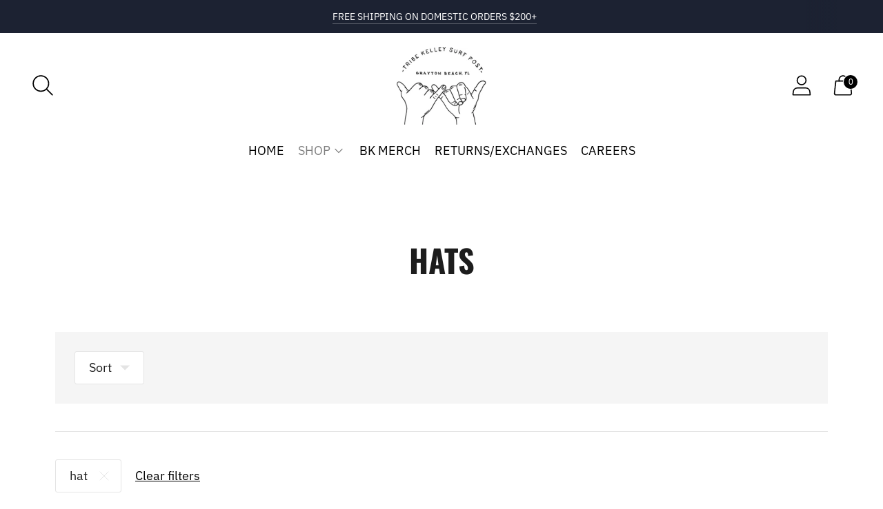

--- FILE ---
content_type: text/html; charset=utf-8
request_url: https://tribekelleysurfpost.com/collections/hats/hat
body_size: 31904
content:
<!doctype html>

<!--
      ___                       ___           ___           ___
     /  /\                     /__/\         /  /\         /  /\
    /  /:/_                    \  \:\       /  /:/        /  /::\
   /  /:/ /\  ___     ___       \  \:\     /  /:/        /  /:/\:\
  /  /:/ /:/ /__/\   /  /\  ___  \  \:\   /  /:/  ___   /  /:/  \:\
 /__/:/ /:/  \  \:\ /  /:/ /__/\  \__\:\ /__/:/  /  /\ /__/:/ \__\:\
 \  \:\/:/    \  \:\  /:/  \  \:\ /  /:/ \  \:\ /  /:/ \  \:\ /  /:/
  \  \::/      \  \:\/:/    \  \:\  /:/   \  \:\  /:/   \  \:\  /:/
   \  \:\       \  \::/      \  \:\/:/     \  \:\/:/     \  \:\/:/
    \  \:\       \__\/        \  \::/       \  \::/       \  \::/
     \__\/                     \__\/         \__\/         \__\/

--------------------------------------------------------------------
#  Spark v1.2.0
#  Documentation: https://fluorescent.co/help/spark/
#  Purchase: https://themes.shopify.com/themes/spark/
#  A product by Fluorescent: https://fluorescent.co/
--------------------------------------------------------------------

-->

<html class="no-js" lang="en" style="--announcement-height: 1px;">
<head>
  <meta charset="UTF-8">
  <meta http-equiv="X-UA-Compatible" content="IE=edge,chrome=1">
  <meta name="viewport" content="width=device-width,initial-scale=1">
  <link rel="canonical" href="https://tribekelleysurfpost.com/collections/hats/hat"><link rel="shortcut icon" href="//tribekelleysurfpost.com/cdn/shop/files/Surf_Post_Logo_-_Black_1_32x32.jpg?v=1661455739" type="image/png"><title>Hats
&ndash; Tagged &quot;hat&quot;&ndash; Tribe Kelley Surf Post</title>





  
  




<meta name="description" content="Tribe Kelley Surf Post" />
<meta property="og:url" content="https://tribekelleysurfpost.com/collections/hats/hat">
<meta property="og:site_name" content="Tribe Kelley Surf Post">
<meta property="og:type" content="website">
<meta property="og:title" content="Hats">
<meta property="og:description" content="Tribe Kelley Surf Post">
<meta property="og:image" content="http://tribekelleysurfpost.com/cdn/shop/files/SURF_POST_LOGO_cc4380d1-4eed-49c5-9b18-0cec0f62a135_2768x2467.png?v=1631119147">
<meta property="og:image:secure_url" content="https://tribekelleysurfpost.com/cdn/shop/files/SURF_POST_LOGO_cc4380d1-4eed-49c5-9b18-0cec0f62a135_2768x2467.png?v=1631119147">



<meta name="twitter:title" content="Hats">
<meta name="twitter:description" content="Tribe Kelley Surf Post">
<meta name="twitter:card" content="summary_large_image">
<meta name="twitter:image" content="https://tribekelleysurfpost.com/cdn/shop/files/SURF_POST_LOGO_cc4380d1-4eed-49c5-9b18-0cec0f62a135_2768x2467.png?v=1631119147">
<meta name="twitter:image:width" content="480">
<meta name="twitter:image:height" content="480">


  <script>
  console.log('Spark v1.2.0 by Fluorescent');

  document.documentElement.className = document.documentElement.className.replace('no-js', '');

  window.theme = {
    version: 'v1.2.0',
    moneyFormat: "${{amount}}",
    strings: {
      name: "Tribe Kelley Surf Post",
      accessibility: {
        play_video: "Play",
        pause_video: "Pause"
      },
      product: {
        no_shipping_rates: "Shipping rate unavailable",
        country_placeholder: "Country\/Region",
        review: "Write a review"
      },
      products: {
        product: {
          unavailable: "Unavailable",
          unitPrice: "Unit price",
          unitPriceSeparator: "per",
          sku: "SKU"
        }
      },
      search: {
        headings: {
          articles: "Articles",
          pages: "Pages",
          products: "Products"
        },
        view_all: "View all",
        no_results: "We found no search results",
      },
      quickCart: {
        addProductQuantity: "Subtract product quantity",
        removeProductQuantity: "Add product quantity",
        removeProduct: "Remove",
        quantity: "Quantity"
      }
    },
    routes: {
      root: "/",
      cart: {
        base: "/cart",
        add: "/cart/add",
        change: "/cart/change",
        clear: "/cart/clear",
        // Manual routes until Shopify adds support
        shipping: "/cart/shipping_rates",
      },
      // Manual routes until Shopify adds support
      products: "/products",
      productRecommendations: "/recommendations/products"
    },
  }

  
</script>

  <style>
  @font-face {
  font-family: Oswald;
  font-weight: 700;
  font-style: normal;
  src: url("//tribekelleysurfpost.com/cdn/fonts/oswald/oswald_n7.b3ba3d6f1b341d51018e3cfba146932b55221727.woff2") format("woff2"),
       url("//tribekelleysurfpost.com/cdn/fonts/oswald/oswald_n7.6cec6bed2bb070310ad90e19ea7a56b65fd83c0b.woff") format("woff");
}

  @font-face {
  font-family: Oswald;
  font-weight: 700;
  font-style: normal;
  src: url("//tribekelleysurfpost.com/cdn/fonts/oswald/oswald_n7.b3ba3d6f1b341d51018e3cfba146932b55221727.woff2") format("woff2"),
       url("//tribekelleysurfpost.com/cdn/fonts/oswald/oswald_n7.6cec6bed2bb070310ad90e19ea7a56b65fd83c0b.woff") format("woff");
}

  @font-face {
  font-family: Oswald;
  font-weight: 400;
  font-style: normal;
  src: url("//tribekelleysurfpost.com/cdn/fonts/oswald/oswald_n4.7760ed7a63e536050f64bb0607ff70ce07a480bd.woff2") format("woff2"),
       url("//tribekelleysurfpost.com/cdn/fonts/oswald/oswald_n4.ae5e497f60fc686568afe76e9ff1872693c533e9.woff") format("woff");
}

  @font-face {
  font-family: "IBM Plex Sans";
  font-weight: 400;
  font-style: normal;
  src: url("//tribekelleysurfpost.com/cdn/fonts/ibm_plex_sans/ibmplexsans_n4.4633946c9236bd5cc5d0394ad07b807eb7ca1b32.woff2") format("woff2"),
       url("//tribekelleysurfpost.com/cdn/fonts/ibm_plex_sans/ibmplexsans_n4.6c6923eb6151e62a09e8a1ff83eaa1ce2a563a30.woff") format("woff");
}

  @font-face {
  font-family: "IBM Plex Sans";
  font-weight: 700;
  font-style: normal;
  src: url("//tribekelleysurfpost.com/cdn/fonts/ibm_plex_sans/ibmplexsans_n7.a8d2465074d254d8c167d5599b02fc2f97912fc9.woff2") format("woff2"),
       url("//tribekelleysurfpost.com/cdn/fonts/ibm_plex_sans/ibmplexsans_n7.75e7a78a86c7afd1eb5becd99b7802136f0ed528.woff") format("woff");
}

  @font-face {
  font-family: "IBM Plex Sans";
  font-weight: 400;
  font-style: italic;
  src: url("//tribekelleysurfpost.com/cdn/fonts/ibm_plex_sans/ibmplexsans_i4.ef77720fc4c9ae616083d1ac737f976e4c15f75b.woff2") format("woff2"),
       url("//tribekelleysurfpost.com/cdn/fonts/ibm_plex_sans/ibmplexsans_i4.76cc8914ac99481bd93e34f8998da7b57a578a71.woff") format("woff");
}

  @font-face {
  font-family: "IBM Plex Sans";
  font-weight: 700;
  font-style: italic;
  src: url("//tribekelleysurfpost.com/cdn/fonts/ibm_plex_sans/ibmplexsans_i7.25100a51254494cece6de9741984bfb7fb22bafb.woff2") format("woff2"),
       url("//tribekelleysurfpost.com/cdn/fonts/ibm_plex_sans/ibmplexsans_i7.7da61352825d18bb0287d7bc79067d47efc4fdda.woff") format("woff");
}


  :root {
    --color-text: #1d1d1d;
    --color-text-meta: rgba(29, 29, 29, 0.6);
    --color-text-link: #000000;
    --color-text-error: #C71B1B;
    --color-text-success: #21b646;

    --color-background: #ffffff;
    --color-background-transparent: rgba(255, 255, 255, 0.8);
    --color-border: #e4e4e4;
    --color-overlay: #000000;
    --color-overlay-transparent: rgba(0, 0, 0, 0.6);

    --color-background-meta: #f5f5f5;
    --color-background-darker-meta: #e8e8e8;
    --color-foreground-meta: rgba(29, 29, 29, 0.6);

    --color-border-input: #e4e4e4;
    --color-text-input: #1d1d1d;

    --color-background-button: #151515;
    --color-background-button-hover: #484848;
    --color-text-button: #ffffff;
    --color-icon: rgba(29, 29, 29, 0.4);
    --color-icon-darker: rgba(29, 29, 29, 0.6);

    --color-background-contrast: #f9f9f9;
    --color-background-meta-contrast: #efefef;
    --color-background-darker-meta-contrast: #e2e2e2;
    --color-foreground-meta-contrast: rgba(35, 35, 35, 0.6);
    --color-text-contrast: #232323;
    --color-text-meta-contrast: rgba(35, 35, 35, 0.6);
    --color-border-contrast: #d9d9d9;
    --color-background-button-contrast: #000000;
    --color-background-button-hover-contrast: #333333;
    --color-text-button-contrast: #ffffff;
    --color-text-link-contrast: #000000;

    --color-text-header: #000000;
    --color-background-header: #ffffff;
    --color-background-header-transparent: rgba(255, 255, 255, 0);
    --color-icon-header: #000000;
    --color-shadow-header: rgba(0, 0, 0, 0.15);

    --color-background-footer: #141415;
    --color-text-footer: #ffffff;

    --color-text-popover: #000000;
    --color-background-popover: #ffffff;
    --color-background-meta-popover: #f5f5f5;
    --color-background-darker-meta-popover: #e8e8e8;
    --color-background-button-popover: #ffffff;
    --color-background-button-hover-popover: #cccccc;
    --color-text-button-popover: #131313;
    --color-border-popover: #585858;
    --color-border-meta-popover: #252525;

    --button-style: uppercase;
    --button-shape: 0;

    --font-logo: Oswald, sans-serif;
    --font-logo-weight: 700;
    --font-logo-style: normal;
    --logo-font-size: 32px;
    --logo-text-transform: uppercase;
    --logo-letter-spacing: 0.0em;

    --font-heading: Oswald, sans-serif;
    --font-heading-weight: 700;
    --font-heading-style: normal;
    --font-heading-light-weight: 400;
    --font-heading-text-transform: uppercase;
    --font-heading-base-letter-spacing: 0.0em;
    --font-heading-base-size: 46px;

    --font-body: "IBM Plex Sans", sans-serif;
    --font-body-weight: 400;
    --font-body-style: normal;
    --font-body-italic: italic;
    --font-body-bold-weight: 700;
    --font-body-base-letter-spacing: 0.0em;
    --font-body-base-size: 18px;
    --font-body-base-line-height: 1.56;

    --font-product-title-text-transform: uppercase;
    --font-product-title-base-letter-spacing: 0.025em;

    /* Typography */
    --font-size-heading-1-large: 61px;
    --line-height-heading-1-large: 44;

    --font-size-heading-1-base: 46px;
    --line-height-heading-1-base: 1.08;

    --font-size-heading-2-large: 35px;
    --line-height-heading-2-large: 1.22;

    --font-size-heading-2-base: 27px;
    --line-height-heading-2-base: 1.29;

    --font-size-heading-3-base: 23px;
    --line-height-heading-3-base: 1.33;

    --font-size-heading-4-base: 19px;
    --line-height-heading-4-base: 1.4;

    --font-size-body-large: 24px;
    --line-height-body-large: 1.5;

    --font-size-body-base: 18px;
    --line-height-body-base:  1.56;

    --font-size-body-small: 16px;
    --line-height-body-small: 1.75;

    --font-size-body-x-small: 14px;
    --line-height-body-x-small: 1.85;

    /* Shopify pay specific */
    --payment-terms-background-color: #f5f5f5;
  }
</style>
  <link href="//tribekelleysurfpost.com/cdn/shop/t/10/assets/index.css?v=7251083341711443391705695963" rel="stylesheet" type="text/css" media="all" />

  <script>window.performance && window.performance.mark && window.performance.mark('shopify.content_for_header.start');</script><meta id="shopify-digital-wallet" name="shopify-digital-wallet" content="/6848151609/digital_wallets/dialog">
<meta name="shopify-checkout-api-token" content="b0f911346ae06edfd892b9d2f2e433d0">
<link rel="alternate" type="application/atom+xml" title="Feed" href="/collections/hats/hat.atom" />
<link rel="alternate" type="application/json+oembed" href="https://tribekelleysurfpost.com/collections/hats/hat.oembed">
<script async="async" src="/checkouts/internal/preloads.js?locale=en-US"></script>
<link rel="preconnect" href="https://shop.app" crossorigin="anonymous">
<script async="async" src="https://shop.app/checkouts/internal/preloads.js?locale=en-US&shop_id=6848151609" crossorigin="anonymous"></script>
<script id="apple-pay-shop-capabilities" type="application/json">{"shopId":6848151609,"countryCode":"US","currencyCode":"USD","merchantCapabilities":["supports3DS"],"merchantId":"gid:\/\/shopify\/Shop\/6848151609","merchantName":"Tribe Kelley Surf Post","requiredBillingContactFields":["postalAddress","email"],"requiredShippingContactFields":["postalAddress","email"],"shippingType":"shipping","supportedNetworks":["visa","masterCard","amex","discover","elo","jcb"],"total":{"type":"pending","label":"Tribe Kelley Surf Post","amount":"1.00"},"shopifyPaymentsEnabled":true,"supportsSubscriptions":true}</script>
<script id="shopify-features" type="application/json">{"accessToken":"b0f911346ae06edfd892b9d2f2e433d0","betas":["rich-media-storefront-analytics"],"domain":"tribekelleysurfpost.com","predictiveSearch":true,"shopId":6848151609,"locale":"en"}</script>
<script>var Shopify = Shopify || {};
Shopify.shop = "tribe-kelley-surf-post.myshopify.com";
Shopify.locale = "en";
Shopify.currency = {"active":"USD","rate":"1.0"};
Shopify.country = "US";
Shopify.theme = {"name":"Spark","id":120349065280,"schema_name":"Spark","schema_version":"1.2.0","theme_store_id":911,"role":"main"};
Shopify.theme.handle = "null";
Shopify.theme.style = {"id":null,"handle":null};
Shopify.cdnHost = "tribekelleysurfpost.com/cdn";
Shopify.routes = Shopify.routes || {};
Shopify.routes.root = "/";</script>
<script type="module">!function(o){(o.Shopify=o.Shopify||{}).modules=!0}(window);</script>
<script>!function(o){function n(){var o=[];function n(){o.push(Array.prototype.slice.apply(arguments))}return n.q=o,n}var t=o.Shopify=o.Shopify||{};t.loadFeatures=n(),t.autoloadFeatures=n()}(window);</script>
<script>
  window.ShopifyPay = window.ShopifyPay || {};
  window.ShopifyPay.apiHost = "shop.app\/pay";
  window.ShopifyPay.redirectState = null;
</script>
<script id="shop-js-analytics" type="application/json">{"pageType":"collection"}</script>
<script defer="defer" async type="module" src="//tribekelleysurfpost.com/cdn/shopifycloud/shop-js/modules/v2/client.init-shop-cart-sync_DGjqyID6.en.esm.js"></script>
<script defer="defer" async type="module" src="//tribekelleysurfpost.com/cdn/shopifycloud/shop-js/modules/v2/chunk.common_CM5e3XYf.esm.js"></script>
<script type="module">
  await import("//tribekelleysurfpost.com/cdn/shopifycloud/shop-js/modules/v2/client.init-shop-cart-sync_DGjqyID6.en.esm.js");
await import("//tribekelleysurfpost.com/cdn/shopifycloud/shop-js/modules/v2/chunk.common_CM5e3XYf.esm.js");

  window.Shopify.SignInWithShop?.initShopCartSync?.({"fedCMEnabled":true,"windoidEnabled":true});

</script>
<script>
  window.Shopify = window.Shopify || {};
  if (!window.Shopify.featureAssets) window.Shopify.featureAssets = {};
  window.Shopify.featureAssets['shop-js'] = {"shop-cart-sync":["modules/v2/client.shop-cart-sync_DS_n0f7A.en.esm.js","modules/v2/chunk.common_CM5e3XYf.esm.js"],"shop-button":["modules/v2/client.shop-button_CNT-NO5k.en.esm.js","modules/v2/chunk.common_CM5e3XYf.esm.js"],"init-fed-cm":["modules/v2/client.init-fed-cm_iCBVkvTB.en.esm.js","modules/v2/chunk.common_CM5e3XYf.esm.js"],"shop-cash-offers":["modules/v2/client.shop-cash-offers_Bicqpat5.en.esm.js","modules/v2/chunk.common_CM5e3XYf.esm.js","modules/v2/chunk.modal_Dl937Oy4.esm.js"],"avatar":["modules/v2/client.avatar_BTnouDA3.en.esm.js"],"init-windoid":["modules/v2/client.init-windoid_BqfVjynn.en.esm.js","modules/v2/chunk.common_CM5e3XYf.esm.js"],"init-shop-email-lookup-coordinator":["modules/v2/client.init-shop-email-lookup-coordinator_CrkkCzDo.en.esm.js","modules/v2/chunk.common_CM5e3XYf.esm.js"],"shop-toast-manager":["modules/v2/client.shop-toast-manager_HMMtSVHE.en.esm.js","modules/v2/chunk.common_CM5e3XYf.esm.js"],"pay-button":["modules/v2/client.pay-button_B57g7222.en.esm.js","modules/v2/chunk.common_CM5e3XYf.esm.js"],"shop-login-button":["modules/v2/client.shop-login-button_CZKuy_To.en.esm.js","modules/v2/chunk.common_CM5e3XYf.esm.js","modules/v2/chunk.modal_Dl937Oy4.esm.js"],"init-shop-cart-sync":["modules/v2/client.init-shop-cart-sync_DGjqyID6.en.esm.js","modules/v2/chunk.common_CM5e3XYf.esm.js"],"init-customer-accounts":["modules/v2/client.init-customer-accounts_CxJ7KIEv.en.esm.js","modules/v2/client.shop-login-button_CZKuy_To.en.esm.js","modules/v2/chunk.common_CM5e3XYf.esm.js","modules/v2/chunk.modal_Dl937Oy4.esm.js"],"init-shop-for-new-customer-accounts":["modules/v2/client.init-shop-for-new-customer-accounts_BDK66bKM.en.esm.js","modules/v2/client.shop-login-button_CZKuy_To.en.esm.js","modules/v2/chunk.common_CM5e3XYf.esm.js","modules/v2/chunk.modal_Dl937Oy4.esm.js"],"lead-capture":["modules/v2/client.lead-capture_QF_QcTqn.en.esm.js","modules/v2/chunk.common_CM5e3XYf.esm.js","modules/v2/chunk.modal_Dl937Oy4.esm.js"],"shop-follow-button":["modules/v2/client.shop-follow-button_Cgw6zD7w.en.esm.js","modules/v2/chunk.common_CM5e3XYf.esm.js","modules/v2/chunk.modal_Dl937Oy4.esm.js"],"checkout-modal":["modules/v2/client.checkout-modal_r-P2WYUC.en.esm.js","modules/v2/chunk.common_CM5e3XYf.esm.js","modules/v2/chunk.modal_Dl937Oy4.esm.js"],"init-customer-accounts-sign-up":["modules/v2/client.init-customer-accounts-sign-up_fcc8iru1.en.esm.js","modules/v2/client.shop-login-button_CZKuy_To.en.esm.js","modules/v2/chunk.common_CM5e3XYf.esm.js","modules/v2/chunk.modal_Dl937Oy4.esm.js"],"shop-login":["modules/v2/client.shop-login_CJN-CB3q.en.esm.js","modules/v2/chunk.common_CM5e3XYf.esm.js","modules/v2/chunk.modal_Dl937Oy4.esm.js"],"payment-terms":["modules/v2/client.payment-terms_C8iL647G.en.esm.js","modules/v2/chunk.common_CM5e3XYf.esm.js","modules/v2/chunk.modal_Dl937Oy4.esm.js"]};
</script>
<script>(function() {
  var isLoaded = false;
  function asyncLoad() {
    if (isLoaded) return;
    isLoaded = true;
    var urls = ["https:\/\/cdn.shopify.com\/s\/files\/1\/0068\/4815\/1609\/t\/2\/assets\/round_up.js?v=1600200236\u0026shop=tribe-kelley-surf-post.myshopify.com"];
    for (var i = 0; i < urls.length; i++) {
      var s = document.createElement('script');
      s.type = 'text/javascript';
      s.async = true;
      s.src = urls[i];
      var x = document.getElementsByTagName('script')[0];
      x.parentNode.insertBefore(s, x);
    }
  };
  if(window.attachEvent) {
    window.attachEvent('onload', asyncLoad);
  } else {
    window.addEventListener('load', asyncLoad, false);
  }
})();</script>
<script id="__st">var __st={"a":6848151609,"offset":-21600,"reqid":"1487bf92-8179-4b9f-b608-8e8ebbf3e68f-1766055774","pageurl":"tribekelleysurfpost.com\/collections\/hats\/hat","u":"d816f5a29bc4","p":"collection","rtyp":"collection","rid":163204038720};</script>
<script>window.ShopifyPaypalV4VisibilityTracking = true;</script>
<script id="captcha-bootstrap">!function(){'use strict';const t='contact',e='account',n='new_comment',o=[[t,t],['blogs',n],['comments',n],[t,'customer']],c=[[e,'customer_login'],[e,'guest_login'],[e,'recover_customer_password'],[e,'create_customer']],r=t=>t.map((([t,e])=>`form[action*='/${t}']:not([data-nocaptcha='true']) input[name='form_type'][value='${e}']`)).join(','),a=t=>()=>t?[...document.querySelectorAll(t)].map((t=>t.form)):[];function s(){const t=[...o],e=r(t);return a(e)}const i='password',u='form_key',d=['recaptcha-v3-token','g-recaptcha-response','h-captcha-response',i],f=()=>{try{return window.sessionStorage}catch{return}},m='__shopify_v',_=t=>t.elements[u];function p(t,e,n=!1){try{const o=window.sessionStorage,c=JSON.parse(o.getItem(e)),{data:r}=function(t){const{data:e,action:n}=t;return t[m]||n?{data:e,action:n}:{data:t,action:n}}(c);for(const[e,n]of Object.entries(r))t.elements[e]&&(t.elements[e].value=n);n&&o.removeItem(e)}catch(o){console.error('form repopulation failed',{error:o})}}const l='form_type',E='cptcha';function T(t){t.dataset[E]=!0}const w=window,h=w.document,L='Shopify',v='ce_forms',y='captcha';let A=!1;((t,e)=>{const n=(g='f06e6c50-85a8-45c8-87d0-21a2b65856fe',I='https://cdn.shopify.com/shopifycloud/storefront-forms-hcaptcha/ce_storefront_forms_captcha_hcaptcha.v1.5.2.iife.js',D={infoText:'Protected by hCaptcha',privacyText:'Privacy',termsText:'Terms'},(t,e,n)=>{const o=w[L][v],c=o.bindForm;if(c)return c(t,g,e,D).then(n);var r;o.q.push([[t,g,e,D],n]),r=I,A||(h.body.append(Object.assign(h.createElement('script'),{id:'captcha-provider',async:!0,src:r})),A=!0)});var g,I,D;w[L]=w[L]||{},w[L][v]=w[L][v]||{},w[L][v].q=[],w[L][y]=w[L][y]||{},w[L][y].protect=function(t,e){n(t,void 0,e),T(t)},Object.freeze(w[L][y]),function(t,e,n,w,h,L){const[v,y,A,g]=function(t,e,n){const i=e?o:[],u=t?c:[],d=[...i,...u],f=r(d),m=r(i),_=r(d.filter((([t,e])=>n.includes(e))));return[a(f),a(m),a(_),s()]}(w,h,L),I=t=>{const e=t.target;return e instanceof HTMLFormElement?e:e&&e.form},D=t=>v().includes(t);t.addEventListener('submit',(t=>{const e=I(t);if(!e)return;const n=D(e)&&!e.dataset.hcaptchaBound&&!e.dataset.recaptchaBound,o=_(e),c=g().includes(e)&&(!o||!o.value);(n||c)&&t.preventDefault(),c&&!n&&(function(t){try{if(!f())return;!function(t){const e=f();if(!e)return;const n=_(t);if(!n)return;const o=n.value;o&&e.removeItem(o)}(t);const e=Array.from(Array(32),(()=>Math.random().toString(36)[2])).join('');!function(t,e){_(t)||t.append(Object.assign(document.createElement('input'),{type:'hidden',name:u})),t.elements[u].value=e}(t,e),function(t,e){const n=f();if(!n)return;const o=[...t.querySelectorAll(`input[type='${i}']`)].map((({name:t})=>t)),c=[...d,...o],r={};for(const[a,s]of new FormData(t).entries())c.includes(a)||(r[a]=s);n.setItem(e,JSON.stringify({[m]:1,action:t.action,data:r}))}(t,e)}catch(e){console.error('failed to persist form',e)}}(e),e.submit())}));const S=(t,e)=>{t&&!t.dataset[E]&&(n(t,e.some((e=>e===t))),T(t))};for(const o of['focusin','change'])t.addEventListener(o,(t=>{const e=I(t);D(e)&&S(e,y())}));const B=e.get('form_key'),M=e.get(l),P=B&&M;t.addEventListener('DOMContentLoaded',(()=>{const t=y();if(P)for(const e of t)e.elements[l].value===M&&p(e,B);[...new Set([...A(),...v().filter((t=>'true'===t.dataset.shopifyCaptcha))])].forEach((e=>S(e,t)))}))}(h,new URLSearchParams(w.location.search),n,t,e,['guest_login'])})(!0,!0)}();</script>
<script integrity="sha256-52AcMU7V7pcBOXWImdc/TAGTFKeNjmkeM1Pvks/DTgc=" data-source-attribution="shopify.loadfeatures" defer="defer" src="//tribekelleysurfpost.com/cdn/shopifycloud/storefront/assets/storefront/load_feature-81c60534.js" crossorigin="anonymous"></script>
<script crossorigin="anonymous" defer="defer" src="//tribekelleysurfpost.com/cdn/shopifycloud/storefront/assets/shopify_pay/storefront-65b4c6d7.js?v=20250812"></script>
<script data-source-attribution="shopify.dynamic_checkout.dynamic.init">var Shopify=Shopify||{};Shopify.PaymentButton=Shopify.PaymentButton||{isStorefrontPortableWallets:!0,init:function(){window.Shopify.PaymentButton.init=function(){};var t=document.createElement("script");t.src="https://tribekelleysurfpost.com/cdn/shopifycloud/portable-wallets/latest/portable-wallets.en.js",t.type="module",document.head.appendChild(t)}};
</script>
<script data-source-attribution="shopify.dynamic_checkout.buyer_consent">
  function portableWalletsHideBuyerConsent(e){var t=document.getElementById("shopify-buyer-consent"),n=document.getElementById("shopify-subscription-policy-button");t&&n&&(t.classList.add("hidden"),t.setAttribute("aria-hidden","true"),n.removeEventListener("click",e))}function portableWalletsShowBuyerConsent(e){var t=document.getElementById("shopify-buyer-consent"),n=document.getElementById("shopify-subscription-policy-button");t&&n&&(t.classList.remove("hidden"),t.removeAttribute("aria-hidden"),n.addEventListener("click",e))}window.Shopify?.PaymentButton&&(window.Shopify.PaymentButton.hideBuyerConsent=portableWalletsHideBuyerConsent,window.Shopify.PaymentButton.showBuyerConsent=portableWalletsShowBuyerConsent);
</script>
<script data-source-attribution="shopify.dynamic_checkout.cart.bootstrap">document.addEventListener("DOMContentLoaded",(function(){function t(){return document.querySelector("shopify-accelerated-checkout-cart, shopify-accelerated-checkout")}if(t())Shopify.PaymentButton.init();else{new MutationObserver((function(e,n){t()&&(Shopify.PaymentButton.init(),n.disconnect())})).observe(document.body,{childList:!0,subtree:!0})}}));
</script>
<link id="shopify-accelerated-checkout-styles" rel="stylesheet" media="screen" href="https://tribekelleysurfpost.com/cdn/shopifycloud/portable-wallets/latest/accelerated-checkout-backwards-compat.css" crossorigin="anonymous">
<style id="shopify-accelerated-checkout-cart">
        #shopify-buyer-consent {
  margin-top: 1em;
  display: inline-block;
  width: 100%;
}

#shopify-buyer-consent.hidden {
  display: none;
}

#shopify-subscription-policy-button {
  background: none;
  border: none;
  padding: 0;
  text-decoration: underline;
  font-size: inherit;
  cursor: pointer;
}

#shopify-subscription-policy-button::before {
  box-shadow: none;
}

      </style>

<script>window.performance && window.performance.mark && window.performance.mark('shopify.content_for_header.end');</script>
<!-- BEGIN app block: shopify://apps/hulk-form-builder/blocks/app-embed/b6b8dd14-356b-4725-a4ed-77232212b3c3 --><!-- BEGIN app snippet: hulkapps-formbuilder-theme-ext --><script type="text/javascript">
  
  if (typeof window.formbuilder_customer != "object") {
        window.formbuilder_customer = {}
  }

  window.hulkFormBuilder = {
    form_data: {},
    shop_data: {"shop_fFCX64h9Hq2EbA0ZLWoxnQ":{"shop_uuid":"fFCX64h9Hq2EbA0ZLWoxnQ","shop_timezone":"America\/Chicago","shop_id":99001,"shop_is_after_submit_enabled":true,"shop_shopify_plan":"Shopify Plus","shop_shopify_domain":"tribe-kelley-surf-post.myshopify.com","shop_created_at":"2024-01-18T16:31:26.916-06:00","is_skip_metafield":false,"shop_deleted":false,"shop_disabled":false}},
    settings_data: {"shop_settings":{"shop_customise_msgs":[],"default_customise_msgs":{"is_required":"is required","thank_you":"Thank you! The form was submitted successfully.","processing":"Processing...","valid_data":"Please provide valid data","valid_email":"Provide valid email format","valid_tags":"HTML Tags are not allowed","valid_phone":"Provide valid phone number","valid_captcha":"Please provide valid captcha response","valid_url":"Provide valid URL","only_number_alloud":"Provide valid number in","number_less":"must be less than","number_more":"must be more than","image_must_less":"Image must be less than 20MB","image_number":"Images allowed","image_extension":"Invalid extension! Please provide image file","error_image_upload":"Error in image upload. Please try again.","error_file_upload":"Error in file upload. Please try again.","your_response":"Your response","error_form_submit":"Error occur.Please try again after sometime.","email_submitted":"Form with this email is already submitted","invalid_email_by_zerobounce":"The email address you entered appears to be invalid. Please check it and try again.","download_file":"Download file","card_details_invalid":"Your card details are invalid","card_details":"Card details","please_enter_card_details":"Please enter card details","card_number":"Card number","exp_mm":"Exp MM","exp_yy":"Exp YY","crd_cvc":"CVV","payment_value":"Payment amount","please_enter_payment_amount":"Please enter payment amount","address1":"Address line 1","address2":"Address line 2","city":"City","province":"Province","zipcode":"Zip code","country":"Country","blocked_domain":"This form does not accept addresses from","file_must_less":"File must be less than 20MB","file_extension":"Invalid extension! Please provide file","only_file_number_alloud":"files allowed","previous":"Previous","next":"Next","must_have_a_input":"Please enter at least one field.","please_enter_required_data":"Please enter required data","atleast_one_special_char":"Include at least one special character","atleast_one_lowercase_char":"Include at least one lowercase character","atleast_one_uppercase_char":"Include at least one uppercase character","atleast_one_number":"Include at least one number","must_have_8_chars":"Must have 8 characters long","be_between_8_and_12_chars":"Be between 8 and 12 characters long","please_select":"Please Select","phone_submitted":"Form with this phone number is already submitted","user_res_parse_error":"Error while submitting the form","valid_same_values":"values must be same","product_choice_clear_selection":"Clear Selection","picture_choice_clear_selection":"Clear Selection","remove_all_for_file_image_upload":"Remove All","invalid_file_type_for_image_upload":"You can't upload files of this type.","invalid_file_type_for_signature_upload":"You can't upload files of this type.","max_files_exceeded_for_file_upload":"You can not upload any more files.","max_files_exceeded_for_image_upload":"You can not upload any more files.","file_already_exist":"File already uploaded","max_limit_exceed":"You have added the maximum number of text fields.","cancel_upload_for_file_upload":"Cancel upload","cancel_upload_for_image_upload":"Cancel upload","cancel_upload_for_signature_upload":"Cancel upload"},"shop_blocked_domains":[]}},
    features_data: {"shop_plan_features":{"shop_plan_features":["unlimited-forms","full-design-customization","export-form-submissions","multiple-recipients-for-form-submissions","multiple-admin-notifications","enable-captcha","unlimited-file-uploads","save-submitted-form-data","set-auto-response-message","conditional-logic","form-banner","save-as-draft-facility","include-user-response-in-admin-email","disable-form-submission","file-upload"]}},
    shop: null,
    shop_id: null,
    plan_features: null,
    validateDoubleQuotes: false,
    assets: {
      extraFunctions: "https://cdn.shopify.com/extensions/019b01cf-6171-7f09-845a-55a60d51bbd3/form-builder-by-hulkapps-49/assets/extra-functions.js",
      extraStyles: "https://cdn.shopify.com/extensions/019b01cf-6171-7f09-845a-55a60d51bbd3/form-builder-by-hulkapps-49/assets/extra-styles.css",
      bootstrapStyles: "https://cdn.shopify.com/extensions/019b01cf-6171-7f09-845a-55a60d51bbd3/form-builder-by-hulkapps-49/assets/theme-app-extension-bootstrap.css"
    },
    translations: {
      htmlTagNotAllowed: "HTML Tags are not allowed",
      sqlQueryNotAllowed: "SQL Queries are not allowed",
      doubleQuoteNotAllowed: "Double quotes are not allowed",
      vorwerkHttpWwwNotAllowed: "The words \u0026#39;http\u0026#39; and \u0026#39;www\u0026#39; are not allowed. Please remove them and try again.",
      maxTextFieldsReached: "You have added the maximum number of text fields.",
      avoidNegativeWords: "Avoid negative words: Don\u0026#39;t use negative words in your contact message.",
      customDesignOnly: "This form is for custom designs requests. For general inquiries please contact our team at info@stagheaddesigns.com",
      zerobounceApiErrorMsg: "We couldn\u0026#39;t verify your email due to a technical issue. Please try again later.",
    }

  }

  

  window.FbThemeAppExtSettingsHash = {}
  
</script><!-- END app snippet --><!-- END app block --><script src="https://cdn.shopify.com/extensions/019b01cf-6171-7f09-845a-55a60d51bbd3/form-builder-by-hulkapps-49/assets/form-builder-script.js" type="text/javascript" defer="defer"></script>
<link href="https://monorail-edge.shopifysvc.com" rel="dns-prefetch">
<script>(function(){if ("sendBeacon" in navigator && "performance" in window) {try {var session_token_from_headers = performance.getEntriesByType('navigation')[0].serverTiming.find(x => x.name == '_s').description;} catch {var session_token_from_headers = undefined;}var session_cookie_matches = document.cookie.match(/_shopify_s=([^;]*)/);var session_token_from_cookie = session_cookie_matches && session_cookie_matches.length === 2 ? session_cookie_matches[1] : "";var session_token = session_token_from_headers || session_token_from_cookie || "";function handle_abandonment_event(e) {var entries = performance.getEntries().filter(function(entry) {return /monorail-edge.shopifysvc.com/.test(entry.name);});if (!window.abandonment_tracked && entries.length === 0) {window.abandonment_tracked = true;var currentMs = Date.now();var navigation_start = performance.timing.navigationStart;var payload = {shop_id: 6848151609,url: window.location.href,navigation_start,duration: currentMs - navigation_start,session_token,page_type: "collection"};window.navigator.sendBeacon("https://monorail-edge.shopifysvc.com/v1/produce", JSON.stringify({schema_id: "online_store_buyer_site_abandonment/1.1",payload: payload,metadata: {event_created_at_ms: currentMs,event_sent_at_ms: currentMs}}));}}window.addEventListener('pagehide', handle_abandonment_event);}}());</script>
<script id="web-pixels-manager-setup">(function e(e,d,r,n,o){if(void 0===o&&(o={}),!Boolean(null===(a=null===(i=window.Shopify)||void 0===i?void 0:i.analytics)||void 0===a?void 0:a.replayQueue)){var i,a;window.Shopify=window.Shopify||{};var t=window.Shopify;t.analytics=t.analytics||{};var s=t.analytics;s.replayQueue=[],s.publish=function(e,d,r){return s.replayQueue.push([e,d,r]),!0};try{self.performance.mark("wpm:start")}catch(e){}var l=function(){var e={modern:/Edge?\/(1{2}[4-9]|1[2-9]\d|[2-9]\d{2}|\d{4,})\.\d+(\.\d+|)|Firefox\/(1{2}[4-9]|1[2-9]\d|[2-9]\d{2}|\d{4,})\.\d+(\.\d+|)|Chrom(ium|e)\/(9{2}|\d{3,})\.\d+(\.\d+|)|(Maci|X1{2}).+ Version\/(15\.\d+|(1[6-9]|[2-9]\d|\d{3,})\.\d+)([,.]\d+|)( \(\w+\)|)( Mobile\/\w+|) Safari\/|Chrome.+OPR\/(9{2}|\d{3,})\.\d+\.\d+|(CPU[ +]OS|iPhone[ +]OS|CPU[ +]iPhone|CPU IPhone OS|CPU iPad OS)[ +]+(15[._]\d+|(1[6-9]|[2-9]\d|\d{3,})[._]\d+)([._]\d+|)|Android:?[ /-](13[3-9]|1[4-9]\d|[2-9]\d{2}|\d{4,})(\.\d+|)(\.\d+|)|Android.+Firefox\/(13[5-9]|1[4-9]\d|[2-9]\d{2}|\d{4,})\.\d+(\.\d+|)|Android.+Chrom(ium|e)\/(13[3-9]|1[4-9]\d|[2-9]\d{2}|\d{4,})\.\d+(\.\d+|)|SamsungBrowser\/([2-9]\d|\d{3,})\.\d+/,legacy:/Edge?\/(1[6-9]|[2-9]\d|\d{3,})\.\d+(\.\d+|)|Firefox\/(5[4-9]|[6-9]\d|\d{3,})\.\d+(\.\d+|)|Chrom(ium|e)\/(5[1-9]|[6-9]\d|\d{3,})\.\d+(\.\d+|)([\d.]+$|.*Safari\/(?![\d.]+ Edge\/[\d.]+$))|(Maci|X1{2}).+ Version\/(10\.\d+|(1[1-9]|[2-9]\d|\d{3,})\.\d+)([,.]\d+|)( \(\w+\)|)( Mobile\/\w+|) Safari\/|Chrome.+OPR\/(3[89]|[4-9]\d|\d{3,})\.\d+\.\d+|(CPU[ +]OS|iPhone[ +]OS|CPU[ +]iPhone|CPU IPhone OS|CPU iPad OS)[ +]+(10[._]\d+|(1[1-9]|[2-9]\d|\d{3,})[._]\d+)([._]\d+|)|Android:?[ /-](13[3-9]|1[4-9]\d|[2-9]\d{2}|\d{4,})(\.\d+|)(\.\d+|)|Mobile Safari.+OPR\/([89]\d|\d{3,})\.\d+\.\d+|Android.+Firefox\/(13[5-9]|1[4-9]\d|[2-9]\d{2}|\d{4,})\.\d+(\.\d+|)|Android.+Chrom(ium|e)\/(13[3-9]|1[4-9]\d|[2-9]\d{2}|\d{4,})\.\d+(\.\d+|)|Android.+(UC? ?Browser|UCWEB|U3)[ /]?(15\.([5-9]|\d{2,})|(1[6-9]|[2-9]\d|\d{3,})\.\d+)\.\d+|SamsungBrowser\/(5\.\d+|([6-9]|\d{2,})\.\d+)|Android.+MQ{2}Browser\/(14(\.(9|\d{2,})|)|(1[5-9]|[2-9]\d|\d{3,})(\.\d+|))(\.\d+|)|K[Aa][Ii]OS\/(3\.\d+|([4-9]|\d{2,})\.\d+)(\.\d+|)/},d=e.modern,r=e.legacy,n=navigator.userAgent;return n.match(d)?"modern":n.match(r)?"legacy":"unknown"}(),u="modern"===l?"modern":"legacy",c=(null!=n?n:{modern:"",legacy:""})[u],f=function(e){return[e.baseUrl,"/wpm","/b",e.hashVersion,"modern"===e.buildTarget?"m":"l",".js"].join("")}({baseUrl:d,hashVersion:r,buildTarget:u}),m=function(e){var d=e.version,r=e.bundleTarget,n=e.surface,o=e.pageUrl,i=e.monorailEndpoint;return{emit:function(e){var a=e.status,t=e.errorMsg,s=(new Date).getTime(),l=JSON.stringify({metadata:{event_sent_at_ms:s},events:[{schema_id:"web_pixels_manager_load/3.1",payload:{version:d,bundle_target:r,page_url:o,status:a,surface:n,error_msg:t},metadata:{event_created_at_ms:s}}]});if(!i)return console&&console.warn&&console.warn("[Web Pixels Manager] No Monorail endpoint provided, skipping logging."),!1;try{return self.navigator.sendBeacon.bind(self.navigator)(i,l)}catch(e){}var u=new XMLHttpRequest;try{return u.open("POST",i,!0),u.setRequestHeader("Content-Type","text/plain"),u.send(l),!0}catch(e){return console&&console.warn&&console.warn("[Web Pixels Manager] Got an unhandled error while logging to Monorail."),!1}}}}({version:r,bundleTarget:l,surface:e.surface,pageUrl:self.location.href,monorailEndpoint:e.monorailEndpoint});try{o.browserTarget=l,function(e){var d=e.src,r=e.async,n=void 0===r||r,o=e.onload,i=e.onerror,a=e.sri,t=e.scriptDataAttributes,s=void 0===t?{}:t,l=document.createElement("script"),u=document.querySelector("head"),c=document.querySelector("body");if(l.async=n,l.src=d,a&&(l.integrity=a,l.crossOrigin="anonymous"),s)for(var f in s)if(Object.prototype.hasOwnProperty.call(s,f))try{l.dataset[f]=s[f]}catch(e){}if(o&&l.addEventListener("load",o),i&&l.addEventListener("error",i),u)u.appendChild(l);else{if(!c)throw new Error("Did not find a head or body element to append the script");c.appendChild(l)}}({src:f,async:!0,onload:function(){if(!function(){var e,d;return Boolean(null===(d=null===(e=window.Shopify)||void 0===e?void 0:e.analytics)||void 0===d?void 0:d.initialized)}()){var d=window.webPixelsManager.init(e)||void 0;if(d){var r=window.Shopify.analytics;r.replayQueue.forEach((function(e){var r=e[0],n=e[1],o=e[2];d.publishCustomEvent(r,n,o)})),r.replayQueue=[],r.publish=d.publishCustomEvent,r.visitor=d.visitor,r.initialized=!0}}},onerror:function(){return m.emit({status:"failed",errorMsg:"".concat(f," has failed to load")})},sri:function(e){var d=/^sha384-[A-Za-z0-9+/=]+$/;return"string"==typeof e&&d.test(e)}(c)?c:"",scriptDataAttributes:o}),m.emit({status:"loading"})}catch(e){m.emit({status:"failed",errorMsg:(null==e?void 0:e.message)||"Unknown error"})}}})({shopId: 6848151609,storefrontBaseUrl: "https://tribekelleysurfpost.com",extensionsBaseUrl: "https://extensions.shopifycdn.com/cdn/shopifycloud/web-pixels-manager",monorailEndpoint: "https://monorail-edge.shopifysvc.com/unstable/produce_batch",surface: "storefront-renderer",enabledBetaFlags: ["2dca8a86"],webPixelsConfigList: [{"id":"shopify-app-pixel","configuration":"{}","eventPayloadVersion":"v1","runtimeContext":"STRICT","scriptVersion":"0450","apiClientId":"shopify-pixel","type":"APP","privacyPurposes":["ANALYTICS","MARKETING"]},{"id":"shopify-custom-pixel","eventPayloadVersion":"v1","runtimeContext":"LAX","scriptVersion":"0450","apiClientId":"shopify-pixel","type":"CUSTOM","privacyPurposes":["ANALYTICS","MARKETING"]}],isMerchantRequest: false,initData: {"shop":{"name":"Tribe Kelley Surf Post","paymentSettings":{"currencyCode":"USD"},"myshopifyDomain":"tribe-kelley-surf-post.myshopify.com","countryCode":"US","storefrontUrl":"https:\/\/tribekelleysurfpost.com"},"customer":null,"cart":null,"checkout":null,"productVariants":[],"purchasingCompany":null},},"https://tribekelleysurfpost.com/cdn","ae1676cfwd2530674p4253c800m34e853cb",{"modern":"","legacy":""},{"shopId":"6848151609","storefrontBaseUrl":"https:\/\/tribekelleysurfpost.com","extensionBaseUrl":"https:\/\/extensions.shopifycdn.com\/cdn\/shopifycloud\/web-pixels-manager","surface":"storefront-renderer","enabledBetaFlags":"[\"2dca8a86\"]","isMerchantRequest":"false","hashVersion":"ae1676cfwd2530674p4253c800m34e853cb","publish":"custom","events":"[[\"page_viewed\",{}],[\"collection_viewed\",{\"collection\":{\"id\":\"163204038720\",\"title\":\"Hats\",\"productVariants\":[{\"price\":{\"amount\":45.0,\"currencyCode\":\"USD\"},\"product\":{\"title\":\"Howdy Folks Hat\",\"vendor\":\"Staunch Outfitters\",\"id\":\"7154858328128\",\"untranslatedTitle\":\"Howdy Folks Hat\",\"url\":\"\/products\/howdy-folks-hat\",\"type\":\"Hat\"},\"id\":\"40702574264384\",\"image\":{\"src\":\"\/\/tribekelleysurfpost.com\/cdn\/shop\/files\/ScreenShot2025-07-30at2.46.24PM.png?v=1753904811\"},\"sku\":\"ST-HWDYFKS\",\"title\":\"Default Title\",\"untranslatedTitle\":\"Default Title\"},{\"price\":{\"amount\":45.0,\"currencyCode\":\"USD\"},\"product\":{\"title\":\"Gulf of America Hat\",\"vendor\":\"Massing\",\"id\":\"7140852957248\",\"untranslatedTitle\":\"Gulf of America Hat\",\"url\":\"\/products\/gulf-of-america-hat\",\"type\":\"Trucker\"},\"id\":\"40650852991040\",\"image\":{\"src\":\"\/\/tribekelleysurfpost.com\/cdn\/shop\/files\/thumbnail_IMG_3898.jpg?v=1749072582\"},\"sku\":null,\"title\":\"Default Title\",\"untranslatedTitle\":\"Default Title\"},{\"price\":{\"amount\":45.0,\"currencyCode\":\"USD\"},\"product\":{\"title\":\"Make our Future Great Again Hat\",\"vendor\":\"Staunch Outfitters\",\"id\":\"7076565811264\",\"untranslatedTitle\":\"Make our Future Great Again Hat\",\"url\":\"\/products\/make-our-future-great-again-hat\",\"type\":\"Hat\"},\"id\":\"40497335107648\",\"image\":{\"src\":\"\/\/tribekelleysurfpost.com\/cdn\/shop\/files\/IMG_3452.jpg?v=1742506450\"},\"sku\":null,\"title\":\"Default Title\",\"untranslatedTitle\":\"Default Title\"},{\"price\":{\"amount\":45.0,\"currencyCode\":\"USD\"},\"product\":{\"title\":\"Make America Grayton Hat\",\"vendor\":\"Massing\",\"id\":\"7027694796864\",\"untranslatedTitle\":\"Make America Grayton Hat\",\"url\":\"\/products\/make-america-grayton-hat-1\",\"type\":\"\"},\"id\":\"40380522954816\",\"image\":{\"src\":\"\/\/tribekelleysurfpost.com\/cdn\/shop\/files\/IMG_1755.jpg?v=1728414153\"},\"sku\":null,\"title\":\"Cream\/Red\",\"untranslatedTitle\":\"Cream\/Red\"},{\"price\":{\"amount\":45.0,\"currencyCode\":\"USD\"},\"product\":{\"title\":\"Bring Your Dog Trucker Hat\",\"vendor\":\"Otto\",\"id\":\"6769458708544\",\"untranslatedTitle\":\"Bring Your Dog Trucker Hat\",\"url\":\"\/products\/bring-your-dog-trucker-hat\",\"type\":\"Hat\"},\"id\":\"39862381674560\",\"image\":{\"src\":\"\/\/tribekelleysurfpost.com\/cdn\/shop\/files\/BEAF6F1D-8E07-4AE0-9BF7-B1C9D3A4C5B6.jpg?v=1695929685\"},\"sku\":\"\",\"title\":\"Default Title\",\"untranslatedTitle\":\"Default Title\"},{\"price\":{\"amount\":45.0,\"currencyCode\":\"USD\"},\"product\":{\"title\":\"Grayton Beach Trucker Hat\",\"vendor\":\"Otto\",\"id\":\"6731207082048\",\"untranslatedTitle\":\"Grayton Beach Trucker Hat\",\"url\":\"\/products\/grayton-beach-trucker-hat\",\"type\":\"Hat\"},\"id\":\"39810764701760\",\"image\":{\"src\":\"\/\/tribekelleysurfpost.com\/cdn\/shop\/files\/D168FCA8-F87F-4F1A-B31B-C654372EDB29_1_201_a.heic?v=1686848047\"},\"sku\":\"\",\"title\":\"Default Title\",\"untranslatedTitle\":\"Default Title\"},{\"price\":{\"amount\":45.0,\"currencyCode\":\"USD\"},\"product\":{\"title\":\"Surf Post Teal Trucker Hat\",\"vendor\":\"Otto\",\"id\":\"6731205967936\",\"untranslatedTitle\":\"Surf Post Teal Trucker Hat\",\"url\":\"\/products\/surf-post-teal-trucker\",\"type\":\"Hat\"},\"id\":\"39810759229504\",\"image\":{\"src\":\"\/\/tribekelleysurfpost.com\/cdn\/shop\/files\/992D888D-9990-4C2D-9870-776A4779D136_1_201_a.heic?v=1686848381\"},\"sku\":\"\",\"title\":\"Default Title\",\"untranslatedTitle\":\"Default Title\"},{\"price\":{\"amount\":45.0,\"currencyCode\":\"USD\"},\"product\":{\"title\":\"Surf Post Camo Trucker Hat\",\"vendor\":\"Otto\",\"id\":\"6731196629056\",\"untranslatedTitle\":\"Surf Post Camo Trucker Hat\",\"url\":\"\/products\/surf-post-camo-trucker-hat\",\"type\":\"Hat\"},\"id\":\"39810709291072\",\"image\":{\"src\":\"\/\/tribekelleysurfpost.com\/cdn\/shop\/files\/IMG_4122.jpg?v=1744756576\"},\"sku\":\"\",\"title\":\"Default Title\",\"untranslatedTitle\":\"Default Title\"},{\"price\":{\"amount\":35.0,\"currencyCode\":\"USD\"},\"product\":{\"title\":\"Affirmation Hat\",\"vendor\":\"Tribe Kelley\",\"id\":\"6721964769344\",\"untranslatedTitle\":\"Affirmation Hat\",\"url\":\"\/products\/affirmation-hat\",\"type\":\"Hat\"},\"id\":\"39786090004544\",\"image\":{\"src\":\"\/\/tribekelleysurfpost.com\/cdn\/shop\/products\/ScreenShot2023-04-18at3.53.42PM.png?v=1743527453\"},\"sku\":\"TK3033-ESY\",\"title\":\"Take it Easy - Black\",\"untranslatedTitle\":\"Take it Easy - Black\"}]}}]]"});</script><script>
  window.ShopifyAnalytics = window.ShopifyAnalytics || {};
  window.ShopifyAnalytics.meta = window.ShopifyAnalytics.meta || {};
  window.ShopifyAnalytics.meta.currency = 'USD';
  var meta = {"products":[{"id":7154858328128,"gid":"gid:\/\/shopify\/Product\/7154858328128","vendor":"Staunch Outfitters","type":"Hat","variants":[{"id":40702574264384,"price":4500,"name":"Howdy Folks Hat","public_title":null,"sku":"ST-HWDYFKS"}],"remote":false},{"id":7140852957248,"gid":"gid:\/\/shopify\/Product\/7140852957248","vendor":"Massing","type":"Trucker","variants":[{"id":40650852991040,"price":4500,"name":"Gulf of America Hat","public_title":null,"sku":null}],"remote":false},{"id":7076565811264,"gid":"gid:\/\/shopify\/Product\/7076565811264","vendor":"Staunch Outfitters","type":"Hat","variants":[{"id":40497335107648,"price":4500,"name":"Make our Future Great Again Hat","public_title":null,"sku":null}],"remote":false},{"id":7027694796864,"gid":"gid:\/\/shopify\/Product\/7027694796864","vendor":"Massing","type":"","variants":[{"id":40380522954816,"price":4500,"name":"Make America Grayton Hat - Cream\/Red","public_title":"Cream\/Red","sku":null},{"id":40380522987584,"price":4500,"name":"Make America Grayton Hat - Cream\/Navy","public_title":"Cream\/Navy","sku":null}],"remote":false},{"id":6769458708544,"gid":"gid:\/\/shopify\/Product\/6769458708544","vendor":"Otto","type":"Hat","variants":[{"id":39862381674560,"price":4500,"name":"Bring Your Dog Trucker Hat","public_title":null,"sku":""}],"remote":false},{"id":6731207082048,"gid":"gid:\/\/shopify\/Product\/6731207082048","vendor":"Otto","type":"Hat","variants":[{"id":39810764701760,"price":4500,"name":"Grayton Beach Trucker Hat","public_title":null,"sku":""}],"remote":false},{"id":6731205967936,"gid":"gid:\/\/shopify\/Product\/6731205967936","vendor":"Otto","type":"Hat","variants":[{"id":39810759229504,"price":4500,"name":"Surf Post Teal Trucker Hat","public_title":null,"sku":""}],"remote":false},{"id":6731196629056,"gid":"gid:\/\/shopify\/Product\/6731196629056","vendor":"Otto","type":"Hat","variants":[{"id":39810709291072,"price":4500,"name":"Surf Post Camo Trucker Hat","public_title":null,"sku":""}],"remote":false},{"id":6721964769344,"gid":"gid:\/\/shopify\/Product\/6721964769344","vendor":"Tribe Kelley","type":"Hat","variants":[{"id":39786090004544,"price":3500,"name":"Affirmation Hat - Take it Easy - Black","public_title":"Take it Easy - Black","sku":"TK3033-ESY"},{"id":39786090037312,"price":3500,"name":"Affirmation Hat - Enjoy the Ride - Green","public_title":"Enjoy the Ride - Green","sku":"TK3033-ENJY"}],"remote":false}],"page":{"pageType":"collection","resourceType":"collection","resourceId":163204038720}};
  for (var attr in meta) {
    window.ShopifyAnalytics.meta[attr] = meta[attr];
  }
</script>
<script class="analytics">
  (function () {
    var customDocumentWrite = function(content) {
      var jquery = null;

      if (window.jQuery) {
        jquery = window.jQuery;
      } else if (window.Checkout && window.Checkout.$) {
        jquery = window.Checkout.$;
      }

      if (jquery) {
        jquery('body').append(content);
      }
    };

    var hasLoggedConversion = function(token) {
      if (token) {
        return document.cookie.indexOf('loggedConversion=' + token) !== -1;
      }
      return false;
    }

    var setCookieIfConversion = function(token) {
      if (token) {
        var twoMonthsFromNow = new Date(Date.now());
        twoMonthsFromNow.setMonth(twoMonthsFromNow.getMonth() + 2);

        document.cookie = 'loggedConversion=' + token + '; expires=' + twoMonthsFromNow;
      }
    }

    var trekkie = window.ShopifyAnalytics.lib = window.trekkie = window.trekkie || [];
    if (trekkie.integrations) {
      return;
    }
    trekkie.methods = [
      'identify',
      'page',
      'ready',
      'track',
      'trackForm',
      'trackLink'
    ];
    trekkie.factory = function(method) {
      return function() {
        var args = Array.prototype.slice.call(arguments);
        args.unshift(method);
        trekkie.push(args);
        return trekkie;
      };
    };
    for (var i = 0; i < trekkie.methods.length; i++) {
      var key = trekkie.methods[i];
      trekkie[key] = trekkie.factory(key);
    }
    trekkie.load = function(config) {
      trekkie.config = config || {};
      trekkie.config.initialDocumentCookie = document.cookie;
      var first = document.getElementsByTagName('script')[0];
      var script = document.createElement('script');
      script.type = 'text/javascript';
      script.onerror = function(e) {
        var scriptFallback = document.createElement('script');
        scriptFallback.type = 'text/javascript';
        scriptFallback.onerror = function(error) {
                var Monorail = {
      produce: function produce(monorailDomain, schemaId, payload) {
        var currentMs = new Date().getTime();
        var event = {
          schema_id: schemaId,
          payload: payload,
          metadata: {
            event_created_at_ms: currentMs,
            event_sent_at_ms: currentMs
          }
        };
        return Monorail.sendRequest("https://" + monorailDomain + "/v1/produce", JSON.stringify(event));
      },
      sendRequest: function sendRequest(endpointUrl, payload) {
        // Try the sendBeacon API
        if (window && window.navigator && typeof window.navigator.sendBeacon === 'function' && typeof window.Blob === 'function' && !Monorail.isIos12()) {
          var blobData = new window.Blob([payload], {
            type: 'text/plain'
          });

          if (window.navigator.sendBeacon(endpointUrl, blobData)) {
            return true;
          } // sendBeacon was not successful

        } // XHR beacon

        var xhr = new XMLHttpRequest();

        try {
          xhr.open('POST', endpointUrl);
          xhr.setRequestHeader('Content-Type', 'text/plain');
          xhr.send(payload);
        } catch (e) {
          console.log(e);
        }

        return false;
      },
      isIos12: function isIos12() {
        return window.navigator.userAgent.lastIndexOf('iPhone; CPU iPhone OS 12_') !== -1 || window.navigator.userAgent.lastIndexOf('iPad; CPU OS 12_') !== -1;
      }
    };
    Monorail.produce('monorail-edge.shopifysvc.com',
      'trekkie_storefront_load_errors/1.1',
      {shop_id: 6848151609,
      theme_id: 120349065280,
      app_name: "storefront",
      context_url: window.location.href,
      source_url: "//tribekelleysurfpost.com/cdn/s/trekkie.storefront.4b0d51228c8d1703f19d66468963c9de55bf59b0.min.js"});

        };
        scriptFallback.async = true;
        scriptFallback.src = '//tribekelleysurfpost.com/cdn/s/trekkie.storefront.4b0d51228c8d1703f19d66468963c9de55bf59b0.min.js';
        first.parentNode.insertBefore(scriptFallback, first);
      };
      script.async = true;
      script.src = '//tribekelleysurfpost.com/cdn/s/trekkie.storefront.4b0d51228c8d1703f19d66468963c9de55bf59b0.min.js';
      first.parentNode.insertBefore(script, first);
    };
    trekkie.load(
      {"Trekkie":{"appName":"storefront","development":false,"defaultAttributes":{"shopId":6848151609,"isMerchantRequest":null,"themeId":120349065280,"themeCityHash":"11575812961019495254","contentLanguage":"en","currency":"USD"},"isServerSideCookieWritingEnabled":true,"monorailRegion":"shop_domain","enabledBetaFlags":["65f19447"]},"Session Attribution":{},"S2S":{"facebookCapiEnabled":false,"source":"trekkie-storefront-renderer","apiClientId":580111}}
    );

    var loaded = false;
    trekkie.ready(function() {
      if (loaded) return;
      loaded = true;

      window.ShopifyAnalytics.lib = window.trekkie;

      var originalDocumentWrite = document.write;
      document.write = customDocumentWrite;
      try { window.ShopifyAnalytics.merchantGoogleAnalytics.call(this); } catch(error) {};
      document.write = originalDocumentWrite;

      window.ShopifyAnalytics.lib.page(null,{"pageType":"collection","resourceType":"collection","resourceId":163204038720,"shopifyEmitted":true});

      var match = window.location.pathname.match(/checkouts\/(.+)\/(thank_you|post_purchase)/)
      var token = match? match[1]: undefined;
      if (!hasLoggedConversion(token)) {
        setCookieIfConversion(token);
        window.ShopifyAnalytics.lib.track("Viewed Product Category",{"currency":"USD","category":"Collection: hats","collectionName":"hats","collectionId":163204038720,"nonInteraction":true},undefined,undefined,{"shopifyEmitted":true});
      }
    });


        var eventsListenerScript = document.createElement('script');
        eventsListenerScript.async = true;
        eventsListenerScript.src = "//tribekelleysurfpost.com/cdn/shopifycloud/storefront/assets/shop_events_listener-3da45d37.js";
        document.getElementsByTagName('head')[0].appendChild(eventsListenerScript);

})();</script>
<script
  defer
  src="https://tribekelleysurfpost.com/cdn/shopifycloud/perf-kit/shopify-perf-kit-2.1.2.min.js"
  data-application="storefront-renderer"
  data-shop-id="6848151609"
  data-render-region="gcp-us-central1"
  data-page-type="collection"
  data-theme-instance-id="120349065280"
  data-theme-name="Spark"
  data-theme-version="1.2.0"
  data-monorail-region="shop_domain"
  data-resource-timing-sampling-rate="10"
  data-shs="true"
  data-shs-beacon="true"
  data-shs-export-with-fetch="true"
  data-shs-logs-sample-rate="1"
  data-shs-beacon-endpoint="https://tribekelleysurfpost.com/api/collect"
></script>
</head>

<body
  class="template-collection"
  
    data-enable-cart-ajax="true"
  
>

  <div class="page">
    <div class="theme-editor-scroll-offset"></div>

    <div class="header__space" data-header-space></div>
    <div id="shopify-section-announcement-bar" class="shopify-section"><section
    class="announcement-bar"
    data-section-id="announcement-bar"
    data-section-type="announcement-bar"
    data-timing="4000"
  ><div
        class="announcement-bar__item ff-body fs-body-x-small"
        style="
          --color-background: #1c2232;
          --color-gradient-overlay: rgb(28, 34, 50);
          --color-text: #ffffff;
        "
        data-announcement
        data-index="0"
        
      >
        <div class="announcement-bar__content-wrapper">
          <div class="announcement-bar__content"><span>
                <a class="announcement-bar__link color-inherit" href="/collections/all">
                  FREE SHIPPING ON DOMESTIC ORDERS $200+
                </a>
              </span></div>
        </div>

        <div class="announcement-bar__gradient-gap"></div>
      </div></section>
</div>
    <div id="shopify-section-header" class="shopify-section header__outer-wrapper">


<header
  data-section-id="header"
  data-section-type="header"
  class="
  header
  header--inline
  header--center
  header--navigation-below
  header--has-logo
  
  
  header--has-accounts
  
  
  "
  style="
    --width-max-logo: 130px;
    --color-cart-count-transparent: #000000;
    --color-text-transparent: #000000;
    --color-icon-transparent: #000000;
    --color-border-transparent: rgba(255, 255, 255, 0.2);
  "
>
  <script type="application/json" data-search-settings>
  {
    "limit": 4,
    "show_articles": true,
    "show_pages": true,
    "show_price": true,
    "show_vendor": false
  }
</script>

  <a href="#main" class="header__skip-top-content btn btn--primary btn--small">
    Skip to content
  </a>

  <div class="header__inner">

    <div class="header__left"><button class="header__menu-icon header__icon-touch header__icon-menu" aria-label="Open menu modal" data-js-menu-button>
    <span class="icon-button ">
  <span class="icon-button__icon">
    
<span class="icon ">
  <svg width="100%" viewBox="0 0 24 24">
    
        <path fill="none" stroke="currentColor" stroke-linecap="round" stroke-linejoin="round" stroke-width="1.1" d="M3.43 12h17.14M3.43 6.29h17.14M3.43 17.71h17.14"/>

      
  </svg>
</span>
  </span>
</span>

  </button>
        <a
    class="header__icon-touch header__icon-touch--search no-transition"
    href="/search"
    data-search
    aria-label="Open search modal"
  >
    <span class="icon-button ">
  <span class="icon-button__icon">
    
<span class="icon ">
  <svg width="100%" viewBox="0 0 24 24">
    
        <circle fill="none" stroke="currentColor" stroke-linecap="round" stroke-linejoin="round" stroke-width="1.25" class="cls-1" cx="10" cy="9.93" r="8.41"/>
        <path fill="none" stroke="currentColor" stroke-linecap="round" stroke-linejoin="round" stroke-width="1.25" class="cls-1" d="M16.29,16.22l6.12,6.11"/>

      
  </svg>
</span>
  </span>
</span>

  </a>
</div>
    <div class="header__center">
      <h1 class="header__logo">
    <a
      class="header__logo-link" href="/"
      
        aria-label="Tribe Kelley Surf Post"
      
    ><div class="image js-enabled image--20839392444480 regular-logo">
  <img
    class="image__img lazyload lazypreload "
    src="//tribekelleysurfpost.com/cdn/shop/files/Surf_Post_Logo_-_Black_1_300x300.jpg?v=1661455739"
    data-src="//tribekelleysurfpost.com/cdn/shop/files/Surf_Post_Logo_-_Black_1_{width}x.jpg?v=1661455739"
    data-widths="[180, 360, 540, 720, 900, 1080, 1296, 1512, 1728, 2048]"
    data-aspectratio="1.1522518931845356"
    data-sizes="auto"
    alt=""
  >
</div><style>
    .image--20839392444480 {
      padding-top: 86.78657903839502%;
    }
  </style><noscript>
  <div class="image image--20839392444480 regular-logo">
    <img class="image__img" src="//tribekelleysurfpost.com/cdn/shop/files/Surf_Post_Logo_-_Black_1_2048x2048.jpg?v=1661455739" alt="">
  </div>
</noscript><span class="header__logo-text">Tribe Kelley Surf Post</span></a>
  </h1>
    </div>
    <div class="header__right"><a
    class="header__icon-touch header__icon-touch--account"
    href="/account"
    aria-label="Go to the account page"
    >
    <span class="icon-button ">
  <span class="icon-button__icon">
    
<span class="icon ">
  <svg width="100%" viewBox="0 0 24 24">
    
        <circle fill="none" stroke="currentColor" stroke-linecap="round" stroke-linejoin="round" stroke-width="1.25" cx="12" cy="6.47" r="4.8"/>
        <path fill="none" stroke="currentColor" stroke-linecap="round" stroke-linejoin="round" stroke-width="1.25" d="M21 22.33a.33.33 0 0 0 .32-.36c-.08-.76-.27-2.57-.37-3.28a4.54 4.54 0 0 0-4.51-3.92h-9A4.54 4.54 0 0 0 3 18.69c-.1.71-.29 2.52-.37 3.28a.33.33 0 0 0 .32.36z"/>

      
  </svg>
</span>
  </span>
</span>

  </a>
<a
    class="header__icon-touch no-transition"
    href="/cart"
    aria-label="Open cart modal"
    data-js-cart-icon
  >
    <span class="icon-button ">
  <span class="icon-button__icon">
    
<span class="icon ">
  <svg width="100%" viewBox="0 0 24 24">
    
        <path fill="none" stroke="currentColor" stroke-linecap="round" stroke-linejoin="round" stroke-width="1.25" class="cls-1" d="m19.84 7.53 1.4 12.88a1.73 1.73 0 0 1-1.53 1.91H4.48a1.73 1.73 0 0 1-1.73-1.72 1.15 1.15 0 0 1 0-.19L4.16 7.53a.27.27 0 0 1 .28-.25h15.12a.27.27 0 0 1 .28.25z"/>
        <path fill="none" stroke="currentColor" stroke-linecap="round" stroke-linejoin="round" stroke-width="1.25" class="cls-1" d="M16.23 7.28V5.75a4.23 4.23 0 0 0-8.46 0v1.53"/>

      
  </svg>
</span>
  </span>
</span>

    <div class="header__cart-count" data-js-cart-indicator>
      <span data-js-cart-count>0</span>
    </div>
  </a>
    </div><div class="header__below-left">
        <!-- logo menu needs to always be somewhre else --><div class="header__filler"></div>
</div>
      <div class="header__below-center"><nav class="header__links" data-navigation><ul class="header__links-list fs-body-base">
  
<li ><a
          href="/"
          class=""
          data-link
          
        >
          HOME
        </a></li>
  
<li data-submenu-parent><button
          type="button"
          class="navigation__submenu-trigger no-transition active"
          data-link
          data-parent
          aria-haspopup="true"
          aria-expanded="false"
        >
          SHOP
          <span class="header__links-icon">
            
<span class="icon ">
  <svg width="100%" viewBox="0 0 24 24">
    
        <path stroke-width="1.5" fill="none" stroke="currentColor" stroke-linecap="round" stroke-linejoin="round" d="m6 9 6 6 6-6"/>

      
  </svg>
</span>
          </span>
        </button><ul class="navigation__submenu fs-body-base" data-submenu data-depth="1" aria-hidden="true"><li class="navigation__submenu-item"><a
          href="/collections"
          class=""
          
          data-link
        >
          New
        </a></li><li class="navigation__submenu-item"><a
          href="/collections/butter-sweats"
          class=""
          
          data-link
        >
          Butter Sweats
        </a></li><li class="navigation__submenu-item"><a
          href="/collections/hers"
          class=""
          
          data-link
        >
          Hers
        </a></li><li class="navigation__submenu-item"><a
          href="/collections/his"
          class=""
          
          data-link
        >
          His 
        </a></li><li class="navigation__submenu-item"><a
          href="/collections/hats"
          class="active"
          aria-current="page"
          data-link
        >
          Hats 
        </a></li><li class="navigation__submenu-item"><a
          href="/collections/gifts"
          class=""
          
          data-link
        >
          Surf Post Exclusives
        </a></li><li class="navigation__submenu-item"><a
          href="/collections/gift-card"
          class=""
          
          data-link
        >
          Gift card
        </a></li><li class="navigation__submenu-item"><a
          href="/collections/sale"
          class=""
          
          data-link
        >
          Sale
        </a></li><li class="navigation__submenu-item"><a
          href="/collections/all"
          class=""
          
          data-link
        >
          Shop All
        </a></li></ul>
</li>
  
<li ><a
          href="https://briankelley.merchmadeeasy.com/"
          class=""
          data-link
          
        >
          BK MERCH
        </a></li>
  
<li ><a
          href="/pages/returns-exchanges"
          class=""
          data-link
          
        >
          RETURNS/EXCHANGES
        </a></li>
  
<li ><a
          href="/pages/work-with-us"
          class=""
          data-link
          
        >
          CAREERS
        </a></li>
  
</ul>


</nav>
</div><div class="quick-search" data-quick-search>
  <div class="quick-search__overlay" data-overlay></div>

  <div class="quick-search__container popover">
    <button type="button" class="quick-search__close" aria-label="Close" data-close-icon>
      <span class="icon-button ">
  <span class="icon-button__icon">
    
<span class="icon ">
  <svg width="100%" viewBox="0 0 24 24">
    
        <path stroke-width="1" fill="none" stroke="currentColor" stroke-linecap="round" stroke-linejoin="round" d="M18 6 6 18M6 6l12 12"/>

      
  </svg>
</span>
  </span>
</span>

    </button>

    <div class="quick-search__heading ff-heading fs-heading-2-base fs-heading-2-large-ns">Search</div>

    <form action="/search" class="quick-search__form" autocomplete="off">
      <div class="quick-search__bar">
        <label for="search" class="visually-hidden" aria-label="What are you looking for?"></label>
        <input
          class="quick-search__input"
          id="search"
          type="text"
          name="q"
          placeholder="What are you looking for?"
          data-input
        />
        <div class="quick-search__actions">
          <button class="quick-search__clear" type="button" data-clear aria-label="Clear search">
            
<span class="icon ">
  <svg width="100%" viewBox="0 0 24 24">
    
        <path stroke-width="1" fill="none" stroke="currentColor" stroke-linecap="round" stroke-linejoin="round" d="M18 6 6 18M6 6l12 12"/>

      
  </svg>
</span>
          </button>
          <button class="quick-search__submit" type="submit" aria-label="Search">
            
<span class="icon ">
  <svg width="100%" viewBox="0 0 24 24">
    
        <path fill="none" stroke="currentColor" stroke-width="1" stroke-linecap="round" stroke-linejoin="round" d="M5 12h14M12 5l7 7-7 7"/>

      
  </svg>
</span>
          </button>
        </div>
      </div>

      <div class="quick-search__results-wrapper">
        <div class="quick-search__results" data-results></div>
      </div>
    </form>

    <div class="quick-search__blur"></div>
  </div>
</div>


    <div class="quick-cart" data-quick-cart>
  <div class="quick-cart__overlay" data-overlay></div>

  <div class="quick-cart__container popover">
    <button type="button" class="quick-cart__close" aria-label="Close" data-close-icon>
      <span class="icon-button ">
  <span class="icon-button__icon">
    
<span class="icon ">
  <svg width="100%" viewBox="0 0 24 24">
    
        <path stroke-width="1" fill="none" stroke="currentColor" stroke-linecap="round" stroke-linejoin="round" d="M18 6 6 18M6 6l12 12"/>

      
  </svg>
</span>
  </span>
</span>

    </button>
    <div class="quick-cart__cart visible" data-cart data-scroll-lock-ignore>
      <div class="quick-cart__header ff-heading fs-heading-2-base fs-heading-2-large-ns">Cart</div>
      <div class="quick-cart__items" data-items></div>
      <div class="quick_cart__empty ff-body fs-body-base" data-empty>Your cart is currently empty.</div>
      <div class="quick-cart__footer ff-body fs-body-base ta-c" data-footer>
        <div class="quick-cart__discounts c-subdued" data-discounts></div>
        <div class="quick-cart__total">
          <span>Subtotal</span>
          <span class="fs-body-bold" data-subtotal></span>
        </div>
        <a href="/cart" class="btn btn--secondary btn--medium btn--full visible">Go to cart</a>
        <a href="" class="quick-cart__buy-now btn btn--primary btn--medium btn--full visible" data-buy-now-button>Checkout</a>
      </div>
    </div>
  </div>
</div>

  </div>
  
  <div class="no-js-menu no-js-menu--desktop">
    <nav>
  <ul>
    
      <li><a href="/">HOME</a></li>
      
    
      <li><a href="/collections/all">SHOP</a></li>
      
        <li><a href="/collections">New</a></li>
        
      
        <li><a href="/collections/butter-sweats">Butter Sweats</a></li>
        
      
        <li><a href="/collections/hers">Hers</a></li>
        
      
        <li><a href="/collections/his">His </a></li>
        
      
        <li><a href="/collections/hats">Hats </a></li>
        
      
        <li><a href="/collections/gifts">Surf Post Exclusives</a></li>
        
      
        <li><a href="/collections/gift-card">Gift card</a></li>
        
      
        <li><a href="/collections/sale">Sale</a></li>
        
      
        <li><a href="/collections/all">Shop All</a></li>
        
      
    
      <li><a href="https://briankelley.merchmadeeasy.com/">BK MERCH</a></li>
      
    
      <li><a href="/pages/returns-exchanges">RETURNS/EXCHANGES</a></li>
      
    
      <li><a href="/pages/work-with-us">CAREERS</a></li>
      
    
</ul>
</nav>
  </div>

  


<div
  class="drawer-menu popover"
  data-drawer-menu
>
  <script type="application/json" data-search-settings>
  {
    "limit": 4,
    "show_articles": true,
    "show_pages": true,
    "show_price": true,
    "show_vendor": false
  }
</script>

  <div class="drawer-menu__overlay" data-overlay></div>

  <div class="drawer-menu__panel" data-scroll-lock-ignore>

    <div class="drawer-menu__close-wrapper">
      <button
        type="button"
        data-drawer-close
        class="drawer-menu__close-icon"
        aria-label="Close"
      >
        <span class="icon-button ">
  <span class="icon-button__icon">
    
<span class="icon ">
  <svg width="100%" viewBox="0 0 24 24">
    
        <path stroke-width="1" fill="none" stroke="currentColor" stroke-linecap="round" stroke-linejoin="round" d="M18 6 6 18M6 6l12 12"/>

      
  </svg>
</span>
  </span>
</span>

      </button>
    </div>

    <div class="drawer-menu__bottom">
      <div class="drawer-menu__all-links" data-depth="0" data-all-links>
        <div class="drawer-menu__contents">
          <div class="drawer-menu__main" data-main>
            <ul class="drawer-menu__primary-links drawer-menu-list--0" data-primary-container="true" data-depth="0">
              <!-- if primary doesn't exist but secondary does --><li
    class="
      drawer-menu__item
      drawer-menu__item--emphasized
      "
      data-list-item
    >
    <a
      data-item="link"
      class="drawer-menu__link  "
      href="/"
      
    >
      <span
        class="
          ff-heading
            fs-heading-2-base
            fs-heading-2-large-ns
          
        "
      >
        HOME
      </span></a>

    
</li><li
    class="
      drawer-menu__item
      drawer-menu__item--emphasized
      "
      data-list-item
    >
    <a
      data-item="parent"
      class="drawer-menu__link no-transition active"
      href="/collections/all"
      
        data-link="primary"
        aria-haspopup="true"
        aria-expanded="false"
      
    >
      <span
        class="
          ff-heading
            fs-heading-2-base
            fs-heading-2-large-ns
          
        "
      >
        SHOP
      </span>
<span class="icon menu-icon">
  <svg width="100%" viewBox="0 0 24 24">
    
        <path fill="none" stroke="currentColor" stroke-width="1" stroke-linecap="round" stroke-linejoin="round" d="M5 12h14M12 5l7 7-7 7"/>

      
  </svg>
</span>
</a>

    
<ul class="drawer-menu__list drawer-menu__list--sub drawer-menu-list--1" aria-hidden="true">
        <li class="drawer-menu__item drawer-menu__item--heading">
          <button class="drawer-menu__link" data-heading="true" data-item="back">
            <span class="ff-heading fs-heading-2-base fs-heading-2-large-ns">SHOP</span>
            
<span class="icon menu-icon">
  <svg width="100%" viewBox="0 0 24 24">
    
        <path fill="none" stroke="currentColor" stroke-width="1" stroke-linecap="round" stroke-linejoin="round" d="M5 12h14M12 5l7 7-7 7"/>

      
  </svg>
</span>
          </button>
        </li>
        <li
    class="
      drawer-menu__item
      
      "
      data-list-item
    >
    <a
      data-item="link"
      class="drawer-menu__link  "
      href="/collections"
      
    >
      <span
        class="
          
            fs-body-base
            fs-body-large-ns
        "
      >
        New
      </span></a>

    
</li><li
    class="
      drawer-menu__item
      
      "
      data-list-item
    >
    <a
      data-item="link"
      class="drawer-menu__link  "
      href="/collections/butter-sweats"
      
    >
      <span
        class="
          
            fs-body-base
            fs-body-large-ns
        "
      >
        Butter Sweats
      </span></a>

    
</li><li
    class="
      drawer-menu__item
      
      "
      data-list-item
    >
    <a
      data-item="link"
      class="drawer-menu__link  "
      href="/collections/hers"
      
    >
      <span
        class="
          
            fs-body-base
            fs-body-large-ns
        "
      >
        Hers
      </span></a>

    
</li><li
    class="
      drawer-menu__item
      
      "
      data-list-item
    >
    <a
      data-item="link"
      class="drawer-menu__link  "
      href="/collections/his"
      
    >
      <span
        class="
          
            fs-body-base
            fs-body-large-ns
        "
      >
        His 
      </span></a>

    
</li><li
    class="
      drawer-menu__item
      
      "
      data-list-item
    >
    <a
      data-item="link"
      class="drawer-menu__link  active"
      href="/collections/hats"
      
    >
      <span
        class="
          
            fs-body-base
            fs-body-large-ns
        "
      >
        Hats 
      </span></a>

    
</li><li
    class="
      drawer-menu__item
      
      "
      data-list-item
    >
    <a
      data-item="link"
      class="drawer-menu__link  "
      href="/collections/gifts"
      
    >
      <span
        class="
          
            fs-body-base
            fs-body-large-ns
        "
      >
        Surf Post Exclusives
      </span></a>

    
</li><li
    class="
      drawer-menu__item
      
      "
      data-list-item
    >
    <a
      data-item="link"
      class="drawer-menu__link  "
      href="/collections/gift-card"
      
    >
      <span
        class="
          
            fs-body-base
            fs-body-large-ns
        "
      >
        Gift card
      </span></a>

    
</li><li
    class="
      drawer-menu__item
      
      "
      data-list-item
    >
    <a
      data-item="link"
      class="drawer-menu__link  "
      href="/collections/sale"
      
    >
      <span
        class="
          
            fs-body-base
            fs-body-large-ns
        "
      >
        Sale
      </span></a>

    
</li><li
    class="
      drawer-menu__item
      
      "
      data-list-item
    >
    <a
      data-item="link"
      class="drawer-menu__link  "
      href="/collections/all"
      
    >
      <span
        class="
          
            fs-body-base
            fs-body-large-ns
        "
      >
        Shop All
      </span></a>

    
</li>
      </ul></li><li
    class="
      drawer-menu__item
      drawer-menu__item--emphasized
      "
      data-list-item
    >
    <a
      data-item="link"
      class="drawer-menu__link  "
      href="https://briankelley.merchmadeeasy.com/"
      
    >
      <span
        class="
          ff-heading
            fs-heading-2-base
            fs-heading-2-large-ns
          
        "
      >
        BK MERCH
      </span></a>

    
</li><li
    class="
      drawer-menu__item
      drawer-menu__item--emphasized
      "
      data-list-item
    >
    <a
      data-item="link"
      class="drawer-menu__link  "
      href="/pages/returns-exchanges"
      
    >
      <span
        class="
          ff-heading
            fs-heading-2-base
            fs-heading-2-large-ns
          
        "
      >
        RETURNS/EXCHANGES
      </span></a>

    
</li><li
    class="
      drawer-menu__item
      drawer-menu__item--emphasized
      drawer-menu__item--emphasized-last"
      data-list-item
    >
    <a
      data-item="link"
      class="drawer-menu__link  "
      href="/pages/work-with-us"
      
    >
      <span
        class="
          ff-heading
            fs-heading-2-base
            fs-heading-2-large-ns
          
        "
      >
        CAREERS
      </span></a>

    
</li>
<li class="drawer-menu__item drawer-menu__search-parent" data-list-item>
                <a
                  class="drawer-menu__link fs-body-base fs-body-large-ns"
                  href="#"
                  data-item="parent"
                  aria-haspopup="true"
                  aria-expanded="false"
                >
                  Search
                  
<span class="icon menu-icon">
  <svg width="100%" viewBox="0 0 24 24">
    
        <path fill="none" stroke="currentColor" stroke-width="1" stroke-linecap="round" stroke-linejoin="round" d="M5 12h14M12 5l7 7-7 7"/>

      
  </svg>
</span>
                </a>
                <ul class="drawer-menu__list drawer-menu__list--sub" data-search-menu aria-hidden="true">
                  <li class="drawer-menu__item drawer-menu__item--heading">
                    <button class="drawer-menu__link" data-item="back">
                      <span class="ff-heading fs-heading-2-base fs-heading-2-large-ns">
                        Search
                      </span>
                      
<span class="icon menu-icon">
  <svg width="100%" viewBox="0 0 24 24">
    
        <path fill="none" stroke="currentColor" stroke-width="1" stroke-linecap="round" stroke-linejoin="round" d="M5 12h14M12 5l7 7-7 7"/>

      
  </svg>
</span>
                    </button>
                  </li>
                  <li class="drawer-menu__search">
                    <form action="/search" autocomplete="off">
                      <div class="drawer-menu__header">
                        <div class="drawer-menu__search-input-wrapper">
                          <label for="drawer-search" class="visually-hidden">Search</label>
                          <input
                            name="q"
                            id="drawer-search"
                            class="drawer-menu__search-input"
                            placeholder="Search"
                            data-input
                          />
                          <div class="drawer-menu__actions">
                            <button
                              class="drawer-menu__clear"
                              type="button"
                              data-search-clear
                              aria-label="Clear search"
                            >
                              
<span class="icon ">
  <svg width="100%" viewBox="0 0 24 24">
    
        <path stroke-width="1" fill="none" stroke="currentColor" stroke-linecap="round" stroke-linejoin="round" d="M18 6 6 18M6 6l12 12"/>

      
  </svg>
</span>
                            </button>
                            <button
                              class="drawer-menu__submit"
                              type="submit"
                              data-search-submit
                              aria-label="Search"
                            >
                              
<span class="icon ">
  <svg width="100%" viewBox="0 0 24 24">
    
        <path fill="none" stroke="currentColor" stroke-width="1" stroke-linecap="round" stroke-linejoin="round" d="M5 12h14M12 5l7 7-7 7"/>

      
  </svg>
</span>
                            </button>
                          </div>
                        </div>
                      </div>
                      <div class="drawer-menu__search-results" data-scroll-lock-ignore data-search-results></div>
                    </form>
                  </li>
                </ul>
              </li><li class="drawer-menu__item" data-list-item>
                  <a class="drawer-menu__link fs-body-base fs-body-large-ns" href="/account">
                      Register / Login
</a>
                </li><form method="post" action="/localization" id="localization_form" accept-charset="UTF-8" class="drawer-menu__form" enctype="multipart/form-data"><input type="hidden" name="form_type" value="localization" /><input type="hidden" name="utf8" value="✓" /><input type="hidden" name="_method" value="put" /><input type="hidden" name="return_to" value="/collections/hats/hat" /><li class="drawer-menu__item" data-list-item>
                      <a
                        class="drawer-menu__link fs-body-base fs-body-large-ns"
                        href="#"
                        data-item="parent"
                        aria-haspopup="true"
                        aria-expanded="false"
                      >
                        Currency
                        
<span class="icon menu-icon">
  <svg width="100%" viewBox="0 0 24 24">
    
        <path fill="none" stroke="currentColor" stroke-width="1" stroke-linecap="round" stroke-linejoin="round" d="M5 12h14M12 5l7 7-7 7"/>

      
  </svg>
</span>
                      </a>
                      <ul class="drawer-menu__list drawer-menu__list--sub" aria-hidden="true">
                        <li class="drawer-menu__item drawer-menu__item--heading">
                          <button class="drawer-menu__link drawer-menu__item--emphasized" data-item="back">
                            <span class="ff-heading fs-heading-2-base fs-heading-2-large-ns">
                              Currency
                            </span>
                            
<span class="icon menu-icon">
  <svg width="100%" viewBox="0 0 24 24">
    
        <path fill="none" stroke="currentColor" stroke-width="1" stroke-linecap="round" stroke-linejoin="round" d="M5 12h14M12 5l7 7-7 7"/>

      
  </svg>
</span>
                          </button>
                        </li>
                        
                          <li class="drawer-menu__item" data-list-item>
                            <a class="drawer-menu__link drawer-menu__link--cb" href="#" data-item="currency" data-value="AED">
                              <div class="drawer-menu__radio"></div>
                              <span class="fs-body-base fs-body-large-ns">
                                AED &#40;د.إ&#41;</span>
                            </a>
                          </li>
                          <li class="drawer-menu__item" data-list-item>
                            <a class="drawer-menu__link drawer-menu__link--cb" href="#" data-item="currency" data-value="AFN">
                              <div class="drawer-menu__radio"></div>
                              <span class="fs-body-base fs-body-large-ns">
                                AFN &#40;؋&#41;</span>
                            </a>
                          </li>
                          <li class="drawer-menu__item" data-list-item>
                            <a class="drawer-menu__link drawer-menu__link--cb" href="#" data-item="currency" data-value="ALL">
                              <div class="drawer-menu__radio"></div>
                              <span class="fs-body-base fs-body-large-ns">
                                ALL &#40;L&#41;</span>
                            </a>
                          </li>
                          <li class="drawer-menu__item" data-list-item>
                            <a class="drawer-menu__link drawer-menu__link--cb" href="#" data-item="currency" data-value="AMD">
                              <div class="drawer-menu__radio"></div>
                              <span class="fs-body-base fs-body-large-ns">
                                AMD &#40;դր.&#41;</span>
                            </a>
                          </li>
                          <li class="drawer-menu__item" data-list-item>
                            <a class="drawer-menu__link drawer-menu__link--cb" href="#" data-item="currency" data-value="ANG">
                              <div class="drawer-menu__radio"></div>
                              <span class="fs-body-base fs-body-large-ns">
                                ANG &#40;ƒ&#41;</span>
                            </a>
                          </li>
                          <li class="drawer-menu__item" data-list-item>
                            <a class="drawer-menu__link drawer-menu__link--cb" href="#" data-item="currency" data-value="AUD">
                              <div class="drawer-menu__radio"></div>
                              <span class="fs-body-base fs-body-large-ns">
                                AUD &#40;$&#41;</span>
                            </a>
                          </li>
                          <li class="drawer-menu__item" data-list-item>
                            <a class="drawer-menu__link drawer-menu__link--cb" href="#" data-item="currency" data-value="AWG">
                              <div class="drawer-menu__radio"></div>
                              <span class="fs-body-base fs-body-large-ns">
                                AWG &#40;ƒ&#41;</span>
                            </a>
                          </li>
                          <li class="drawer-menu__item" data-list-item>
                            <a class="drawer-menu__link drawer-menu__link--cb" href="#" data-item="currency" data-value="AZN">
                              <div class="drawer-menu__radio"></div>
                              <span class="fs-body-base fs-body-large-ns">
                                AZN &#40;₼&#41;</span>
                            </a>
                          </li>
                          <li class="drawer-menu__item" data-list-item>
                            <a class="drawer-menu__link drawer-menu__link--cb" href="#" data-item="currency" data-value="BAM">
                              <div class="drawer-menu__radio"></div>
                              <span class="fs-body-base fs-body-large-ns">
                                BAM &#40;КМ&#41;</span>
                            </a>
                          </li>
                          <li class="drawer-menu__item" data-list-item>
                            <a class="drawer-menu__link drawer-menu__link--cb" href="#" data-item="currency" data-value="BBD">
                              <div class="drawer-menu__radio"></div>
                              <span class="fs-body-base fs-body-large-ns">
                                BBD &#40;$&#41;</span>
                            </a>
                          </li>
                          <li class="drawer-menu__item" data-list-item>
                            <a class="drawer-menu__link drawer-menu__link--cb" href="#" data-item="currency" data-value="BDT">
                              <div class="drawer-menu__radio"></div>
                              <span class="fs-body-base fs-body-large-ns">
                                BDT &#40;৳&#41;</span>
                            </a>
                          </li>
                          <li class="drawer-menu__item" data-list-item>
                            <a class="drawer-menu__link drawer-menu__link--cb" href="#" data-item="currency" data-value="BGN">
                              <div class="drawer-menu__radio"></div>
                              <span class="fs-body-base fs-body-large-ns">
                                BGN &#40;лв.&#41;</span>
                            </a>
                          </li>
                          <li class="drawer-menu__item" data-list-item>
                            <a class="drawer-menu__link drawer-menu__link--cb" href="#" data-item="currency" data-value="BIF">
                              <div class="drawer-menu__radio"></div>
                              <span class="fs-body-base fs-body-large-ns">
                                BIF &#40;Fr&#41;</span>
                            </a>
                          </li>
                          <li class="drawer-menu__item" data-list-item>
                            <a class="drawer-menu__link drawer-menu__link--cb" href="#" data-item="currency" data-value="BND">
                              <div class="drawer-menu__radio"></div>
                              <span class="fs-body-base fs-body-large-ns">
                                BND &#40;$&#41;</span>
                            </a>
                          </li>
                          <li class="drawer-menu__item" data-list-item>
                            <a class="drawer-menu__link drawer-menu__link--cb" href="#" data-item="currency" data-value="BOB">
                              <div class="drawer-menu__radio"></div>
                              <span class="fs-body-base fs-body-large-ns">
                                BOB &#40;Bs.&#41;</span>
                            </a>
                          </li>
                          <li class="drawer-menu__item" data-list-item>
                            <a class="drawer-menu__link drawer-menu__link--cb" href="#" data-item="currency" data-value="BSD">
                              <div class="drawer-menu__radio"></div>
                              <span class="fs-body-base fs-body-large-ns">
                                BSD &#40;$&#41;</span>
                            </a>
                          </li>
                          <li class="drawer-menu__item" data-list-item>
                            <a class="drawer-menu__link drawer-menu__link--cb" href="#" data-item="currency" data-value="BWP">
                              <div class="drawer-menu__radio"></div>
                              <span class="fs-body-base fs-body-large-ns">
                                BWP &#40;P&#41;</span>
                            </a>
                          </li>
                          <li class="drawer-menu__item" data-list-item>
                            <a class="drawer-menu__link drawer-menu__link--cb" href="#" data-item="currency" data-value="BZD">
                              <div class="drawer-menu__radio"></div>
                              <span class="fs-body-base fs-body-large-ns">
                                BZD &#40;$&#41;</span>
                            </a>
                          </li>
                          <li class="drawer-menu__item" data-list-item>
                            <a class="drawer-menu__link drawer-menu__link--cb" href="#" data-item="currency" data-value="CAD">
                              <div class="drawer-menu__radio"></div>
                              <span class="fs-body-base fs-body-large-ns">
                                CAD &#40;$&#41;</span>
                            </a>
                          </li>
                          <li class="drawer-menu__item" data-list-item>
                            <a class="drawer-menu__link drawer-menu__link--cb" href="#" data-item="currency" data-value="CDF">
                              <div class="drawer-menu__radio"></div>
                              <span class="fs-body-base fs-body-large-ns">
                                CDF &#40;Fr&#41;</span>
                            </a>
                          </li>
                          <li class="drawer-menu__item" data-list-item>
                            <a class="drawer-menu__link drawer-menu__link--cb" href="#" data-item="currency" data-value="CHF">
                              <div class="drawer-menu__radio"></div>
                              <span class="fs-body-base fs-body-large-ns">
                                CHF &#40;CHF&#41;</span>
                            </a>
                          </li>
                          <li class="drawer-menu__item" data-list-item>
                            <a class="drawer-menu__link drawer-menu__link--cb" href="#" data-item="currency" data-value="CNY">
                              <div class="drawer-menu__radio"></div>
                              <span class="fs-body-base fs-body-large-ns">
                                CNY &#40;¥&#41;</span>
                            </a>
                          </li>
                          <li class="drawer-menu__item" data-list-item>
                            <a class="drawer-menu__link drawer-menu__link--cb" href="#" data-item="currency" data-value="CRC">
                              <div class="drawer-menu__radio"></div>
                              <span class="fs-body-base fs-body-large-ns">
                                CRC &#40;₡&#41;</span>
                            </a>
                          </li>
                          <li class="drawer-menu__item" data-list-item>
                            <a class="drawer-menu__link drawer-menu__link--cb" href="#" data-item="currency" data-value="CVE">
                              <div class="drawer-menu__radio"></div>
                              <span class="fs-body-base fs-body-large-ns">
                                CVE &#40;$&#41;</span>
                            </a>
                          </li>
                          <li class="drawer-menu__item" data-list-item>
                            <a class="drawer-menu__link drawer-menu__link--cb" href="#" data-item="currency" data-value="CZK">
                              <div class="drawer-menu__radio"></div>
                              <span class="fs-body-base fs-body-large-ns">
                                CZK &#40;Kč&#41;</span>
                            </a>
                          </li>
                          <li class="drawer-menu__item" data-list-item>
                            <a class="drawer-menu__link drawer-menu__link--cb" href="#" data-item="currency" data-value="DJF">
                              <div class="drawer-menu__radio"></div>
                              <span class="fs-body-base fs-body-large-ns">
                                DJF &#40;Fdj&#41;</span>
                            </a>
                          </li>
                          <li class="drawer-menu__item" data-list-item>
                            <a class="drawer-menu__link drawer-menu__link--cb" href="#" data-item="currency" data-value="DKK">
                              <div class="drawer-menu__radio"></div>
                              <span class="fs-body-base fs-body-large-ns">
                                DKK &#40;kr.&#41;</span>
                            </a>
                          </li>
                          <li class="drawer-menu__item" data-list-item>
                            <a class="drawer-menu__link drawer-menu__link--cb" href="#" data-item="currency" data-value="DOP">
                              <div class="drawer-menu__radio"></div>
                              <span class="fs-body-base fs-body-large-ns">
                                DOP &#40;$&#41;</span>
                            </a>
                          </li>
                          <li class="drawer-menu__item" data-list-item>
                            <a class="drawer-menu__link drawer-menu__link--cb" href="#" data-item="currency" data-value="DZD">
                              <div class="drawer-menu__radio"></div>
                              <span class="fs-body-base fs-body-large-ns">
                                DZD &#40;د.ج&#41;</span>
                            </a>
                          </li>
                          <li class="drawer-menu__item" data-list-item>
                            <a class="drawer-menu__link drawer-menu__link--cb" href="#" data-item="currency" data-value="EGP">
                              <div class="drawer-menu__radio"></div>
                              <span class="fs-body-base fs-body-large-ns">
                                EGP &#40;ج.م&#41;</span>
                            </a>
                          </li>
                          <li class="drawer-menu__item" data-list-item>
                            <a class="drawer-menu__link drawer-menu__link--cb" href="#" data-item="currency" data-value="ETB">
                              <div class="drawer-menu__radio"></div>
                              <span class="fs-body-base fs-body-large-ns">
                                ETB &#40;Br&#41;</span>
                            </a>
                          </li>
                          <li class="drawer-menu__item" data-list-item>
                            <a class="drawer-menu__link drawer-menu__link--cb" href="#" data-item="currency" data-value="EUR">
                              <div class="drawer-menu__radio"></div>
                              <span class="fs-body-base fs-body-large-ns">
                                EUR &#40;€&#41;</span>
                            </a>
                          </li>
                          <li class="drawer-menu__item" data-list-item>
                            <a class="drawer-menu__link drawer-menu__link--cb" href="#" data-item="currency" data-value="FJD">
                              <div class="drawer-menu__radio"></div>
                              <span class="fs-body-base fs-body-large-ns">
                                FJD &#40;$&#41;</span>
                            </a>
                          </li>
                          <li class="drawer-menu__item" data-list-item>
                            <a class="drawer-menu__link drawer-menu__link--cb" href="#" data-item="currency" data-value="FKP">
                              <div class="drawer-menu__radio"></div>
                              <span class="fs-body-base fs-body-large-ns">
                                FKP &#40;£&#41;</span>
                            </a>
                          </li>
                          <li class="drawer-menu__item" data-list-item>
                            <a class="drawer-menu__link drawer-menu__link--cb" href="#" data-item="currency" data-value="GBP">
                              <div class="drawer-menu__radio"></div>
                              <span class="fs-body-base fs-body-large-ns">
                                GBP &#40;£&#41;</span>
                            </a>
                          </li>
                          <li class="drawer-menu__item" data-list-item>
                            <a class="drawer-menu__link drawer-menu__link--cb" href="#" data-item="currency" data-value="GMD">
                              <div class="drawer-menu__radio"></div>
                              <span class="fs-body-base fs-body-large-ns">
                                GMD &#40;D&#41;</span>
                            </a>
                          </li>
                          <li class="drawer-menu__item" data-list-item>
                            <a class="drawer-menu__link drawer-menu__link--cb" href="#" data-item="currency" data-value="GNF">
                              <div class="drawer-menu__radio"></div>
                              <span class="fs-body-base fs-body-large-ns">
                                GNF &#40;Fr&#41;</span>
                            </a>
                          </li>
                          <li class="drawer-menu__item" data-list-item>
                            <a class="drawer-menu__link drawer-menu__link--cb" href="#" data-item="currency" data-value="GTQ">
                              <div class="drawer-menu__radio"></div>
                              <span class="fs-body-base fs-body-large-ns">
                                GTQ &#40;Q&#41;</span>
                            </a>
                          </li>
                          <li class="drawer-menu__item" data-list-item>
                            <a class="drawer-menu__link drawer-menu__link--cb" href="#" data-item="currency" data-value="GYD">
                              <div class="drawer-menu__radio"></div>
                              <span class="fs-body-base fs-body-large-ns">
                                GYD &#40;$&#41;</span>
                            </a>
                          </li>
                          <li class="drawer-menu__item" data-list-item>
                            <a class="drawer-menu__link drawer-menu__link--cb" href="#" data-item="currency" data-value="HKD">
                              <div class="drawer-menu__radio"></div>
                              <span class="fs-body-base fs-body-large-ns">
                                HKD &#40;$&#41;</span>
                            </a>
                          </li>
                          <li class="drawer-menu__item" data-list-item>
                            <a class="drawer-menu__link drawer-menu__link--cb" href="#" data-item="currency" data-value="HNL">
                              <div class="drawer-menu__radio"></div>
                              <span class="fs-body-base fs-body-large-ns">
                                HNL &#40;L&#41;</span>
                            </a>
                          </li>
                          <li class="drawer-menu__item" data-list-item>
                            <a class="drawer-menu__link drawer-menu__link--cb" href="#" data-item="currency" data-value="HUF">
                              <div class="drawer-menu__radio"></div>
                              <span class="fs-body-base fs-body-large-ns">
                                HUF &#40;Ft&#41;</span>
                            </a>
                          </li>
                          <li class="drawer-menu__item" data-list-item>
                            <a class="drawer-menu__link drawer-menu__link--cb" href="#" data-item="currency" data-value="IDR">
                              <div class="drawer-menu__radio"></div>
                              <span class="fs-body-base fs-body-large-ns">
                                IDR &#40;Rp&#41;</span>
                            </a>
                          </li>
                          <li class="drawer-menu__item" data-list-item>
                            <a class="drawer-menu__link drawer-menu__link--cb" href="#" data-item="currency" data-value="ILS">
                              <div class="drawer-menu__radio"></div>
                              <span class="fs-body-base fs-body-large-ns">
                                ILS &#40;₪&#41;</span>
                            </a>
                          </li>
                          <li class="drawer-menu__item" data-list-item>
                            <a class="drawer-menu__link drawer-menu__link--cb" href="#" data-item="currency" data-value="INR">
                              <div class="drawer-menu__radio"></div>
                              <span class="fs-body-base fs-body-large-ns">
                                INR &#40;₹&#41;</span>
                            </a>
                          </li>
                          <li class="drawer-menu__item" data-list-item>
                            <a class="drawer-menu__link drawer-menu__link--cb" href="#" data-item="currency" data-value="ISK">
                              <div class="drawer-menu__radio"></div>
                              <span class="fs-body-base fs-body-large-ns">
                                ISK &#40;kr&#41;</span>
                            </a>
                          </li>
                          <li class="drawer-menu__item" data-list-item>
                            <a class="drawer-menu__link drawer-menu__link--cb" href="#" data-item="currency" data-value="JMD">
                              <div class="drawer-menu__radio"></div>
                              <span class="fs-body-base fs-body-large-ns">
                                JMD &#40;$&#41;</span>
                            </a>
                          </li>
                          <li class="drawer-menu__item" data-list-item>
                            <a class="drawer-menu__link drawer-menu__link--cb" href="#" data-item="currency" data-value="JPY">
                              <div class="drawer-menu__radio"></div>
                              <span class="fs-body-base fs-body-large-ns">
                                JPY &#40;¥&#41;</span>
                            </a>
                          </li>
                          <li class="drawer-menu__item" data-list-item>
                            <a class="drawer-menu__link drawer-menu__link--cb" href="#" data-item="currency" data-value="KES">
                              <div class="drawer-menu__radio"></div>
                              <span class="fs-body-base fs-body-large-ns">
                                KES &#40;KSh&#41;</span>
                            </a>
                          </li>
                          <li class="drawer-menu__item" data-list-item>
                            <a class="drawer-menu__link drawer-menu__link--cb" href="#" data-item="currency" data-value="KGS">
                              <div class="drawer-menu__radio"></div>
                              <span class="fs-body-base fs-body-large-ns">
                                KGS &#40;som&#41;</span>
                            </a>
                          </li>
                          <li class="drawer-menu__item" data-list-item>
                            <a class="drawer-menu__link drawer-menu__link--cb" href="#" data-item="currency" data-value="KHR">
                              <div class="drawer-menu__radio"></div>
                              <span class="fs-body-base fs-body-large-ns">
                                KHR &#40;៛&#41;</span>
                            </a>
                          </li>
                          <li class="drawer-menu__item" data-list-item>
                            <a class="drawer-menu__link drawer-menu__link--cb" href="#" data-item="currency" data-value="KMF">
                              <div class="drawer-menu__radio"></div>
                              <span class="fs-body-base fs-body-large-ns">
                                KMF &#40;Fr&#41;</span>
                            </a>
                          </li>
                          <li class="drawer-menu__item" data-list-item>
                            <a class="drawer-menu__link drawer-menu__link--cb" href="#" data-item="currency" data-value="KRW">
                              <div class="drawer-menu__radio"></div>
                              <span class="fs-body-base fs-body-large-ns">
                                KRW &#40;₩&#41;</span>
                            </a>
                          </li>
                          <li class="drawer-menu__item" data-list-item>
                            <a class="drawer-menu__link drawer-menu__link--cb" href="#" data-item="currency" data-value="KYD">
                              <div class="drawer-menu__radio"></div>
                              <span class="fs-body-base fs-body-large-ns">
                                KYD &#40;$&#41;</span>
                            </a>
                          </li>
                          <li class="drawer-menu__item" data-list-item>
                            <a class="drawer-menu__link drawer-menu__link--cb" href="#" data-item="currency" data-value="KZT">
                              <div class="drawer-menu__radio"></div>
                              <span class="fs-body-base fs-body-large-ns">
                                KZT &#40;₸&#41;</span>
                            </a>
                          </li>
                          <li class="drawer-menu__item" data-list-item>
                            <a class="drawer-menu__link drawer-menu__link--cb" href="#" data-item="currency" data-value="LAK">
                              <div class="drawer-menu__radio"></div>
                              <span class="fs-body-base fs-body-large-ns">
                                LAK &#40;₭&#41;</span>
                            </a>
                          </li>
                          <li class="drawer-menu__item" data-list-item>
                            <a class="drawer-menu__link drawer-menu__link--cb" href="#" data-item="currency" data-value="LBP">
                              <div class="drawer-menu__radio"></div>
                              <span class="fs-body-base fs-body-large-ns">
                                LBP &#40;ل.ل&#41;</span>
                            </a>
                          </li>
                          <li class="drawer-menu__item" data-list-item>
                            <a class="drawer-menu__link drawer-menu__link--cb" href="#" data-item="currency" data-value="LKR">
                              <div class="drawer-menu__radio"></div>
                              <span class="fs-body-base fs-body-large-ns">
                                LKR &#40;₨&#41;</span>
                            </a>
                          </li>
                          <li class="drawer-menu__item" data-list-item>
                            <a class="drawer-menu__link drawer-menu__link--cb" href="#" data-item="currency" data-value="MAD">
                              <div class="drawer-menu__radio"></div>
                              <span class="fs-body-base fs-body-large-ns">
                                MAD &#40;د.م.&#41;</span>
                            </a>
                          </li>
                          <li class="drawer-menu__item" data-list-item>
                            <a class="drawer-menu__link drawer-menu__link--cb" href="#" data-item="currency" data-value="MDL">
                              <div class="drawer-menu__radio"></div>
                              <span class="fs-body-base fs-body-large-ns">
                                MDL &#40;L&#41;</span>
                            </a>
                          </li>
                          <li class="drawer-menu__item" data-list-item>
                            <a class="drawer-menu__link drawer-menu__link--cb" href="#" data-item="currency" data-value="MKD">
                              <div class="drawer-menu__radio"></div>
                              <span class="fs-body-base fs-body-large-ns">
                                MKD &#40;ден&#41;</span>
                            </a>
                          </li>
                          <li class="drawer-menu__item" data-list-item>
                            <a class="drawer-menu__link drawer-menu__link--cb" href="#" data-item="currency" data-value="MMK">
                              <div class="drawer-menu__radio"></div>
                              <span class="fs-body-base fs-body-large-ns">
                                MMK &#40;K&#41;</span>
                            </a>
                          </li>
                          <li class="drawer-menu__item" data-list-item>
                            <a class="drawer-menu__link drawer-menu__link--cb" href="#" data-item="currency" data-value="MNT">
                              <div class="drawer-menu__radio"></div>
                              <span class="fs-body-base fs-body-large-ns">
                                MNT &#40;₮&#41;</span>
                            </a>
                          </li>
                          <li class="drawer-menu__item" data-list-item>
                            <a class="drawer-menu__link drawer-menu__link--cb" href="#" data-item="currency" data-value="MOP">
                              <div class="drawer-menu__radio"></div>
                              <span class="fs-body-base fs-body-large-ns">
                                MOP &#40;P&#41;</span>
                            </a>
                          </li>
                          <li class="drawer-menu__item" data-list-item>
                            <a class="drawer-menu__link drawer-menu__link--cb" href="#" data-item="currency" data-value="MUR">
                              <div class="drawer-menu__radio"></div>
                              <span class="fs-body-base fs-body-large-ns">
                                MUR &#40;₨&#41;</span>
                            </a>
                          </li>
                          <li class="drawer-menu__item" data-list-item>
                            <a class="drawer-menu__link drawer-menu__link--cb" href="#" data-item="currency" data-value="MVR">
                              <div class="drawer-menu__radio"></div>
                              <span class="fs-body-base fs-body-large-ns">
                                MVR &#40;MVR&#41;</span>
                            </a>
                          </li>
                          <li class="drawer-menu__item" data-list-item>
                            <a class="drawer-menu__link drawer-menu__link--cb" href="#" data-item="currency" data-value="MWK">
                              <div class="drawer-menu__radio"></div>
                              <span class="fs-body-base fs-body-large-ns">
                                MWK &#40;MK&#41;</span>
                            </a>
                          </li>
                          <li class="drawer-menu__item" data-list-item>
                            <a class="drawer-menu__link drawer-menu__link--cb" href="#" data-item="currency" data-value="MYR">
                              <div class="drawer-menu__radio"></div>
                              <span class="fs-body-base fs-body-large-ns">
                                MYR &#40;RM&#41;</span>
                            </a>
                          </li>
                          <li class="drawer-menu__item" data-list-item>
                            <a class="drawer-menu__link drawer-menu__link--cb" href="#" data-item="currency" data-value="NGN">
                              <div class="drawer-menu__radio"></div>
                              <span class="fs-body-base fs-body-large-ns">
                                NGN &#40;₦&#41;</span>
                            </a>
                          </li>
                          <li class="drawer-menu__item" data-list-item>
                            <a class="drawer-menu__link drawer-menu__link--cb" href="#" data-item="currency" data-value="NIO">
                              <div class="drawer-menu__radio"></div>
                              <span class="fs-body-base fs-body-large-ns">
                                NIO &#40;C$&#41;</span>
                            </a>
                          </li>
                          <li class="drawer-menu__item" data-list-item>
                            <a class="drawer-menu__link drawer-menu__link--cb" href="#" data-item="currency" data-value="NPR">
                              <div class="drawer-menu__radio"></div>
                              <span class="fs-body-base fs-body-large-ns">
                                NPR &#40;Rs.&#41;</span>
                            </a>
                          </li>
                          <li class="drawer-menu__item" data-list-item>
                            <a class="drawer-menu__link drawer-menu__link--cb" href="#" data-item="currency" data-value="NZD">
                              <div class="drawer-menu__radio"></div>
                              <span class="fs-body-base fs-body-large-ns">
                                NZD &#40;$&#41;</span>
                            </a>
                          </li>
                          <li class="drawer-menu__item" data-list-item>
                            <a class="drawer-menu__link drawer-menu__link--cb" href="#" data-item="currency" data-value="PEN">
                              <div class="drawer-menu__radio"></div>
                              <span class="fs-body-base fs-body-large-ns">
                                PEN &#40;S/&#41;</span>
                            </a>
                          </li>
                          <li class="drawer-menu__item" data-list-item>
                            <a class="drawer-menu__link drawer-menu__link--cb" href="#" data-item="currency" data-value="PGK">
                              <div class="drawer-menu__radio"></div>
                              <span class="fs-body-base fs-body-large-ns">
                                PGK &#40;K&#41;</span>
                            </a>
                          </li>
                          <li class="drawer-menu__item" data-list-item>
                            <a class="drawer-menu__link drawer-menu__link--cb" href="#" data-item="currency" data-value="PHP">
                              <div class="drawer-menu__radio"></div>
                              <span class="fs-body-base fs-body-large-ns">
                                PHP &#40;₱&#41;</span>
                            </a>
                          </li>
                          <li class="drawer-menu__item" data-list-item>
                            <a class="drawer-menu__link drawer-menu__link--cb" href="#" data-item="currency" data-value="PKR">
                              <div class="drawer-menu__radio"></div>
                              <span class="fs-body-base fs-body-large-ns">
                                PKR &#40;₨&#41;</span>
                            </a>
                          </li>
                          <li class="drawer-menu__item" data-list-item>
                            <a class="drawer-menu__link drawer-menu__link--cb" href="#" data-item="currency" data-value="PLN">
                              <div class="drawer-menu__radio"></div>
                              <span class="fs-body-base fs-body-large-ns">
                                PLN &#40;zł&#41;</span>
                            </a>
                          </li>
                          <li class="drawer-menu__item" data-list-item>
                            <a class="drawer-menu__link drawer-menu__link--cb" href="#" data-item="currency" data-value="PYG">
                              <div class="drawer-menu__radio"></div>
                              <span class="fs-body-base fs-body-large-ns">
                                PYG &#40;₲&#41;</span>
                            </a>
                          </li>
                          <li class="drawer-menu__item" data-list-item>
                            <a class="drawer-menu__link drawer-menu__link--cb" href="#" data-item="currency" data-value="QAR">
                              <div class="drawer-menu__radio"></div>
                              <span class="fs-body-base fs-body-large-ns">
                                QAR &#40;ر.ق&#41;</span>
                            </a>
                          </li>
                          <li class="drawer-menu__item" data-list-item>
                            <a class="drawer-menu__link drawer-menu__link--cb" href="#" data-item="currency" data-value="RON">
                              <div class="drawer-menu__radio"></div>
                              <span class="fs-body-base fs-body-large-ns">
                                RON &#40;Lei&#41;</span>
                            </a>
                          </li>
                          <li class="drawer-menu__item" data-list-item>
                            <a class="drawer-menu__link drawer-menu__link--cb" href="#" data-item="currency" data-value="RSD">
                              <div class="drawer-menu__radio"></div>
                              <span class="fs-body-base fs-body-large-ns">
                                RSD &#40;РСД&#41;</span>
                            </a>
                          </li>
                          <li class="drawer-menu__item" data-list-item>
                            <a class="drawer-menu__link drawer-menu__link--cb" href="#" data-item="currency" data-value="RWF">
                              <div class="drawer-menu__radio"></div>
                              <span class="fs-body-base fs-body-large-ns">
                                RWF &#40;FRw&#41;</span>
                            </a>
                          </li>
                          <li class="drawer-menu__item" data-list-item>
                            <a class="drawer-menu__link drawer-menu__link--cb" href="#" data-item="currency" data-value="SAR">
                              <div class="drawer-menu__radio"></div>
                              <span class="fs-body-base fs-body-large-ns">
                                SAR &#40;ر.س&#41;</span>
                            </a>
                          </li>
                          <li class="drawer-menu__item" data-list-item>
                            <a class="drawer-menu__link drawer-menu__link--cb" href="#" data-item="currency" data-value="SBD">
                              <div class="drawer-menu__radio"></div>
                              <span class="fs-body-base fs-body-large-ns">
                                SBD &#40;$&#41;</span>
                            </a>
                          </li>
                          <li class="drawer-menu__item" data-list-item>
                            <a class="drawer-menu__link drawer-menu__link--cb" href="#" data-item="currency" data-value="SEK">
                              <div class="drawer-menu__radio"></div>
                              <span class="fs-body-base fs-body-large-ns">
                                SEK &#40;kr&#41;</span>
                            </a>
                          </li>
                          <li class="drawer-menu__item" data-list-item>
                            <a class="drawer-menu__link drawer-menu__link--cb" href="#" data-item="currency" data-value="SGD">
                              <div class="drawer-menu__radio"></div>
                              <span class="fs-body-base fs-body-large-ns">
                                SGD &#40;$&#41;</span>
                            </a>
                          </li>
                          <li class="drawer-menu__item" data-list-item>
                            <a class="drawer-menu__link drawer-menu__link--cb" href="#" data-item="currency" data-value="SHP">
                              <div class="drawer-menu__radio"></div>
                              <span class="fs-body-base fs-body-large-ns">
                                SHP &#40;£&#41;</span>
                            </a>
                          </li>
                          <li class="drawer-menu__item" data-list-item>
                            <a class="drawer-menu__link drawer-menu__link--cb" href="#" data-item="currency" data-value="SLL">
                              <div class="drawer-menu__radio"></div>
                              <span class="fs-body-base fs-body-large-ns">
                                SLL &#40;Le&#41;</span>
                            </a>
                          </li>
                          <li class="drawer-menu__item" data-list-item>
                            <a class="drawer-menu__link drawer-menu__link--cb" href="#" data-item="currency" data-value="STD">
                              <div class="drawer-menu__radio"></div>
                              <span class="fs-body-base fs-body-large-ns">
                                STD &#40;Db&#41;</span>
                            </a>
                          </li>
                          <li class="drawer-menu__item" data-list-item>
                            <a class="drawer-menu__link drawer-menu__link--cb" href="#" data-item="currency" data-value="THB">
                              <div class="drawer-menu__radio"></div>
                              <span class="fs-body-base fs-body-large-ns">
                                THB &#40;฿&#41;</span>
                            </a>
                          </li>
                          <li class="drawer-menu__item" data-list-item>
                            <a class="drawer-menu__link drawer-menu__link--cb" href="#" data-item="currency" data-value="TJS">
                              <div class="drawer-menu__radio"></div>
                              <span class="fs-body-base fs-body-large-ns">
                                TJS &#40;ЅМ&#41;</span>
                            </a>
                          </li>
                          <li class="drawer-menu__item" data-list-item>
                            <a class="drawer-menu__link drawer-menu__link--cb" href="#" data-item="currency" data-value="TOP">
                              <div class="drawer-menu__radio"></div>
                              <span class="fs-body-base fs-body-large-ns">
                                TOP &#40;T$&#41;</span>
                            </a>
                          </li>
                          <li class="drawer-menu__item" data-list-item>
                            <a class="drawer-menu__link drawer-menu__link--cb" href="#" data-item="currency" data-value="TTD">
                              <div class="drawer-menu__radio"></div>
                              <span class="fs-body-base fs-body-large-ns">
                                TTD &#40;$&#41;</span>
                            </a>
                          </li>
                          <li class="drawer-menu__item" data-list-item>
                            <a class="drawer-menu__link drawer-menu__link--cb" href="#" data-item="currency" data-value="TWD">
                              <div class="drawer-menu__radio"></div>
                              <span class="fs-body-base fs-body-large-ns">
                                TWD &#40;$&#41;</span>
                            </a>
                          </li>
                          <li class="drawer-menu__item" data-list-item>
                            <a class="drawer-menu__link drawer-menu__link--cb" href="#" data-item="currency" data-value="TZS">
                              <div class="drawer-menu__radio"></div>
                              <span class="fs-body-base fs-body-large-ns">
                                TZS &#40;Sh&#41;</span>
                            </a>
                          </li>
                          <li class="drawer-menu__item" data-list-item>
                            <a class="drawer-menu__link drawer-menu__link--cb" href="#" data-item="currency" data-value="UAH">
                              <div class="drawer-menu__radio"></div>
                              <span class="fs-body-base fs-body-large-ns">
                                UAH &#40;₴&#41;</span>
                            </a>
                          </li>
                          <li class="drawer-menu__item" data-list-item>
                            <a class="drawer-menu__link drawer-menu__link--cb" href="#" data-item="currency" data-value="UGX">
                              <div class="drawer-menu__radio"></div>
                              <span class="fs-body-base fs-body-large-ns">
                                UGX &#40;USh&#41;</span>
                            </a>
                          </li>
                          <li class="drawer-menu__item" data-list-item>
                            <a class="drawer-menu__link drawer-menu__link--cb" href="#" data-item="currency" data-value="USD">
                              <div class="drawer-menu__radio active"></div>
                              <span class="fs-body-base fs-body-large-ns">
                                USD &#40;$&#41;</span>
                            </a>
                          </li>
                          <li class="drawer-menu__item" data-list-item>
                            <a class="drawer-menu__link drawer-menu__link--cb" href="#" data-item="currency" data-value="UYU">
                              <div class="drawer-menu__radio"></div>
                              <span class="fs-body-base fs-body-large-ns">
                                UYU &#40;$U&#41;</span>
                            </a>
                          </li>
                          <li class="drawer-menu__item" data-list-item>
                            <a class="drawer-menu__link drawer-menu__link--cb" href="#" data-item="currency" data-value="UZS">
                              <div class="drawer-menu__radio"></div>
                              <span class="fs-body-base fs-body-large-ns">
                                UZS &#40;so'm&#41;</span>
                            </a>
                          </li>
                          <li class="drawer-menu__item" data-list-item>
                            <a class="drawer-menu__link drawer-menu__link--cb" href="#" data-item="currency" data-value="VND">
                              <div class="drawer-menu__radio"></div>
                              <span class="fs-body-base fs-body-large-ns">
                                VND &#40;₫&#41;</span>
                            </a>
                          </li>
                          <li class="drawer-menu__item" data-list-item>
                            <a class="drawer-menu__link drawer-menu__link--cb" href="#" data-item="currency" data-value="VUV">
                              <div class="drawer-menu__radio"></div>
                              <span class="fs-body-base fs-body-large-ns">
                                VUV &#40;Vt&#41;</span>
                            </a>
                          </li>
                          <li class="drawer-menu__item" data-list-item>
                            <a class="drawer-menu__link drawer-menu__link--cb" href="#" data-item="currency" data-value="WST">
                              <div class="drawer-menu__radio"></div>
                              <span class="fs-body-base fs-body-large-ns">
                                WST &#40;T&#41;</span>
                            </a>
                          </li>
                          <li class="drawer-menu__item" data-list-item>
                            <a class="drawer-menu__link drawer-menu__link--cb" href="#" data-item="currency" data-value="XAF">
                              <div class="drawer-menu__radio"></div>
                              <span class="fs-body-base fs-body-large-ns">
                                XAF &#40;CFA&#41;</span>
                            </a>
                          </li>
                          <li class="drawer-menu__item" data-list-item>
                            <a class="drawer-menu__link drawer-menu__link--cb" href="#" data-item="currency" data-value="XCD">
                              <div class="drawer-menu__radio"></div>
                              <span class="fs-body-base fs-body-large-ns">
                                XCD &#40;$&#41;</span>
                            </a>
                          </li>
                          <li class="drawer-menu__item" data-list-item>
                            <a class="drawer-menu__link drawer-menu__link--cb" href="#" data-item="currency" data-value="XOF">
                              <div class="drawer-menu__radio"></div>
                              <span class="fs-body-base fs-body-large-ns">
                                XOF &#40;Fr&#41;</span>
                            </a>
                          </li>
                          <li class="drawer-menu__item" data-list-item>
                            <a class="drawer-menu__link drawer-menu__link--cb" href="#" data-item="currency" data-value="XPF">
                              <div class="drawer-menu__radio"></div>
                              <span class="fs-body-base fs-body-large-ns">
                                XPF &#40;Fr&#41;</span>
                            </a>
                          </li>
                          <li class="drawer-menu__item" data-list-item>
                            <a class="drawer-menu__link drawer-menu__link--cb" href="#" data-item="currency" data-value="YER">
                              <div class="drawer-menu__radio"></div>
                              <span class="fs-body-base fs-body-large-ns">
                                YER &#40;﷼&#41;</span>
                            </a>
                          </li></ul>
                    </li>
                    <input type="hidden" name="currency_code" id="CurrencySelector" value="USD" data-currency-input /></form></ul>
          </div>
        </div>
      </div>
    </div>
  </div>
</div>

</header>

<style>
  
</style>

</div>

    <main id="main" class="main">
      <div id="shopify-section-collection--template" class="shopify-section"><section
  data-section-id="collection--template"
  data-section-type="collection"
  data-pagination-type="infinite"
  data-collection-item-count="16"
  class="
    collection
    collection--columns-4
    collection--pagination-infinite
    collection--image-aspect-portrait
    
  "
  style="--text-max-width: 28rem;"
>
  <div class="collection__inner"><script type="application/json" data-tags>
        
          [{ "label": "AMERICANA", "handle": "americana" },{ "label": "BF2025_30", "handle": "bf2025_30" },{ "label": "BKBDAY24", "handle": "bkbday24" },{ "label": "BRITTBDAY24", "handle": "brittbday24" },{ "label": "BrittBday35", "handle": "brittbday35" },{ "label": "camo", "handle": "camo" },{ "label": "CYBER_30%_2024", "handle": "cyber_30-_2024" },{ "label": "desert gauze", "handle": "desert-gauze" },{ "label": "gift", "handle": "gift" },{ "label": "grayton", "handle": "grayton" },{ "label": "Grayton beach", "handle": "grayton-beach" },{ "label": "hat", "handle": "hat" },{ "label": "hats", "handle": "hats" },{ "label": "hers", "handle": "hers" },{ "label": "His", "handle": "his" },{ "label": "new", "handle": "new" },{ "label": "Non-Mossy", "handle": "non-mossy" },{ "label": "SS21", "handle": "ss21" },{ "label": "surf post", "handle": "surf-post" },{ "label": "teal trucker", "handle": "teal-trucker" },{ "label": "third party", "handle": "third-party" },{ "label": "trucker", "handle": "trucker" },{ "label": "unisex", "handle": "unisex" }]
        
      </script>

      
        <header class="collection__header">
          <div class="collection__header-text">
            
<div class="section-header section-header--large section-header--center"><h2
        class="section-header__heading ff-heading fs-heading-2-base fs-heading-1-base-ns"
        data-live-text-setting="section.collection--template.title"
      >
        Hats
      </h2></div>

          </div>

          
        </header>

        <div class="collection__container">
          <div class="collection__content">
            <div class="collection__filters" data-filter-bar>
              <div class="filter-bar">
  <div class="filter-bar__inner show"><div class="filter-bar__group" data-group="">
        <button type="button" class="filter-bar__button filter-bar__button-dropdown" data-filter="__sort" data-sort-dropdown>
          Sort

          <span class="filter-bar__icon">
            
<span class="icon ">
  <svg width="100%" viewBox="0 0 24 24">
    
        <path fill="currentColor" d="m0 6 12 12L24 6z" />

      
  </svg>
</span>
          </span>
        </button>
      </div></div>
</div>



              <div
  class="
    mobile-filters
    active
    
    show
  "
  data-mobile-filters
>
  <button type="button" class="mobile-filters__trigger btn" aria-label="Show or hide collection filters" data-mobile-trigger>
    
<span class="icon ">
  <svg width="100%" viewBox="0 0 24 24">
    
        <path fill="currentColor" d="m0 6 12 12L24 6z" />

      
  </svg>
</span>
  </button><div class="mobile-filters__group" data-group="">
      <button type="button" class="mobile-filters__button mobile-filters__button-dropdown fs-body-small" data-filter="__sort" data-sort-dropdown>
        Sort
        
<span class="icon ">
  <svg width="100%" viewBox="0 0 24 24">
    
        <path fill="currentColor" d="m0 6 12 12L24 6z" />

      
  </svg>
</span>
      </button>
    </div></div>

            </div>

            <div class="collection__main-area">
              <div class="collection__window">
                <div class="collection__loading" data-loading>
                  <div class="loader">
  <div class="loader__wrap">
    <div class="loader__bar"></div>
  </div>
</div>
                </div>

                <div id="root" data-partial>
                  <div class="collection__top-row"><div class="collection-top-bar"><a href="/collections/hats" class="collection-top-bar__active-filter no-transition" data-button="filter" data-tag="hat">
        hat

<span class="icon ">
  <svg width="100%" viewBox="0 0 24 24">
    
        <path stroke-width="1" fill="none" stroke="currentColor" stroke-linecap="round" stroke-linejoin="round" d="M18 6 6 18M6 6l12 12"/>

      
  </svg>
</span></a><button type="button" class="collection-top-bar__clear btn btn--text-link" data-clear="true">Clear filters</button>
  </div></div>
                  <div class="collection__products collection__infinite-container">
                    
                      <div class="product-item product-item--portrait"><div class="product-item__media">
      <a class="product-item__image-link" href="/products/howdy-folks-hat" aria-label="Howdy Folks Hat"><div class="image js-enabled product-item__image">
  <img
    class="image__img lazyload "
    src="//tribekelleysurfpost.com/cdn/shop/files/ScreenShot2025-07-30at2.46.24PM_300x300.png?v=1753904811"
    data-src="//tribekelleysurfpost.com/cdn/shop/files/ScreenShot2025-07-30at2.46.24PM_{width}x.png?v=1753904811"
    data-widths="[180, 360, 540, 720, 900, 1080, 1296, 1512, 1728, 2048]"
    data-aspectratio="1.3266331658291457"
    data-sizes="auto"
    alt="Howdy Folks Hat"
  >
</div><noscript>
  <div class="image image--23844879564864 product-item__image">
    <img class="image__img" src="//tribekelleysurfpost.com/cdn/shop/files/ScreenShot2025-07-30at2.46.24PM_2048x2048.png?v=1753904811" alt="Howdy Folks Hat">
  </div>
</noscript>
</a></div><div class="product-item__meta fs-body-small">
    <div class="product-item__text ff-body fs-body-small fs-body-base-ns ta-c">
      <h4 class="product-item__product-title fs-product-title fs-body-bold"><a href="/products/howdy-folks-hat">Howdy Folks Hat</a></h4>

      
        
          $45.00
        

      

      <div>
        <dl data-unit-price-container class="unit-price">
  <dt>
    <span class="visually-hidden visually-hidden--inline">Unit price</span>
  </dt>
  <dd class="unit-price__price"><span data-unit-price></span><span aria-hidden="true">/</span><span class="visually-hidden">per&nbsp;</span><span data-unit-base><span data-unit-price-base-unit></span></span>
  </dd>
</dl>
      </div>
    </div>

    <!-- sale_badge_includes_percent --></div>
</div>

                    
                      <div class="product-item product-item--portrait"><div class="product-item__media">
      <a class="product-item__image-link" href="/products/gulf-of-america-hat" aria-label="Gulf of America Hat"><div class="image js-enabled product-item__image">
  <img
    class="image__img lazyload "
    src="//tribekelleysurfpost.com/cdn/shop/files/thumbnail_IMG_3898_300x300.jpg?v=1749072582"
    data-src="//tribekelleysurfpost.com/cdn/shop/files/thumbnail_IMG_3898_{width}x.jpg?v=1749072582"
    data-widths="[180, 360, 540, 720, 900, 1080, 1296, 1512, 1728, 2048]"
    data-aspectratio="0.75"
    data-sizes="auto"
    alt="Gulf of America Hat"
  >
</div><noscript>
  <div class="image image--23537160912960 product-item__image">
    <img class="image__img" src="//tribekelleysurfpost.com/cdn/shop/files/thumbnail_IMG_3898_2048x2048.jpg?v=1749072582" alt="Gulf of America Hat">
  </div>
</noscript>
</a></div><div class="product-item__meta fs-body-small">
    <div class="product-item__text ff-body fs-body-small fs-body-base-ns ta-c">
      <h4 class="product-item__product-title fs-product-title fs-body-bold"><a href="/products/gulf-of-america-hat">Gulf of America Hat</a></h4>

      
        
          $45.00
        

      

      <div>
        <dl data-unit-price-container class="unit-price">
  <dt>
    <span class="visually-hidden visually-hidden--inline">Unit price</span>
  </dt>
  <dd class="unit-price__price"><span data-unit-price></span><span aria-hidden="true">/</span><span class="visually-hidden">per&nbsp;</span><span data-unit-base><span data-unit-price-base-unit></span></span>
  </dd>
</dl>
      </div>
    </div>

    <!-- sale_badge_includes_percent --></div>
</div>

                    
                      <div class="product-item product-item--portrait"><div class="product-item__media">
      <a class="product-item__image-link" href="/products/make-our-future-great-again-hat" aria-label="Make our Future Great Again Hat"><div class="image js-enabled product-item__image">
  <img
    class="image__img lazyload "
    src="//tribekelleysurfpost.com/cdn/shop/files/IMG_3452_300x300.jpg?v=1742506450"
    data-src="//tribekelleysurfpost.com/cdn/shop/files/IMG_3452_{width}x.jpg?v=1742506450"
    data-widths="[180, 360, 540, 720, 900, 1080, 1296, 1512, 1728, 2048]"
    data-aspectratio="1.148124803025528"
    data-sizes="auto"
    alt="Make our Future Great Again Hat"
  >
</div><noscript>
  <div class="image image--23271483277376 product-item__image">
    <img class="image__img" src="//tribekelleysurfpost.com/cdn/shop/files/IMG_3452_2048x2048.jpg?v=1742506450" alt="Make our Future Great Again Hat">
  </div>
</noscript>
</a></div><div class="product-item__meta fs-body-small">
    <div class="product-item__text ff-body fs-body-small fs-body-base-ns ta-c">
      <h4 class="product-item__product-title fs-product-title fs-body-bold"><a href="/products/make-our-future-great-again-hat">Make our Future Great Again Hat</a></h4>

      
        
          $45.00
        

      

      <div>
        <dl data-unit-price-container class="unit-price">
  <dt>
    <span class="visually-hidden visually-hidden--inline">Unit price</span>
  </dt>
  <dd class="unit-price__price"><span data-unit-price></span><span aria-hidden="true">/</span><span class="visually-hidden">per&nbsp;</span><span data-unit-base><span data-unit-price-base-unit></span></span>
  </dd>
</dl>
      </div>
    </div>

    <!-- sale_badge_includes_percent --></div>
</div>

                    
                      <div class="product-item product-item--portrait"><div class="product-item__media">
      <a class="product-item__image-link" href="/products/make-america-grayton-hat-1" aria-label="Make America Grayton Hat"><div class="image js-enabled product-item__image">
  <img
    class="image__img lazyload "
    src="//tribekelleysurfpost.com/cdn/shop/files/IMG_1755_300x300.jpg?v=1728414153"
    data-src="//tribekelleysurfpost.com/cdn/shop/files/IMG_1755_{width}x.jpg?v=1728414153"
    data-widths="[180, 360, 540, 720, 900, 1080, 1296, 1512, 1728, 2048]"
    data-aspectratio="0.75"
    data-sizes="auto"
    alt=""
  >
</div><noscript>
  <div class="image image--22815206965312 product-item__image">
    <img class="image__img" src="//tribekelleysurfpost.com/cdn/shop/files/IMG_1755_2048x2048.jpg?v=1728414153" alt="">
  </div>
</noscript>
          <div class="image js-enabled product-item__image product-item__image--two">
  <img
    class="image__img lazyload "
    src="//tribekelleysurfpost.com/cdn/shop/files/IMG_1757_300x300.jpg?v=1728414153"
    data-src="//tribekelleysurfpost.com/cdn/shop/files/IMG_1757_{width}x.jpg?v=1728414153"
    data-widths="[180, 360, 540, 720, 900, 1080, 1296, 1512, 1728, 2048]"
    data-aspectratio="0.75"
    data-sizes="auto"
    alt=""
  >
</div><noscript>
  <div class="image image-- product-item__image product-item__image--two">
    <img class="image__img" src="//tribekelleysurfpost.com/cdn/shop/files/IMG_1757_2048x2048.jpg?v=1728414153" alt="">
  </div>
</noscript>
</a></div><div class="product-item__meta fs-body-small">
    <div class="product-item__text ff-body fs-body-small fs-body-base-ns ta-c">
      <h4 class="product-item__product-title fs-product-title fs-body-bold"><a href="/products/make-america-grayton-hat-1">Make America Grayton Hat</a></h4>

      
        
          $45.00
        

      

      <div>
        <dl data-unit-price-container class="unit-price">
  <dt>
    <span class="visually-hidden visually-hidden--inline">Unit price</span>
  </dt>
  <dd class="unit-price__price"><span data-unit-price></span><span aria-hidden="true">/</span><span class="visually-hidden">per&nbsp;</span><span data-unit-base><span data-unit-price-base-unit></span></span>
  </dd>
</dl>
      </div>
    </div>

    <!-- sale_badge_includes_percent --></div>
</div>

                    
                      <div class="product-item product-item--portrait"><div class="product-item__media">
      <a class="product-item__image-link" href="/products/bring-your-dog-trucker-hat" aria-label="Bring Your Dog Trucker Hat"><div class="image js-enabled product-item__image">
  <img
    class="image__img lazyload "
    src="//tribekelleysurfpost.com/cdn/shop/files/BEAF6F1D-8E07-4AE0-9BF7-B1C9D3A4C5B6_300x300.jpg?v=1695929685"
    data-src="//tribekelleysurfpost.com/cdn/shop/files/BEAF6F1D-8E07-4AE0-9BF7-B1C9D3A4C5B6_{width}x.jpg?v=1695929685"
    data-widths="[180, 360, 540, 720, 900, 1080, 1296, 1512, 1728, 2048]"
    data-aspectratio="0.75"
    data-sizes="auto"
    alt=""
  >
</div><noscript>
  <div class="image image--21650621792320 product-item__image">
    <img class="image__img" src="//tribekelleysurfpost.com/cdn/shop/files/BEAF6F1D-8E07-4AE0-9BF7-B1C9D3A4C5B6_2048x2048.jpg?v=1695929685" alt="">
  </div>
</noscript>
          <div class="image js-enabled product-item__image product-item__image--two">
  <img
    class="image__img lazyload "
    src="//tribekelleysurfpost.com/cdn/shop/files/3F4C37C7-DEBA-467D-A709-E0B6111BA12E_300x300.jpg?v=1695929685"
    data-src="//tribekelleysurfpost.com/cdn/shop/files/3F4C37C7-DEBA-467D-A709-E0B6111BA12E_{width}x.jpg?v=1695929685"
    data-widths="[180, 360, 540, 720, 900, 1080, 1296, 1512, 1728, 2048]"
    data-aspectratio="0.7765986394557823"
    data-sizes="auto"
    alt=""
  >
</div><noscript>
  <div class="image image-- product-item__image product-item__image--two">
    <img class="image__img" src="//tribekelleysurfpost.com/cdn/shop/files/3F4C37C7-DEBA-467D-A709-E0B6111BA12E_2048x2048.jpg?v=1695929685" alt="">
  </div>
</noscript>
</a><div class="product-item__wash"></div></div><div class="product-item__meta fs-body-small">
    <div class="product-item__text ff-body fs-body-small fs-body-base-ns ta-c">
      <h4 class="product-item__product-title fs-product-title fs-body-bold"><a href="/products/bring-your-dog-trucker-hat">Bring Your Dog Trucker Hat</a></h4>

      
        
          $45.00
        

      

      <div>
        <dl data-unit-price-container class="unit-price">
  <dt>
    <span class="visually-hidden visually-hidden--inline">Unit price</span>
  </dt>
  <dd class="unit-price__price"><span data-unit-price></span><span aria-hidden="true">/</span><span class="visually-hidden">per&nbsp;</span><span data-unit-base><span data-unit-price-base-unit></span></span>
  </dd>
</dl>
      </div>
    </div>

    <!-- sale_badge_includes_percent --><div class="product-item__badges fs-body-x-small">
        

        
          <div class="product-item__badge product-item__badge--sold-out fs-body-bold">
            Sold out
          </div>
        
      </div></div>
</div>

                    
                      <div class="product-item product-item--portrait"><div class="product-item__media">
      <a class="product-item__image-link" href="/products/grayton-beach-trucker-hat" aria-label="Grayton Beach Trucker Hat"><div class="image js-enabled product-item__image">
  <img
    class="image__img lazyload "
    src="//tribekelleysurfpost.com/cdn/shop/files/D168FCA8-F87F-4F1A-B31B-C654372EDB29_1_201_a_300x300.heic?v=1686848047"
    data-src="//tribekelleysurfpost.com/cdn/shop/files/D168FCA8-F87F-4F1A-B31B-C654372EDB29_1_201_a_{width}x.heic?v=1686848047"
    data-widths="[180, 360, 540, 720, 900, 1080, 1296, 1512, 1728, 2048]"
    data-aspectratio="0.75"
    data-sizes="auto"
    alt=""
  >
</div><noscript>
  <div class="image image--21485162627136 product-item__image">
    <img class="image__img" src="//tribekelleysurfpost.com/cdn/shop/files/D168FCA8-F87F-4F1A-B31B-C654372EDB29_1_201_a_2048x2048.heic?v=1686848047" alt="">
  </div>
</noscript>
          <div class="image js-enabled product-item__image product-item__image--two">
  <img
    class="image__img lazyload "
    src="//tribekelleysurfpost.com/cdn/shop/files/9329E6FD-362E-4646-B254-ABBF693FE67D_1_201_a_300x300.heic?v=1686848047"
    data-src="//tribekelleysurfpost.com/cdn/shop/files/9329E6FD-362E-4646-B254-ABBF693FE67D_1_201_a_{width}x.heic?v=1686848047"
    data-widths="[180, 360, 540, 720, 900, 1080, 1296, 1512, 1728, 2048]"
    data-aspectratio="0.75"
    data-sizes="auto"
    alt=""
  >
</div><noscript>
  <div class="image image-- product-item__image product-item__image--two">
    <img class="image__img" src="//tribekelleysurfpost.com/cdn/shop/files/9329E6FD-362E-4646-B254-ABBF693FE67D_1_201_a_2048x2048.heic?v=1686848047" alt="">
  </div>
</noscript>
</a><div class="product-item__wash"></div></div><div class="product-item__meta fs-body-small">
    <div class="product-item__text ff-body fs-body-small fs-body-base-ns ta-c">
      <h4 class="product-item__product-title fs-product-title fs-body-bold"><a href="/products/grayton-beach-trucker-hat">Grayton Beach Trucker Hat</a></h4>

      
        
          $45.00
        

      

      <div>
        <dl data-unit-price-container class="unit-price">
  <dt>
    <span class="visually-hidden visually-hidden--inline">Unit price</span>
  </dt>
  <dd class="unit-price__price"><span data-unit-price></span><span aria-hidden="true">/</span><span class="visually-hidden">per&nbsp;</span><span data-unit-base><span data-unit-price-base-unit></span></span>
  </dd>
</dl>
      </div>
    </div>

    <!-- sale_badge_includes_percent --><div class="product-item__badges fs-body-x-small">
        

        
          <div class="product-item__badge product-item__badge--sold-out fs-body-bold">
            Sold out
          </div>
        
      </div></div>
</div>

                    
                      <div class="product-item product-item--portrait"><div class="product-item__media">
      <a class="product-item__image-link" href="/products/surf-post-teal-trucker" aria-label="Surf Post Teal Trucker Hat"><div class="image js-enabled product-item__image">
  <img
    class="image__img lazyload "
    src="//tribekelleysurfpost.com/cdn/shop/files/992D888D-9990-4C2D-9870-776A4779D136_1_201_a_300x300.heic?v=1686848381"
    data-src="//tribekelleysurfpost.com/cdn/shop/files/992D888D-9990-4C2D-9870-776A4779D136_1_201_a_{width}x.heic?v=1686848381"
    data-widths="[180, 360, 540, 720, 900, 1080, 1296, 1512, 1728, 2048]"
    data-aspectratio="0.8337010479867623"
    data-sizes="auto"
    alt="Surf Post Teal Trucker Hat"
  >
</div><noscript>
  <div class="image image--21485167181888 product-item__image">
    <img class="image__img" src="//tribekelleysurfpost.com/cdn/shop/files/992D888D-9990-4C2D-9870-776A4779D136_1_201_a_2048x2048.heic?v=1686848381" alt="Surf Post Teal Trucker Hat">
  </div>
</noscript>
</a><div class="product-item__wash"></div></div><div class="product-item__meta fs-body-small">
    <div class="product-item__text ff-body fs-body-small fs-body-base-ns ta-c">
      <h4 class="product-item__product-title fs-product-title fs-body-bold"><a href="/products/surf-post-teal-trucker">Surf Post Teal Trucker Hat</a></h4>

      
        
          $45.00
        

      

      <div>
        <dl data-unit-price-container class="unit-price">
  <dt>
    <span class="visually-hidden visually-hidden--inline">Unit price</span>
  </dt>
  <dd class="unit-price__price"><span data-unit-price></span><span aria-hidden="true">/</span><span class="visually-hidden">per&nbsp;</span><span data-unit-base><span data-unit-price-base-unit></span></span>
  </dd>
</dl>
      </div>
    </div>

    <!-- sale_badge_includes_percent --><div class="product-item__badges fs-body-x-small">
        

        
          <div class="product-item__badge product-item__badge--sold-out fs-body-bold">
            Sold out
          </div>
        
      </div></div>
</div>

                    
                      <div class="product-item product-item--portrait"><div class="product-item__media">
      <a class="product-item__image-link" href="/products/surf-post-camo-trucker-hat" aria-label="Surf Post Camo Trucker Hat"><div class="image js-enabled product-item__image">
  <img
    class="image__img lazyload "
    src="//tribekelleysurfpost.com/cdn/shop/files/IMG_4122_300x300.jpg?v=1744756576"
    data-src="//tribekelleysurfpost.com/cdn/shop/files/IMG_4122_{width}x.jpg?v=1744756576"
    data-widths="[180, 360, 540, 720, 900, 1080, 1296, 1512, 1728, 2048]"
    data-aspectratio="0.967804607271718"
    data-sizes="auto"
    alt="Surf Post Camo Trucker Hat"
  >
</div><noscript>
  <div class="image image--23358029299776 product-item__image">
    <img class="image__img" src="//tribekelleysurfpost.com/cdn/shop/files/IMG_4122_2048x2048.jpg?v=1744756576" alt="Surf Post Camo Trucker Hat">
  </div>
</noscript>
</a><div class="product-item__wash"></div></div><div class="product-item__meta fs-body-small">
    <div class="product-item__text ff-body fs-body-small fs-body-base-ns ta-c">
      <h4 class="product-item__product-title fs-product-title fs-body-bold"><a href="/products/surf-post-camo-trucker-hat">Surf Post Camo Trucker Hat</a></h4>

      
        
          $45.00
        

      

      <div>
        <dl data-unit-price-container class="unit-price">
  <dt>
    <span class="visually-hidden visually-hidden--inline">Unit price</span>
  </dt>
  <dd class="unit-price__price"><span data-unit-price></span><span aria-hidden="true">/</span><span class="visually-hidden">per&nbsp;</span><span data-unit-base><span data-unit-price-base-unit></span></span>
  </dd>
</dl>
      </div>
    </div>

    <!-- sale_badge_includes_percent --><div class="product-item__badges fs-body-x-small">
        

        
          <div class="product-item__badge product-item__badge--sold-out fs-body-bold">
            Sold out
          </div>
        
      </div></div>
</div>

                    
                      <div class="product-item product-item--portrait"><div class="product-item__media">
      <a class="product-item__image-link" href="/products/affirmation-hat" aria-label="Affirmation Hat"><div class="image js-enabled product-item__image">
  <img
    class="image__img lazyload "
    src="//tribekelleysurfpost.com/cdn/shop/products/ScreenShot2023-04-18at3.53.42PM_300x300.png?v=1743527453"
    data-src="//tribekelleysurfpost.com/cdn/shop/products/ScreenShot2023-04-18at3.53.42PM_{width}x.png?v=1743527453"
    data-widths="[180, 360, 540, 720, 900, 1080, 1296, 1512, 1728, 2048]"
    data-aspectratio="1.0919540229885059"
    data-sizes="auto"
    alt=""
  >
</div><noscript>
  <div class="image image--21401541705792 product-item__image">
    <img class="image__img" src="//tribekelleysurfpost.com/cdn/shop/products/ScreenShot2023-04-18at3.53.42PM_2048x2048.png?v=1743527453" alt="">
  </div>
</noscript>
          <div class="image js-enabled product-item__image product-item__image--two">
  <img
    class="image__img lazyload "
    src="//tribekelleysurfpost.com/cdn/shop/products/ScreenShot2023-04-18at3.50.15PM_300x300.png?v=1743527453"
    data-src="//tribekelleysurfpost.com/cdn/shop/products/ScreenShot2023-04-18at3.50.15PM_{width}x.png?v=1743527453"
    data-widths="[180, 360, 540, 720, 900, 1080, 1296, 1512, 1728, 2048]"
    data-aspectratio="0.9986824769433466"
    data-sizes="auto"
    alt=""
  >
</div><noscript>
  <div class="image image-- product-item__image product-item__image--two">
    <img class="image__img" src="//tribekelleysurfpost.com/cdn/shop/products/ScreenShot2023-04-18at3.50.15PM_2048x2048.png?v=1743527453" alt="">
  </div>
</noscript>
</a><div class="product-item__wash"></div></div><div class="product-item__meta fs-body-small">
    <div class="product-item__text ff-body fs-body-small fs-body-base-ns ta-c">
      <h4 class="product-item__product-title fs-product-title fs-body-bold"><a href="/products/affirmation-hat">Affirmation Hat</a></h4>

      
        
          $35.00
        

      

      <div>
        <dl data-unit-price-container class="unit-price">
  <dt>
    <span class="visually-hidden visually-hidden--inline">Unit price</span>
  </dt>
  <dd class="unit-price__price"><span data-unit-price></span><span aria-hidden="true">/</span><span class="visually-hidden">per&nbsp;</span><span data-unit-base><span data-unit-price-base-unit></span></span>
  </dd>
</dl>
      </div>
    </div>

    <!-- sale_badge_includes_percent --><div class="product-item__badges fs-body-x-small">
        

        
          <div class="product-item__badge product-item__badge--sold-out fs-body-bold">
            Sold out
          </div>
        
      </div></div>
</div>

                    
                  </div>

                  
                    <div class="collection__infinite-trigger">
                      
                    </div>
                  

                  
                </div>
              </div>
            </div>
          </div>
        </div>
      

      <div class="collection-modal popover" data-filer-modal-wrapper>
    <div class="collection-modal__wash" data-mobile-wash></div><div
        class="collection-modal__panel"
        data-filter-modal="__tags"
        aria-labelledby="modal-Filter"
        aria-modal="true"
        aria-hidden="true"
      >
        <button type="button" class="collection-modal__close" aria-label="Close" data-close-icon>
          <span class="icon-button ">
  <span class="icon-button__icon">
    
<span class="icon ">
  <svg width="100%" viewBox="0 0 24 24">
    
        <path stroke-width="1" fill="none" stroke="currentColor" stroke-linecap="round" stroke-linejoin="round" d="M18 6 6 18M6 6l12 12"/>

      
  </svg>
</span>
  </span>
</span>

        </button>

        <div class="collection-modal__content" data-scroll-lock-ignore>
          <div class="collection-modal__heading">
            <h2 id="modal-Filter" class="ff-heading fs-heading-2-large">Filter</h2>
          </div><div class="collection-modal__group">
              <div class="collection-modal__group-heading-wrapper">
                <h4 class="collection-modal__group-heading ff-heading fs-heading-3-base">Tags</h4>
                <button type="button" class="collection-moda__group-clear btn btn--text-link ff-body fs-body-base" data-button="clear" data-category="">Clear</button>
              </div>

              <ul class="collection-modal__list">

<li
  class="
    filter-item
    
    
    "
  >
  <a
    class="filter-item__content no-transition"
    href="/collections/hats/hat+americana"data-tag="americana"><div class="filter-input__input filter-item__checkbox">
        
<span class="icon ">
  <svg width="100%" viewBox="0 0 24 24">
    
        <path fill="currentColor" d="M9 16.17L4.83 12l-1.42 1.41L9 19 21 7l-1.41-1.41z" />

      
  </svg>
</span>
      </div><span class="filter-item__label">
        AMERICANA
      </span></a>
</li>



<li
  class="
    filter-item
    
    
    "
  >
  <a
    class="filter-item__content no-transition"
    href="/collections/hats/hat+bf2025_30"data-tag="bf2025_30"><div class="filter-input__input filter-item__checkbox">
        
<span class="icon ">
  <svg width="100%" viewBox="0 0 24 24">
    
        <path fill="currentColor" d="M9 16.17L4.83 12l-1.42 1.41L9 19 21 7l-1.41-1.41z" />

      
  </svg>
</span>
      </div><span class="filter-item__label">
        30
      </span></a>
</li>



<li
  class="
    filter-item
    
    
    "
  >
  <a
    class="filter-item__content no-transition"
    href="/collections/hats/hat+bkbday24"data-tag="bkbday24"><div class="filter-input__input filter-item__checkbox">
        
<span class="icon ">
  <svg width="100%" viewBox="0 0 24 24">
    
        <path fill="currentColor" d="M9 16.17L4.83 12l-1.42 1.41L9 19 21 7l-1.41-1.41z" />

      
  </svg>
</span>
      </div><span class="filter-item__label">
        BKBDAY24
      </span></a>
</li>



<li
  class="
    filter-item
    
    
    "
  >
  <a
    class="filter-item__content no-transition"
    href="/collections/hats/hat+brittbday24"data-tag="brittbday24"><div class="filter-input__input filter-item__checkbox">
        
<span class="icon ">
  <svg width="100%" viewBox="0 0 24 24">
    
        <path fill="currentColor" d="M9 16.17L4.83 12l-1.42 1.41L9 19 21 7l-1.41-1.41z" />

      
  </svg>
</span>
      </div><span class="filter-item__label">
        BRITTBDAY24
      </span></a>
</li>



<li
  class="
    filter-item
    
    
    "
  >
  <a
    class="filter-item__content no-transition"
    href="/collections/hats/hat+brittbday35"data-tag="brittbday35"><div class="filter-input__input filter-item__checkbox">
        
<span class="icon ">
  <svg width="100%" viewBox="0 0 24 24">
    
        <path fill="currentColor" d="M9 16.17L4.83 12l-1.42 1.41L9 19 21 7l-1.41-1.41z" />

      
  </svg>
</span>
      </div><span class="filter-item__label">
        BrittBday35
      </span></a>
</li>



<li
  class="
    filter-item
    
    
    "
  >
  <a
    class="filter-item__content no-transition"
    href="/collections/hats/hat+camo"data-tag="camo"><div class="filter-input__input filter-item__checkbox">
        
<span class="icon ">
  <svg width="100%" viewBox="0 0 24 24">
    
        <path fill="currentColor" d="M9 16.17L4.83 12l-1.42 1.41L9 19 21 7l-1.41-1.41z" />

      
  </svg>
</span>
      </div><span class="filter-item__label">
        camo
      </span></a>
</li>



<li
  class="
    filter-item
    
    
    "
  >
  <a
    class="filter-item__content no-transition"
    href="/collections/hats/hat+cyber_30-_2024"data-tag="cyber_30-_2024"><div class="filter-input__input filter-item__checkbox">
        
<span class="icon ">
  <svg width="100%" viewBox="0 0 24 24">
    
        <path fill="currentColor" d="M9 16.17L4.83 12l-1.42 1.41L9 19 21 7l-1.41-1.41z" />

      
  </svg>
</span>
      </div><span class="filter-item__label">
        2024
      </span></a>
</li>



<li
  class="
    filter-item
    
    
    "
  >
  <a
    class="filter-item__content no-transition"
    href="/collections/hats/hat+desert-gauze"data-tag="desert-gauze"><div class="filter-input__input filter-item__checkbox">
        
<span class="icon ">
  <svg width="100%" viewBox="0 0 24 24">
    
        <path fill="currentColor" d="M9 16.17L4.83 12l-1.42 1.41L9 19 21 7l-1.41-1.41z" />

      
  </svg>
</span>
      </div><span class="filter-item__label">
        desert gauze
      </span></a>
</li>



<li
  class="
    filter-item
    
    
    "
  >
  <a
    class="filter-item__content no-transition"
    href="/collections/hats/hat+gift"data-tag="gift"><div class="filter-input__input filter-item__checkbox">
        
<span class="icon ">
  <svg width="100%" viewBox="0 0 24 24">
    
        <path fill="currentColor" d="M9 16.17L4.83 12l-1.42 1.41L9 19 21 7l-1.41-1.41z" />

      
  </svg>
</span>
      </div><span class="filter-item__label">
        gift
      </span></a>
</li>



<li
  class="
    filter-item
    
    
    "
  >
  <a
    class="filter-item__content no-transition"
    href="/collections/hats/hat+grayton"data-tag="grayton"><div class="filter-input__input filter-item__checkbox">
        
<span class="icon ">
  <svg width="100%" viewBox="0 0 24 24">
    
        <path fill="currentColor" d="M9 16.17L4.83 12l-1.42 1.41L9 19 21 7l-1.41-1.41z" />

      
  </svg>
</span>
      </div><span class="filter-item__label">
        grayton
      </span></a>
</li>



<li
  class="
    filter-item
    
    
    "
  >
  <a
    class="filter-item__content no-transition"
    href="/collections/hats/hat+grayton-beach"data-tag="grayton-beach"><div class="filter-input__input filter-item__checkbox">
        
<span class="icon ">
  <svg width="100%" viewBox="0 0 24 24">
    
        <path fill="currentColor" d="M9 16.17L4.83 12l-1.42 1.41L9 19 21 7l-1.41-1.41z" />

      
  </svg>
</span>
      </div><span class="filter-item__label">
        Grayton beach
      </span></a>
</li>



<li
  class="
    filter-item
    active
    
    "
  >
  <a
    class="filter-item__content no-transition"
    href="/collections/hats"data-tag="hat"><div class="filter-input__input filter-item__checkbox">
        
<span class="icon ">
  <svg width="100%" viewBox="0 0 24 24">
    
        <path fill="currentColor" d="M9 16.17L4.83 12l-1.42 1.41L9 19 21 7l-1.41-1.41z" />

      
  </svg>
</span>
      </div><span class="filter-item__label">
        hat
      </span></a>
</li>



<li
  class="
    filter-item
    
    
    "
  >
  <a
    class="filter-item__content no-transition"
    href="/collections/hats/hat+hats"data-tag="hats"><div class="filter-input__input filter-item__checkbox">
        
<span class="icon ">
  <svg width="100%" viewBox="0 0 24 24">
    
        <path fill="currentColor" d="M9 16.17L4.83 12l-1.42 1.41L9 19 21 7l-1.41-1.41z" />

      
  </svg>
</span>
      </div><span class="filter-item__label">
        hats
      </span></a>
</li>



<li
  class="
    filter-item
    
    
    "
  >
  <a
    class="filter-item__content no-transition"
    href="/collections/hats/hat+hers"data-tag="hers"><div class="filter-input__input filter-item__checkbox">
        
<span class="icon ">
  <svg width="100%" viewBox="0 0 24 24">
    
        <path fill="currentColor" d="M9 16.17L4.83 12l-1.42 1.41L9 19 21 7l-1.41-1.41z" />

      
  </svg>
</span>
      </div><span class="filter-item__label">
        hers
      </span></a>
</li>



<li
  class="
    filter-item
    
    
    "
  >
  <a
    class="filter-item__content no-transition"
    href="/collections/hats/hat+his"data-tag="his"><div class="filter-input__input filter-item__checkbox">
        
<span class="icon ">
  <svg width="100%" viewBox="0 0 24 24">
    
        <path fill="currentColor" d="M9 16.17L4.83 12l-1.42 1.41L9 19 21 7l-1.41-1.41z" />

      
  </svg>
</span>
      </div><span class="filter-item__label">
        His
      </span></a>
</li>



<li
  class="
    filter-item
    
    
    "
  >
  <a
    class="filter-item__content no-transition"
    href="/collections/hats/hat+new"data-tag="new"><div class="filter-input__input filter-item__checkbox">
        
<span class="icon ">
  <svg width="100%" viewBox="0 0 24 24">
    
        <path fill="currentColor" d="M9 16.17L4.83 12l-1.42 1.41L9 19 21 7l-1.41-1.41z" />

      
  </svg>
</span>
      </div><span class="filter-item__label">
        new
      </span></a>
</li>



<li
  class="
    filter-item
    
    
    "
  >
  <a
    class="filter-item__content no-transition"
    href="/collections/hats/hat+non-mossy"data-tag="non-mossy"><div class="filter-input__input filter-item__checkbox">
        
<span class="icon ">
  <svg width="100%" viewBox="0 0 24 24">
    
        <path fill="currentColor" d="M9 16.17L4.83 12l-1.42 1.41L9 19 21 7l-1.41-1.41z" />

      
  </svg>
</span>
      </div><span class="filter-item__label">
        Non-Mossy
      </span></a>
</li>



<li
  class="
    filter-item
    
    
    "
  >
  <a
    class="filter-item__content no-transition"
    href="/collections/hats/hat+ss21"data-tag="ss21"><div class="filter-input__input filter-item__checkbox">
        
<span class="icon ">
  <svg width="100%" viewBox="0 0 24 24">
    
        <path fill="currentColor" d="M9 16.17L4.83 12l-1.42 1.41L9 19 21 7l-1.41-1.41z" />

      
  </svg>
</span>
      </div><span class="filter-item__label">
        SS21
      </span></a>
</li>



<li
  class="
    filter-item
    
    
    "
  >
  <a
    class="filter-item__content no-transition"
    href="/collections/hats/hat+surf-post"data-tag="surf-post"><div class="filter-input__input filter-item__checkbox">
        
<span class="icon ">
  <svg width="100%" viewBox="0 0 24 24">
    
        <path fill="currentColor" d="M9 16.17L4.83 12l-1.42 1.41L9 19 21 7l-1.41-1.41z" />

      
  </svg>
</span>
      </div><span class="filter-item__label">
        surf post
      </span></a>
</li>



<li
  class="
    filter-item
    
    
    "
  >
  <a
    class="filter-item__content no-transition"
    href="/collections/hats/hat+teal-trucker"data-tag="teal-trucker"><div class="filter-input__input filter-item__checkbox">
        
<span class="icon ">
  <svg width="100%" viewBox="0 0 24 24">
    
        <path fill="currentColor" d="M9 16.17L4.83 12l-1.42 1.41L9 19 21 7l-1.41-1.41z" />

      
  </svg>
</span>
      </div><span class="filter-item__label">
        teal trucker
      </span></a>
</li>



<li
  class="
    filter-item
    
    
    "
  >
  <a
    class="filter-item__content no-transition"
    href="/collections/hats/hat+third-party"data-tag="third-party"><div class="filter-input__input filter-item__checkbox">
        
<span class="icon ">
  <svg width="100%" viewBox="0 0 24 24">
    
        <path fill="currentColor" d="M9 16.17L4.83 12l-1.42 1.41L9 19 21 7l-1.41-1.41z" />

      
  </svg>
</span>
      </div><span class="filter-item__label">
        third party
      </span></a>
</li>



<li
  class="
    filter-item
    
    
    "
  >
  <a
    class="filter-item__content no-transition"
    href="/collections/hats/hat+trucker"data-tag="trucker"><div class="filter-input__input filter-item__checkbox">
        
<span class="icon ">
  <svg width="100%" viewBox="0 0 24 24">
    
        <path fill="currentColor" d="M9 16.17L4.83 12l-1.42 1.41L9 19 21 7l-1.41-1.41z" />

      
  </svg>
</span>
      </div><span class="filter-item__label">
        trucker
      </span></a>
</li>



<li
  class="
    filter-item
    
    
    "
  >
  <a
    class="filter-item__content no-transition"
    href="/collections/hats/hat+unisex"data-tag="unisex"><div class="filter-input__input filter-item__checkbox">
        
<span class="icon ">
  <svg width="100%" viewBox="0 0 24 24">
    
        <path fill="currentColor" d="M9 16.17L4.83 12l-1.42 1.41L9 19 21 7l-1.41-1.41z" />

      
  </svg>
</span>
      </div><span class="filter-item__label">
        unisex
      </span></a>
</li>

</ul>
            </div></div>

        <div class="collection-modal__footer">
          <button class="collection-modal__button-apply btn btn--primary btn--medium" data-button="apply">Apply</button>
          <button class="collection-modal__button-clear btn btn--secondary btn--medium" data-button="clear-all">Clear all</button>
        </div>
      </div><div
        class="collection-modal__panel"
        data-filter-modal="__sort"
        aria-labelledby="modal-Sort"
        aria-modal="true"
        aria-hidden="true"
      >

        <button type="button" class="collection-modal__close" aria-label="Close" data-close-icon>
          <span class="icon-button ">
  <span class="icon-button__icon">
    
<span class="icon ">
  <svg width="100%" viewBox="0 0 24 24">
    
        <path stroke-width="1" fill="none" stroke="currentColor" stroke-linecap="round" stroke-linejoin="round" d="M18 6 6 18M6 6l12 12"/>

      
  </svg>
</span>
  </span>
</span>

        </button>
        <div class="collection-modal__content" data-scroll-lock-ignore>
          <div class="collection-modal__heading">
            <h2 id="modal-Sort" class="ff-heading fs-heading-2-large">Sort</h2>
          </div>

          <ul class="collection-modal__list">

<li
  class="
    filter-item
    
    
    "
  >
  <a
    class="filter-item__content no-transition"
    href="#"data-sort="manual"><div class="filter-input__input filter-item__radio">
        <div class="indicator"></div>
      </div><span class="filter-item__label">
        Featured
      </span></a>
</li>



<li
  class="
    filter-item
    
    
    "
  >
  <a
    class="filter-item__content no-transition"
    href="#"data-sort="best-selling"><div class="filter-input__input filter-item__radio">
        <div class="indicator"></div>
      </div><span class="filter-item__label">
        Best selling
      </span></a>
</li>



<li
  class="
    filter-item
    
    
    "
  >
  <a
    class="filter-item__content no-transition"
    href="#"data-sort="title-ascending"><div class="filter-input__input filter-item__radio">
        <div class="indicator"></div>
      </div><span class="filter-item__label">
        Alphabetically, A-Z
      </span></a>
</li>



<li
  class="
    filter-item
    
    
    "
  >
  <a
    class="filter-item__content no-transition"
    href="#"data-sort="title-descending"><div class="filter-input__input filter-item__radio">
        <div class="indicator"></div>
      </div><span class="filter-item__label">
        Alphabetically, Z-A
      </span></a>
</li>



<li
  class="
    filter-item
    
    
    "
  >
  <a
    class="filter-item__content no-transition"
    href="#"data-sort="price-ascending"><div class="filter-input__input filter-item__radio">
        <div class="indicator"></div>
      </div><span class="filter-item__label">
        Price, low to high
      </span></a>
</li>



<li
  class="
    filter-item
    
    
    "
  >
  <a
    class="filter-item__content no-transition"
    href="#"data-sort="price-descending"><div class="filter-input__input filter-item__radio">
        <div class="indicator"></div>
      </div><span class="filter-item__label">
        Price, high to low
      </span></a>
</li>



<li
  class="
    filter-item
    
    
    "
  >
  <a
    class="filter-item__content no-transition"
    href="#"data-sort="created-ascending"><div class="filter-input__input filter-item__radio">
        <div class="indicator"></div>
      </div><span class="filter-item__label">
        Date, old to new
      </span></a>
</li>



<li
  class="
    filter-item
    
    
    "
  >
  <a
    class="filter-item__content no-transition"
    href="#"data-sort="created-descending"><div class="filter-input__input filter-item__radio">
        <div class="indicator"></div>
      </div><span class="filter-item__label">
        Date, new to old
      </span></a>
</li>

</ul>
        </div>
        <div class="collection-modal__footer">
          <button class="collection-modal__button-apply btn btn--primary btn--medium" data-button="apply">Apply</button>
          <button class="collection-modal__button-clear btn btn--secondary btn--medium" data-button="clear-all">Clear</button>
        </div>
      </div></div>
</div>
</section>

</div>

<div id="shopify-section-collection-section--static" class="shopify-section shopify-section--stackable shopify-section--contrast"><section
  data-section-id="collection-section--static"
  data-section-type="collection-section"
></section>


</div>
    </main>

    <div id="shopify-section-footer" class="shopify-section footer__parent"><footer
  class="footer"
  data-section-id="footer"
  data-section-type="footer"
  style="
    --color-background-input: rgba(255, 255, 255, 0.2);
    --color-background-input-hover: rgba(255, 255, 255, 0.25);
    --color-background-input-hover-dull: rgba(255, 255, 255, 0.1);
    --color-background-input-highlight: rgba(255, 255, 255, 0.35);
    --color-text-input: rgba(255, 255, 255, 0.95);
  "
>
  <div class="footer__inner">
    <div class="footer__groups">
      
        <div class="footer__group footer__group--menu footer__group--1">
          <button type="button" class="footer__header" data-header>
            <span class="footer__heading ff-heading fs-heading-4-base"></span>
            <span class="footer__arrow">
<span class="icon ">
  <svg width="100%" viewBox="0 0 24 24">
    
        <path fill="currentColor" d="m0 6 12 12L24 6z" />

      
  </svg>
</span></span>
          </button>
          <div class="footer__group-content"><div class="footer__links fs-body-base">
                
                  <ul>
                    
                      <li><a href="/pages/returns-exchanges">Returns/Exchanges</a></li>
                    
                      <li><a href="/pages/work-with-us">Careers</a></li>
                    
                  </ul>
                
              </div></div>
        </div>
      
<div class="footer__group footer__group--mobile">
          <button type="button" class="footer__header" data-header>
            <span class="footer__heading ff-heading fs-heading-4-base">
              Currency
            </span>
            <span class="footer__arrow">
<span class="icon ">
  <svg width="100%" viewBox="0 0 24 24">
    
        <path fill="currentColor" d="m0 6 12 12L24 6z" />

      
  </svg>
</span></span>
          </button>
          <div class="footer__group-content">
            <form method="post" action="/localization" id="localization_form" accept-charset="UTF-8" class="selectors-form" enctype="multipart/form-data"><input type="hidden" name="form_type" value="localization" /><input type="hidden" name="utf8" value="✓" /><input type="hidden" name="_method" value="put" /><input type="hidden" name="return_to" value="/collections/hats/hat" /><div class="footer__selectors"><div class="selectors-form__item">
        <h2 class="visually-hidden" id="currency-heading-mobile-currency">
          Currency
        </h2>

        <div class="disclosure" data-disclosure="currency" data-disclosure-currency>
          <button type="button" class="disclosure__toggle disclosure__toggle--currency input-reset input fs-body-x-small fs-body-bold" aria-expanded="false" aria-controls="currency-list-mobile-currency" aria-describedby="currency-heading-mobile-currency" data-disclosure-toggle>
            <span class="flag-icon flag-icon-usd"></span> USD $<span class="arrow">
              
<span class="icon ">
  <svg width="100%" viewBox="0 0 24 24">
    
        <path stroke-width="1.5" fill="none" stroke="currentColor" stroke-linecap="round" stroke-linejoin="round" d="m6 9 6 6 6-6"/>

      
  </svg>
</span>
            </span>
          </button>
          <ul id="currency-list-mobile-currency" class="disclosure-list" data-disclosure-list>
            
              <li class="disclosure-list__item ">
                <span class="flag-icon flag-icon-aed"></span>
                <a class="disclosure-list__option" href="#"  data-value="AED" data-disclosure-option>
                  AED د.إ</a>
              </li>
              <li class="disclosure-list__item ">
                <span class="flag-icon flag-icon-afn"></span>
                <a class="disclosure-list__option" href="#"  data-value="AFN" data-disclosure-option>
                  AFN ؋</a>
              </li>
              <li class="disclosure-list__item ">
                <span class="flag-icon flag-icon-all"></span>
                <a class="disclosure-list__option" href="#"  data-value="ALL" data-disclosure-option>
                  ALL L</a>
              </li>
              <li class="disclosure-list__item ">
                <span class="flag-icon flag-icon-amd"></span>
                <a class="disclosure-list__option" href="#"  data-value="AMD" data-disclosure-option>
                  AMD դր.</a>
              </li>
              <li class="disclosure-list__item ">
                <span class="flag-icon flag-icon-ang"></span>
                <a class="disclosure-list__option" href="#"  data-value="ANG" data-disclosure-option>
                  ANG ƒ</a>
              </li>
              <li class="disclosure-list__item ">
                <span class="flag-icon flag-icon-aud"></span>
                <a class="disclosure-list__option" href="#"  data-value="AUD" data-disclosure-option>
                  AUD $</a>
              </li>
              <li class="disclosure-list__item ">
                <span class="flag-icon flag-icon-awg"></span>
                <a class="disclosure-list__option" href="#"  data-value="AWG" data-disclosure-option>
                  AWG ƒ</a>
              </li>
              <li class="disclosure-list__item ">
                <span class="flag-icon flag-icon-azn"></span>
                <a class="disclosure-list__option" href="#"  data-value="AZN" data-disclosure-option>
                  AZN ₼</a>
              </li>
              <li class="disclosure-list__item ">
                <span class="flag-icon flag-icon-bam"></span>
                <a class="disclosure-list__option" href="#"  data-value="BAM" data-disclosure-option>
                  BAM КМ</a>
              </li>
              <li class="disclosure-list__item ">
                <span class="flag-icon flag-icon-bbd"></span>
                <a class="disclosure-list__option" href="#"  data-value="BBD" data-disclosure-option>
                  BBD $</a>
              </li>
              <li class="disclosure-list__item ">
                <span class="flag-icon flag-icon-bdt"></span>
                <a class="disclosure-list__option" href="#"  data-value="BDT" data-disclosure-option>
                  BDT ৳</a>
              </li>
              <li class="disclosure-list__item ">
                <span class="flag-icon flag-icon-bgn"></span>
                <a class="disclosure-list__option" href="#"  data-value="BGN" data-disclosure-option>
                  BGN лв.</a>
              </li>
              <li class="disclosure-list__item ">
                <span class="flag-icon flag-icon-bif"></span>
                <a class="disclosure-list__option" href="#"  data-value="BIF" data-disclosure-option>
                  BIF Fr</a>
              </li>
              <li class="disclosure-list__item ">
                <span class="flag-icon flag-icon-bnd"></span>
                <a class="disclosure-list__option" href="#"  data-value="BND" data-disclosure-option>
                  BND $</a>
              </li>
              <li class="disclosure-list__item ">
                <span class="flag-icon flag-icon-bob"></span>
                <a class="disclosure-list__option" href="#"  data-value="BOB" data-disclosure-option>
                  BOB Bs.</a>
              </li>
              <li class="disclosure-list__item ">
                <span class="flag-icon flag-icon-bsd"></span>
                <a class="disclosure-list__option" href="#"  data-value="BSD" data-disclosure-option>
                  BSD $</a>
              </li>
              <li class="disclosure-list__item ">
                <span class="flag-icon flag-icon-bwp"></span>
                <a class="disclosure-list__option" href="#"  data-value="BWP" data-disclosure-option>
                  BWP P</a>
              </li>
              <li class="disclosure-list__item ">
                <span class="flag-icon flag-icon-bzd"></span>
                <a class="disclosure-list__option" href="#"  data-value="BZD" data-disclosure-option>
                  BZD $</a>
              </li>
              <li class="disclosure-list__item ">
                <span class="flag-icon flag-icon-cad"></span>
                <a class="disclosure-list__option" href="#"  data-value="CAD" data-disclosure-option>
                  CAD $</a>
              </li>
              <li class="disclosure-list__item ">
                <span class="flag-icon flag-icon-cdf"></span>
                <a class="disclosure-list__option" href="#"  data-value="CDF" data-disclosure-option>
                  CDF Fr</a>
              </li>
              <li class="disclosure-list__item ">
                <span class="flag-icon flag-icon-chf"></span>
                <a class="disclosure-list__option" href="#"  data-value="CHF" data-disclosure-option>
                  CHF CHF</a>
              </li>
              <li class="disclosure-list__item ">
                <span class="flag-icon flag-icon-cny"></span>
                <a class="disclosure-list__option" href="#"  data-value="CNY" data-disclosure-option>
                  CNY ¥</a>
              </li>
              <li class="disclosure-list__item ">
                <span class="flag-icon flag-icon-crc"></span>
                <a class="disclosure-list__option" href="#"  data-value="CRC" data-disclosure-option>
                  CRC ₡</a>
              </li>
              <li class="disclosure-list__item ">
                <span class="flag-icon flag-icon-cve"></span>
                <a class="disclosure-list__option" href="#"  data-value="CVE" data-disclosure-option>
                  CVE $</a>
              </li>
              <li class="disclosure-list__item ">
                <span class="flag-icon flag-icon-czk"></span>
                <a class="disclosure-list__option" href="#"  data-value="CZK" data-disclosure-option>
                  CZK Kč</a>
              </li>
              <li class="disclosure-list__item ">
                <span class="flag-icon flag-icon-djf"></span>
                <a class="disclosure-list__option" href="#"  data-value="DJF" data-disclosure-option>
                  DJF Fdj</a>
              </li>
              <li class="disclosure-list__item ">
                <span class="flag-icon flag-icon-dkk"></span>
                <a class="disclosure-list__option" href="#"  data-value="DKK" data-disclosure-option>
                  DKK kr.</a>
              </li>
              <li class="disclosure-list__item ">
                <span class="flag-icon flag-icon-dop"></span>
                <a class="disclosure-list__option" href="#"  data-value="DOP" data-disclosure-option>
                  DOP $</a>
              </li>
              <li class="disclosure-list__item ">
                <span class="flag-icon flag-icon-dzd"></span>
                <a class="disclosure-list__option" href="#"  data-value="DZD" data-disclosure-option>
                  DZD د.ج</a>
              </li>
              <li class="disclosure-list__item ">
                <span class="flag-icon flag-icon-egp"></span>
                <a class="disclosure-list__option" href="#"  data-value="EGP" data-disclosure-option>
                  EGP ج.م</a>
              </li>
              <li class="disclosure-list__item ">
                <span class="flag-icon flag-icon-etb"></span>
                <a class="disclosure-list__option" href="#"  data-value="ETB" data-disclosure-option>
                  ETB Br</a>
              </li>
              <li class="disclosure-list__item ">
                <span class="flag-icon flag-icon-eur"></span>
                <a class="disclosure-list__option" href="#"  data-value="EUR" data-disclosure-option>
                  EUR €</a>
              </li>
              <li class="disclosure-list__item ">
                <span class="flag-icon flag-icon-fjd"></span>
                <a class="disclosure-list__option" href="#"  data-value="FJD" data-disclosure-option>
                  FJD $</a>
              </li>
              <li class="disclosure-list__item ">
                <span class="flag-icon flag-icon-fkp"></span>
                <a class="disclosure-list__option" href="#"  data-value="FKP" data-disclosure-option>
                  FKP £</a>
              </li>
              <li class="disclosure-list__item ">
                <span class="flag-icon flag-icon-gbp"></span>
                <a class="disclosure-list__option" href="#"  data-value="GBP" data-disclosure-option>
                  GBP £</a>
              </li>
              <li class="disclosure-list__item ">
                <span class="flag-icon flag-icon-gmd"></span>
                <a class="disclosure-list__option" href="#"  data-value="GMD" data-disclosure-option>
                  GMD D</a>
              </li>
              <li class="disclosure-list__item ">
                <span class="flag-icon flag-icon-gnf"></span>
                <a class="disclosure-list__option" href="#"  data-value="GNF" data-disclosure-option>
                  GNF Fr</a>
              </li>
              <li class="disclosure-list__item ">
                <span class="flag-icon flag-icon-gtq"></span>
                <a class="disclosure-list__option" href="#"  data-value="GTQ" data-disclosure-option>
                  GTQ Q</a>
              </li>
              <li class="disclosure-list__item ">
                <span class="flag-icon flag-icon-gyd"></span>
                <a class="disclosure-list__option" href="#"  data-value="GYD" data-disclosure-option>
                  GYD $</a>
              </li>
              <li class="disclosure-list__item ">
                <span class="flag-icon flag-icon-hkd"></span>
                <a class="disclosure-list__option" href="#"  data-value="HKD" data-disclosure-option>
                  HKD $</a>
              </li>
              <li class="disclosure-list__item ">
                <span class="flag-icon flag-icon-hnl"></span>
                <a class="disclosure-list__option" href="#"  data-value="HNL" data-disclosure-option>
                  HNL L</a>
              </li>
              <li class="disclosure-list__item ">
                <span class="flag-icon flag-icon-huf"></span>
                <a class="disclosure-list__option" href="#"  data-value="HUF" data-disclosure-option>
                  HUF Ft</a>
              </li>
              <li class="disclosure-list__item ">
                <span class="flag-icon flag-icon-idr"></span>
                <a class="disclosure-list__option" href="#"  data-value="IDR" data-disclosure-option>
                  IDR Rp</a>
              </li>
              <li class="disclosure-list__item ">
                <span class="flag-icon flag-icon-ils"></span>
                <a class="disclosure-list__option" href="#"  data-value="ILS" data-disclosure-option>
                  ILS ₪</a>
              </li>
              <li class="disclosure-list__item ">
                <span class="flag-icon flag-icon-inr"></span>
                <a class="disclosure-list__option" href="#"  data-value="INR" data-disclosure-option>
                  INR ₹</a>
              </li>
              <li class="disclosure-list__item ">
                <span class="flag-icon flag-icon-isk"></span>
                <a class="disclosure-list__option" href="#"  data-value="ISK" data-disclosure-option>
                  ISK kr</a>
              </li>
              <li class="disclosure-list__item ">
                <span class="flag-icon flag-icon-jmd"></span>
                <a class="disclosure-list__option" href="#"  data-value="JMD" data-disclosure-option>
                  JMD $</a>
              </li>
              <li class="disclosure-list__item ">
                <span class="flag-icon flag-icon-jpy"></span>
                <a class="disclosure-list__option" href="#"  data-value="JPY" data-disclosure-option>
                  JPY ¥</a>
              </li>
              <li class="disclosure-list__item ">
                <span class="flag-icon flag-icon-kes"></span>
                <a class="disclosure-list__option" href="#"  data-value="KES" data-disclosure-option>
                  KES KSh</a>
              </li>
              <li class="disclosure-list__item ">
                <span class="flag-icon flag-icon-kgs"></span>
                <a class="disclosure-list__option" href="#"  data-value="KGS" data-disclosure-option>
                  KGS som</a>
              </li>
              <li class="disclosure-list__item ">
                <span class="flag-icon flag-icon-khr"></span>
                <a class="disclosure-list__option" href="#"  data-value="KHR" data-disclosure-option>
                  KHR ៛</a>
              </li>
              <li class="disclosure-list__item ">
                <span class="flag-icon flag-icon-kmf"></span>
                <a class="disclosure-list__option" href="#"  data-value="KMF" data-disclosure-option>
                  KMF Fr</a>
              </li>
              <li class="disclosure-list__item ">
                <span class="flag-icon flag-icon-krw"></span>
                <a class="disclosure-list__option" href="#"  data-value="KRW" data-disclosure-option>
                  KRW ₩</a>
              </li>
              <li class="disclosure-list__item ">
                <span class="flag-icon flag-icon-kyd"></span>
                <a class="disclosure-list__option" href="#"  data-value="KYD" data-disclosure-option>
                  KYD $</a>
              </li>
              <li class="disclosure-list__item ">
                <span class="flag-icon flag-icon-kzt"></span>
                <a class="disclosure-list__option" href="#"  data-value="KZT" data-disclosure-option>
                  KZT ₸</a>
              </li>
              <li class="disclosure-list__item ">
                <span class="flag-icon flag-icon-lak"></span>
                <a class="disclosure-list__option" href="#"  data-value="LAK" data-disclosure-option>
                  LAK ₭</a>
              </li>
              <li class="disclosure-list__item ">
                <span class="flag-icon flag-icon-lbp"></span>
                <a class="disclosure-list__option" href="#"  data-value="LBP" data-disclosure-option>
                  LBP ل.ل</a>
              </li>
              <li class="disclosure-list__item ">
                <span class="flag-icon flag-icon-lkr"></span>
                <a class="disclosure-list__option" href="#"  data-value="LKR" data-disclosure-option>
                  LKR ₨</a>
              </li>
              <li class="disclosure-list__item ">
                <span class="flag-icon flag-icon-mad"></span>
                <a class="disclosure-list__option" href="#"  data-value="MAD" data-disclosure-option>
                  MAD د.م.</a>
              </li>
              <li class="disclosure-list__item ">
                <span class="flag-icon flag-icon-mdl"></span>
                <a class="disclosure-list__option" href="#"  data-value="MDL" data-disclosure-option>
                  MDL L</a>
              </li>
              <li class="disclosure-list__item ">
                <span class="flag-icon flag-icon-mkd"></span>
                <a class="disclosure-list__option" href="#"  data-value="MKD" data-disclosure-option>
                  MKD ден</a>
              </li>
              <li class="disclosure-list__item ">
                <span class="flag-icon flag-icon-mmk"></span>
                <a class="disclosure-list__option" href="#"  data-value="MMK" data-disclosure-option>
                  MMK K</a>
              </li>
              <li class="disclosure-list__item ">
                <span class="flag-icon flag-icon-mnt"></span>
                <a class="disclosure-list__option" href="#"  data-value="MNT" data-disclosure-option>
                  MNT ₮</a>
              </li>
              <li class="disclosure-list__item ">
                <span class="flag-icon flag-icon-mop"></span>
                <a class="disclosure-list__option" href="#"  data-value="MOP" data-disclosure-option>
                  MOP P</a>
              </li>
              <li class="disclosure-list__item ">
                <span class="flag-icon flag-icon-mur"></span>
                <a class="disclosure-list__option" href="#"  data-value="MUR" data-disclosure-option>
                  MUR ₨</a>
              </li>
              <li class="disclosure-list__item ">
                <span class="flag-icon flag-icon-mvr"></span>
                <a class="disclosure-list__option" href="#"  data-value="MVR" data-disclosure-option>
                  MVR MVR</a>
              </li>
              <li class="disclosure-list__item ">
                <span class="flag-icon flag-icon-mwk"></span>
                <a class="disclosure-list__option" href="#"  data-value="MWK" data-disclosure-option>
                  MWK MK</a>
              </li>
              <li class="disclosure-list__item ">
                <span class="flag-icon flag-icon-myr"></span>
                <a class="disclosure-list__option" href="#"  data-value="MYR" data-disclosure-option>
                  MYR RM</a>
              </li>
              <li class="disclosure-list__item ">
                <span class="flag-icon flag-icon-ngn"></span>
                <a class="disclosure-list__option" href="#"  data-value="NGN" data-disclosure-option>
                  NGN ₦</a>
              </li>
              <li class="disclosure-list__item ">
                <span class="flag-icon flag-icon-nio"></span>
                <a class="disclosure-list__option" href="#"  data-value="NIO" data-disclosure-option>
                  NIO C$</a>
              </li>
              <li class="disclosure-list__item ">
                <span class="flag-icon flag-icon-npr"></span>
                <a class="disclosure-list__option" href="#"  data-value="NPR" data-disclosure-option>
                  NPR Rs.</a>
              </li>
              <li class="disclosure-list__item ">
                <span class="flag-icon flag-icon-nzd"></span>
                <a class="disclosure-list__option" href="#"  data-value="NZD" data-disclosure-option>
                  NZD $</a>
              </li>
              <li class="disclosure-list__item ">
                <span class="flag-icon flag-icon-pen"></span>
                <a class="disclosure-list__option" href="#"  data-value="PEN" data-disclosure-option>
                  PEN S/</a>
              </li>
              <li class="disclosure-list__item ">
                <span class="flag-icon flag-icon-pgk"></span>
                <a class="disclosure-list__option" href="#"  data-value="PGK" data-disclosure-option>
                  PGK K</a>
              </li>
              <li class="disclosure-list__item ">
                <span class="flag-icon flag-icon-php"></span>
                <a class="disclosure-list__option" href="#"  data-value="PHP" data-disclosure-option>
                  PHP ₱</a>
              </li>
              <li class="disclosure-list__item ">
                <span class="flag-icon flag-icon-pkr"></span>
                <a class="disclosure-list__option" href="#"  data-value="PKR" data-disclosure-option>
                  PKR ₨</a>
              </li>
              <li class="disclosure-list__item ">
                <span class="flag-icon flag-icon-pln"></span>
                <a class="disclosure-list__option" href="#"  data-value="PLN" data-disclosure-option>
                  PLN zł</a>
              </li>
              <li class="disclosure-list__item ">
                <span class="flag-icon flag-icon-pyg"></span>
                <a class="disclosure-list__option" href="#"  data-value="PYG" data-disclosure-option>
                  PYG ₲</a>
              </li>
              <li class="disclosure-list__item ">
                <span class="flag-icon flag-icon-qar"></span>
                <a class="disclosure-list__option" href="#"  data-value="QAR" data-disclosure-option>
                  QAR ر.ق</a>
              </li>
              <li class="disclosure-list__item ">
                <span class="flag-icon flag-icon-ron"></span>
                <a class="disclosure-list__option" href="#"  data-value="RON" data-disclosure-option>
                  RON Lei</a>
              </li>
              <li class="disclosure-list__item ">
                <span class="flag-icon flag-icon-rsd"></span>
                <a class="disclosure-list__option" href="#"  data-value="RSD" data-disclosure-option>
                  RSD РСД</a>
              </li>
              <li class="disclosure-list__item ">
                <span class="flag-icon flag-icon-rwf"></span>
                <a class="disclosure-list__option" href="#"  data-value="RWF" data-disclosure-option>
                  RWF FRw</a>
              </li>
              <li class="disclosure-list__item ">
                <span class="flag-icon flag-icon-sar"></span>
                <a class="disclosure-list__option" href="#"  data-value="SAR" data-disclosure-option>
                  SAR ر.س</a>
              </li>
              <li class="disclosure-list__item ">
                <span class="flag-icon flag-icon-sbd"></span>
                <a class="disclosure-list__option" href="#"  data-value="SBD" data-disclosure-option>
                  SBD $</a>
              </li>
              <li class="disclosure-list__item ">
                <span class="flag-icon flag-icon-sek"></span>
                <a class="disclosure-list__option" href="#"  data-value="SEK" data-disclosure-option>
                  SEK kr</a>
              </li>
              <li class="disclosure-list__item ">
                <span class="flag-icon flag-icon-sgd"></span>
                <a class="disclosure-list__option" href="#"  data-value="SGD" data-disclosure-option>
                  SGD $</a>
              </li>
              <li class="disclosure-list__item ">
                <span class="flag-icon flag-icon-shp"></span>
                <a class="disclosure-list__option" href="#"  data-value="SHP" data-disclosure-option>
                  SHP £</a>
              </li>
              <li class="disclosure-list__item ">
                <span class="flag-icon flag-icon-sll"></span>
                <a class="disclosure-list__option" href="#"  data-value="SLL" data-disclosure-option>
                  SLL Le</a>
              </li>
              <li class="disclosure-list__item ">
                <span class="flag-icon flag-icon-std"></span>
                <a class="disclosure-list__option" href="#"  data-value="STD" data-disclosure-option>
                  STD Db</a>
              </li>
              <li class="disclosure-list__item ">
                <span class="flag-icon flag-icon-thb"></span>
                <a class="disclosure-list__option" href="#"  data-value="THB" data-disclosure-option>
                  THB ฿</a>
              </li>
              <li class="disclosure-list__item ">
                <span class="flag-icon flag-icon-tjs"></span>
                <a class="disclosure-list__option" href="#"  data-value="TJS" data-disclosure-option>
                  TJS ЅМ</a>
              </li>
              <li class="disclosure-list__item ">
                <span class="flag-icon flag-icon-top"></span>
                <a class="disclosure-list__option" href="#"  data-value="TOP" data-disclosure-option>
                  TOP T$</a>
              </li>
              <li class="disclosure-list__item ">
                <span class="flag-icon flag-icon-ttd"></span>
                <a class="disclosure-list__option" href="#"  data-value="TTD" data-disclosure-option>
                  TTD $</a>
              </li>
              <li class="disclosure-list__item ">
                <span class="flag-icon flag-icon-twd"></span>
                <a class="disclosure-list__option" href="#"  data-value="TWD" data-disclosure-option>
                  TWD $</a>
              </li>
              <li class="disclosure-list__item ">
                <span class="flag-icon flag-icon-tzs"></span>
                <a class="disclosure-list__option" href="#"  data-value="TZS" data-disclosure-option>
                  TZS Sh</a>
              </li>
              <li class="disclosure-list__item ">
                <span class="flag-icon flag-icon-uah"></span>
                <a class="disclosure-list__option" href="#"  data-value="UAH" data-disclosure-option>
                  UAH ₴</a>
              </li>
              <li class="disclosure-list__item ">
                <span class="flag-icon flag-icon-ugx"></span>
                <a class="disclosure-list__option" href="#"  data-value="UGX" data-disclosure-option>
                  UGX USh</a>
              </li>
              <li class="disclosure-list__item disclosure-list__item--current">
                <span class="flag-icon flag-icon-usd"></span>
                <a class="disclosure-list__option" href="#" aria-current="true" data-value="USD" data-disclosure-option>
                  USD $</a>
              </li>
              <li class="disclosure-list__item ">
                <span class="flag-icon flag-icon-uyu"></span>
                <a class="disclosure-list__option" href="#"  data-value="UYU" data-disclosure-option>
                  UYU $U</a>
              </li>
              <li class="disclosure-list__item ">
                <span class="flag-icon flag-icon-uzs"></span>
                <a class="disclosure-list__option" href="#"  data-value="UZS" data-disclosure-option>
                  UZS so'm</a>
              </li>
              <li class="disclosure-list__item ">
                <span class="flag-icon flag-icon-vnd"></span>
                <a class="disclosure-list__option" href="#"  data-value="VND" data-disclosure-option>
                  VND ₫</a>
              </li>
              <li class="disclosure-list__item ">
                <span class="flag-icon flag-icon-vuv"></span>
                <a class="disclosure-list__option" href="#"  data-value="VUV" data-disclosure-option>
                  VUV Vt</a>
              </li>
              <li class="disclosure-list__item ">
                <span class="flag-icon flag-icon-wst"></span>
                <a class="disclosure-list__option" href="#"  data-value="WST" data-disclosure-option>
                  WST T</a>
              </li>
              <li class="disclosure-list__item ">
                <span class="flag-icon flag-icon-xaf"></span>
                <a class="disclosure-list__option" href="#"  data-value="XAF" data-disclosure-option>
                  XAF CFA</a>
              </li>
              <li class="disclosure-list__item ">
                <span class="flag-icon flag-icon-xcd"></span>
                <a class="disclosure-list__option" href="#"  data-value="XCD" data-disclosure-option>
                  XCD $</a>
              </li>
              <li class="disclosure-list__item ">
                <span class="flag-icon flag-icon-xof"></span>
                <a class="disclosure-list__option" href="#"  data-value="XOF" data-disclosure-option>
                  XOF Fr</a>
              </li>
              <li class="disclosure-list__item ">
                <span class="flag-icon flag-icon-xpf"></span>
                <a class="disclosure-list__option" href="#"  data-value="XPF" data-disclosure-option>
                  XPF Fr</a>
              </li>
              <li class="disclosure-list__item ">
                <span class="flag-icon flag-icon-yer"></span>
                <a class="disclosure-list__option" href="#"  data-value="YER" data-disclosure-option>
                  YER ﷼</a>
              </li></ul>
          <input type="hidden" name="currency_code" id="CurrencySelector-mobile-currency" value="USD" data-disclosure-input/>
        </div>
      </div></div></form>
          </div>
        </div><div class="footer__group footer__group--mobile">
          <button type="button" class="footer__header" data-header>
            <span class="footer__heading ff-heading fs-heading-4-base">Payment</span>
            <span class="footer__arrow">
<span class="icon ">
  <svg width="100%" viewBox="0 0 24 24">
    
        <path fill="currentColor" d="m0 6 12 12L24 6z" />

      
  </svg>
</span></span>
          </button>
          <button type="button" class="footer__group-content">
            
<div class="payment-icons">
  
    <div class="payment-icons__icon">
      <img src="//tribekelleysurfpost.com/cdn/shopifycloud/storefront/assets/payment_icons/american_express-1efdc6a3.svg" alt="american_express" />
    </div>
  
    <div class="payment-icons__icon">
      <img src="//tribekelleysurfpost.com/cdn/shopifycloud/storefront/assets/payment_icons/apple_pay-1721ebad.svg" alt="apple_pay" />
    </div>
  
    <div class="payment-icons__icon">
      <img src="//tribekelleysurfpost.com/cdn/shopifycloud/storefront/assets/payment_icons/diners_club-678e3046.svg" alt="diners_club" />
    </div>
  
    <div class="payment-icons__icon">
      <img src="//tribekelleysurfpost.com/cdn/shopifycloud/storefront/assets/payment_icons/discover-59880595.svg" alt="discover" />
    </div>
  
    <div class="payment-icons__icon">
      <img src="//tribekelleysurfpost.com/cdn/shopifycloud/storefront/assets/payment_icons/google_pay-34c30515.svg" alt="google_pay" />
    </div>
  
    <div class="payment-icons__icon">
      <img src="//tribekelleysurfpost.com/cdn/shopifycloud/storefront/assets/payment_icons/master-54b5a7ce.svg" alt="master" />
    </div>
  
    <div class="payment-icons__icon">
      <img src="//tribekelleysurfpost.com/cdn/shopifycloud/storefront/assets/payment_icons/shopify_pay-925ab76d.svg" alt="shopify_pay" />
    </div>
  
    <div class="payment-icons__icon">
      <img src="//tribekelleysurfpost.com/cdn/shopifycloud/storefront/assets/payment_icons/visa-65d650f7.svg" alt="visa" />
    </div>
  
</div>
          </button>
        </div></div><hr class="footer__rule" /><div class="footer__bottom"><div class="footer__bottom-left">
            <form method="post" action="/localization" id="localization_form" accept-charset="UTF-8" class="selectors-form" enctype="multipart/form-data"><input type="hidden" name="form_type" value="localization" /><input type="hidden" name="utf8" value="✓" /><input type="hidden" name="_method" value="put" /><input type="hidden" name="return_to" value="/collections/hats/hat" /><div class="footer__selectors"><div class="selectors-form__item">
        <h2 class="visually-hidden" id="currency-heading-footer">
          Currency
        </h2>

        <div class="disclosure" data-disclosure="currency" data-disclosure-currency>
          <button type="button" class="disclosure__toggle disclosure__toggle--currency input-reset input fs-body-x-small fs-body-bold" aria-expanded="false" aria-controls="currency-list-footer" aria-describedby="currency-heading-footer" data-disclosure-toggle>
            <span class="flag-icon flag-icon-usd"></span> USD $<span class="arrow">
              
<span class="icon ">
  <svg width="100%" viewBox="0 0 24 24">
    
        <path stroke-width="1.5" fill="none" stroke="currentColor" stroke-linecap="round" stroke-linejoin="round" d="m6 9 6 6 6-6"/>

      
  </svg>
</span>
            </span>
          </button>
          <ul id="currency-list-footer" class="disclosure-list" data-disclosure-list>
            
              <li class="disclosure-list__item ">
                <span class="flag-icon flag-icon-aed"></span>
                <a class="disclosure-list__option" href="#"  data-value="AED" data-disclosure-option>
                  AED د.إ</a>
              </li>
              <li class="disclosure-list__item ">
                <span class="flag-icon flag-icon-afn"></span>
                <a class="disclosure-list__option" href="#"  data-value="AFN" data-disclosure-option>
                  AFN ؋</a>
              </li>
              <li class="disclosure-list__item ">
                <span class="flag-icon flag-icon-all"></span>
                <a class="disclosure-list__option" href="#"  data-value="ALL" data-disclosure-option>
                  ALL L</a>
              </li>
              <li class="disclosure-list__item ">
                <span class="flag-icon flag-icon-amd"></span>
                <a class="disclosure-list__option" href="#"  data-value="AMD" data-disclosure-option>
                  AMD դր.</a>
              </li>
              <li class="disclosure-list__item ">
                <span class="flag-icon flag-icon-ang"></span>
                <a class="disclosure-list__option" href="#"  data-value="ANG" data-disclosure-option>
                  ANG ƒ</a>
              </li>
              <li class="disclosure-list__item ">
                <span class="flag-icon flag-icon-aud"></span>
                <a class="disclosure-list__option" href="#"  data-value="AUD" data-disclosure-option>
                  AUD $</a>
              </li>
              <li class="disclosure-list__item ">
                <span class="flag-icon flag-icon-awg"></span>
                <a class="disclosure-list__option" href="#"  data-value="AWG" data-disclosure-option>
                  AWG ƒ</a>
              </li>
              <li class="disclosure-list__item ">
                <span class="flag-icon flag-icon-azn"></span>
                <a class="disclosure-list__option" href="#"  data-value="AZN" data-disclosure-option>
                  AZN ₼</a>
              </li>
              <li class="disclosure-list__item ">
                <span class="flag-icon flag-icon-bam"></span>
                <a class="disclosure-list__option" href="#"  data-value="BAM" data-disclosure-option>
                  BAM КМ</a>
              </li>
              <li class="disclosure-list__item ">
                <span class="flag-icon flag-icon-bbd"></span>
                <a class="disclosure-list__option" href="#"  data-value="BBD" data-disclosure-option>
                  BBD $</a>
              </li>
              <li class="disclosure-list__item ">
                <span class="flag-icon flag-icon-bdt"></span>
                <a class="disclosure-list__option" href="#"  data-value="BDT" data-disclosure-option>
                  BDT ৳</a>
              </li>
              <li class="disclosure-list__item ">
                <span class="flag-icon flag-icon-bgn"></span>
                <a class="disclosure-list__option" href="#"  data-value="BGN" data-disclosure-option>
                  BGN лв.</a>
              </li>
              <li class="disclosure-list__item ">
                <span class="flag-icon flag-icon-bif"></span>
                <a class="disclosure-list__option" href="#"  data-value="BIF" data-disclosure-option>
                  BIF Fr</a>
              </li>
              <li class="disclosure-list__item ">
                <span class="flag-icon flag-icon-bnd"></span>
                <a class="disclosure-list__option" href="#"  data-value="BND" data-disclosure-option>
                  BND $</a>
              </li>
              <li class="disclosure-list__item ">
                <span class="flag-icon flag-icon-bob"></span>
                <a class="disclosure-list__option" href="#"  data-value="BOB" data-disclosure-option>
                  BOB Bs.</a>
              </li>
              <li class="disclosure-list__item ">
                <span class="flag-icon flag-icon-bsd"></span>
                <a class="disclosure-list__option" href="#"  data-value="BSD" data-disclosure-option>
                  BSD $</a>
              </li>
              <li class="disclosure-list__item ">
                <span class="flag-icon flag-icon-bwp"></span>
                <a class="disclosure-list__option" href="#"  data-value="BWP" data-disclosure-option>
                  BWP P</a>
              </li>
              <li class="disclosure-list__item ">
                <span class="flag-icon flag-icon-bzd"></span>
                <a class="disclosure-list__option" href="#"  data-value="BZD" data-disclosure-option>
                  BZD $</a>
              </li>
              <li class="disclosure-list__item ">
                <span class="flag-icon flag-icon-cad"></span>
                <a class="disclosure-list__option" href="#"  data-value="CAD" data-disclosure-option>
                  CAD $</a>
              </li>
              <li class="disclosure-list__item ">
                <span class="flag-icon flag-icon-cdf"></span>
                <a class="disclosure-list__option" href="#"  data-value="CDF" data-disclosure-option>
                  CDF Fr</a>
              </li>
              <li class="disclosure-list__item ">
                <span class="flag-icon flag-icon-chf"></span>
                <a class="disclosure-list__option" href="#"  data-value="CHF" data-disclosure-option>
                  CHF CHF</a>
              </li>
              <li class="disclosure-list__item ">
                <span class="flag-icon flag-icon-cny"></span>
                <a class="disclosure-list__option" href="#"  data-value="CNY" data-disclosure-option>
                  CNY ¥</a>
              </li>
              <li class="disclosure-list__item ">
                <span class="flag-icon flag-icon-crc"></span>
                <a class="disclosure-list__option" href="#"  data-value="CRC" data-disclosure-option>
                  CRC ₡</a>
              </li>
              <li class="disclosure-list__item ">
                <span class="flag-icon flag-icon-cve"></span>
                <a class="disclosure-list__option" href="#"  data-value="CVE" data-disclosure-option>
                  CVE $</a>
              </li>
              <li class="disclosure-list__item ">
                <span class="flag-icon flag-icon-czk"></span>
                <a class="disclosure-list__option" href="#"  data-value="CZK" data-disclosure-option>
                  CZK Kč</a>
              </li>
              <li class="disclosure-list__item ">
                <span class="flag-icon flag-icon-djf"></span>
                <a class="disclosure-list__option" href="#"  data-value="DJF" data-disclosure-option>
                  DJF Fdj</a>
              </li>
              <li class="disclosure-list__item ">
                <span class="flag-icon flag-icon-dkk"></span>
                <a class="disclosure-list__option" href="#"  data-value="DKK" data-disclosure-option>
                  DKK kr.</a>
              </li>
              <li class="disclosure-list__item ">
                <span class="flag-icon flag-icon-dop"></span>
                <a class="disclosure-list__option" href="#"  data-value="DOP" data-disclosure-option>
                  DOP $</a>
              </li>
              <li class="disclosure-list__item ">
                <span class="flag-icon flag-icon-dzd"></span>
                <a class="disclosure-list__option" href="#"  data-value="DZD" data-disclosure-option>
                  DZD د.ج</a>
              </li>
              <li class="disclosure-list__item ">
                <span class="flag-icon flag-icon-egp"></span>
                <a class="disclosure-list__option" href="#"  data-value="EGP" data-disclosure-option>
                  EGP ج.م</a>
              </li>
              <li class="disclosure-list__item ">
                <span class="flag-icon flag-icon-etb"></span>
                <a class="disclosure-list__option" href="#"  data-value="ETB" data-disclosure-option>
                  ETB Br</a>
              </li>
              <li class="disclosure-list__item ">
                <span class="flag-icon flag-icon-eur"></span>
                <a class="disclosure-list__option" href="#"  data-value="EUR" data-disclosure-option>
                  EUR €</a>
              </li>
              <li class="disclosure-list__item ">
                <span class="flag-icon flag-icon-fjd"></span>
                <a class="disclosure-list__option" href="#"  data-value="FJD" data-disclosure-option>
                  FJD $</a>
              </li>
              <li class="disclosure-list__item ">
                <span class="flag-icon flag-icon-fkp"></span>
                <a class="disclosure-list__option" href="#"  data-value="FKP" data-disclosure-option>
                  FKP £</a>
              </li>
              <li class="disclosure-list__item ">
                <span class="flag-icon flag-icon-gbp"></span>
                <a class="disclosure-list__option" href="#"  data-value="GBP" data-disclosure-option>
                  GBP £</a>
              </li>
              <li class="disclosure-list__item ">
                <span class="flag-icon flag-icon-gmd"></span>
                <a class="disclosure-list__option" href="#"  data-value="GMD" data-disclosure-option>
                  GMD D</a>
              </li>
              <li class="disclosure-list__item ">
                <span class="flag-icon flag-icon-gnf"></span>
                <a class="disclosure-list__option" href="#"  data-value="GNF" data-disclosure-option>
                  GNF Fr</a>
              </li>
              <li class="disclosure-list__item ">
                <span class="flag-icon flag-icon-gtq"></span>
                <a class="disclosure-list__option" href="#"  data-value="GTQ" data-disclosure-option>
                  GTQ Q</a>
              </li>
              <li class="disclosure-list__item ">
                <span class="flag-icon flag-icon-gyd"></span>
                <a class="disclosure-list__option" href="#"  data-value="GYD" data-disclosure-option>
                  GYD $</a>
              </li>
              <li class="disclosure-list__item ">
                <span class="flag-icon flag-icon-hkd"></span>
                <a class="disclosure-list__option" href="#"  data-value="HKD" data-disclosure-option>
                  HKD $</a>
              </li>
              <li class="disclosure-list__item ">
                <span class="flag-icon flag-icon-hnl"></span>
                <a class="disclosure-list__option" href="#"  data-value="HNL" data-disclosure-option>
                  HNL L</a>
              </li>
              <li class="disclosure-list__item ">
                <span class="flag-icon flag-icon-huf"></span>
                <a class="disclosure-list__option" href="#"  data-value="HUF" data-disclosure-option>
                  HUF Ft</a>
              </li>
              <li class="disclosure-list__item ">
                <span class="flag-icon flag-icon-idr"></span>
                <a class="disclosure-list__option" href="#"  data-value="IDR" data-disclosure-option>
                  IDR Rp</a>
              </li>
              <li class="disclosure-list__item ">
                <span class="flag-icon flag-icon-ils"></span>
                <a class="disclosure-list__option" href="#"  data-value="ILS" data-disclosure-option>
                  ILS ₪</a>
              </li>
              <li class="disclosure-list__item ">
                <span class="flag-icon flag-icon-inr"></span>
                <a class="disclosure-list__option" href="#"  data-value="INR" data-disclosure-option>
                  INR ₹</a>
              </li>
              <li class="disclosure-list__item ">
                <span class="flag-icon flag-icon-isk"></span>
                <a class="disclosure-list__option" href="#"  data-value="ISK" data-disclosure-option>
                  ISK kr</a>
              </li>
              <li class="disclosure-list__item ">
                <span class="flag-icon flag-icon-jmd"></span>
                <a class="disclosure-list__option" href="#"  data-value="JMD" data-disclosure-option>
                  JMD $</a>
              </li>
              <li class="disclosure-list__item ">
                <span class="flag-icon flag-icon-jpy"></span>
                <a class="disclosure-list__option" href="#"  data-value="JPY" data-disclosure-option>
                  JPY ¥</a>
              </li>
              <li class="disclosure-list__item ">
                <span class="flag-icon flag-icon-kes"></span>
                <a class="disclosure-list__option" href="#"  data-value="KES" data-disclosure-option>
                  KES KSh</a>
              </li>
              <li class="disclosure-list__item ">
                <span class="flag-icon flag-icon-kgs"></span>
                <a class="disclosure-list__option" href="#"  data-value="KGS" data-disclosure-option>
                  KGS som</a>
              </li>
              <li class="disclosure-list__item ">
                <span class="flag-icon flag-icon-khr"></span>
                <a class="disclosure-list__option" href="#"  data-value="KHR" data-disclosure-option>
                  KHR ៛</a>
              </li>
              <li class="disclosure-list__item ">
                <span class="flag-icon flag-icon-kmf"></span>
                <a class="disclosure-list__option" href="#"  data-value="KMF" data-disclosure-option>
                  KMF Fr</a>
              </li>
              <li class="disclosure-list__item ">
                <span class="flag-icon flag-icon-krw"></span>
                <a class="disclosure-list__option" href="#"  data-value="KRW" data-disclosure-option>
                  KRW ₩</a>
              </li>
              <li class="disclosure-list__item ">
                <span class="flag-icon flag-icon-kyd"></span>
                <a class="disclosure-list__option" href="#"  data-value="KYD" data-disclosure-option>
                  KYD $</a>
              </li>
              <li class="disclosure-list__item ">
                <span class="flag-icon flag-icon-kzt"></span>
                <a class="disclosure-list__option" href="#"  data-value="KZT" data-disclosure-option>
                  KZT ₸</a>
              </li>
              <li class="disclosure-list__item ">
                <span class="flag-icon flag-icon-lak"></span>
                <a class="disclosure-list__option" href="#"  data-value="LAK" data-disclosure-option>
                  LAK ₭</a>
              </li>
              <li class="disclosure-list__item ">
                <span class="flag-icon flag-icon-lbp"></span>
                <a class="disclosure-list__option" href="#"  data-value="LBP" data-disclosure-option>
                  LBP ل.ل</a>
              </li>
              <li class="disclosure-list__item ">
                <span class="flag-icon flag-icon-lkr"></span>
                <a class="disclosure-list__option" href="#"  data-value="LKR" data-disclosure-option>
                  LKR ₨</a>
              </li>
              <li class="disclosure-list__item ">
                <span class="flag-icon flag-icon-mad"></span>
                <a class="disclosure-list__option" href="#"  data-value="MAD" data-disclosure-option>
                  MAD د.م.</a>
              </li>
              <li class="disclosure-list__item ">
                <span class="flag-icon flag-icon-mdl"></span>
                <a class="disclosure-list__option" href="#"  data-value="MDL" data-disclosure-option>
                  MDL L</a>
              </li>
              <li class="disclosure-list__item ">
                <span class="flag-icon flag-icon-mkd"></span>
                <a class="disclosure-list__option" href="#"  data-value="MKD" data-disclosure-option>
                  MKD ден</a>
              </li>
              <li class="disclosure-list__item ">
                <span class="flag-icon flag-icon-mmk"></span>
                <a class="disclosure-list__option" href="#"  data-value="MMK" data-disclosure-option>
                  MMK K</a>
              </li>
              <li class="disclosure-list__item ">
                <span class="flag-icon flag-icon-mnt"></span>
                <a class="disclosure-list__option" href="#"  data-value="MNT" data-disclosure-option>
                  MNT ₮</a>
              </li>
              <li class="disclosure-list__item ">
                <span class="flag-icon flag-icon-mop"></span>
                <a class="disclosure-list__option" href="#"  data-value="MOP" data-disclosure-option>
                  MOP P</a>
              </li>
              <li class="disclosure-list__item ">
                <span class="flag-icon flag-icon-mur"></span>
                <a class="disclosure-list__option" href="#"  data-value="MUR" data-disclosure-option>
                  MUR ₨</a>
              </li>
              <li class="disclosure-list__item ">
                <span class="flag-icon flag-icon-mvr"></span>
                <a class="disclosure-list__option" href="#"  data-value="MVR" data-disclosure-option>
                  MVR MVR</a>
              </li>
              <li class="disclosure-list__item ">
                <span class="flag-icon flag-icon-mwk"></span>
                <a class="disclosure-list__option" href="#"  data-value="MWK" data-disclosure-option>
                  MWK MK</a>
              </li>
              <li class="disclosure-list__item ">
                <span class="flag-icon flag-icon-myr"></span>
                <a class="disclosure-list__option" href="#"  data-value="MYR" data-disclosure-option>
                  MYR RM</a>
              </li>
              <li class="disclosure-list__item ">
                <span class="flag-icon flag-icon-ngn"></span>
                <a class="disclosure-list__option" href="#"  data-value="NGN" data-disclosure-option>
                  NGN ₦</a>
              </li>
              <li class="disclosure-list__item ">
                <span class="flag-icon flag-icon-nio"></span>
                <a class="disclosure-list__option" href="#"  data-value="NIO" data-disclosure-option>
                  NIO C$</a>
              </li>
              <li class="disclosure-list__item ">
                <span class="flag-icon flag-icon-npr"></span>
                <a class="disclosure-list__option" href="#"  data-value="NPR" data-disclosure-option>
                  NPR Rs.</a>
              </li>
              <li class="disclosure-list__item ">
                <span class="flag-icon flag-icon-nzd"></span>
                <a class="disclosure-list__option" href="#"  data-value="NZD" data-disclosure-option>
                  NZD $</a>
              </li>
              <li class="disclosure-list__item ">
                <span class="flag-icon flag-icon-pen"></span>
                <a class="disclosure-list__option" href="#"  data-value="PEN" data-disclosure-option>
                  PEN S/</a>
              </li>
              <li class="disclosure-list__item ">
                <span class="flag-icon flag-icon-pgk"></span>
                <a class="disclosure-list__option" href="#"  data-value="PGK" data-disclosure-option>
                  PGK K</a>
              </li>
              <li class="disclosure-list__item ">
                <span class="flag-icon flag-icon-php"></span>
                <a class="disclosure-list__option" href="#"  data-value="PHP" data-disclosure-option>
                  PHP ₱</a>
              </li>
              <li class="disclosure-list__item ">
                <span class="flag-icon flag-icon-pkr"></span>
                <a class="disclosure-list__option" href="#"  data-value="PKR" data-disclosure-option>
                  PKR ₨</a>
              </li>
              <li class="disclosure-list__item ">
                <span class="flag-icon flag-icon-pln"></span>
                <a class="disclosure-list__option" href="#"  data-value="PLN" data-disclosure-option>
                  PLN zł</a>
              </li>
              <li class="disclosure-list__item ">
                <span class="flag-icon flag-icon-pyg"></span>
                <a class="disclosure-list__option" href="#"  data-value="PYG" data-disclosure-option>
                  PYG ₲</a>
              </li>
              <li class="disclosure-list__item ">
                <span class="flag-icon flag-icon-qar"></span>
                <a class="disclosure-list__option" href="#"  data-value="QAR" data-disclosure-option>
                  QAR ر.ق</a>
              </li>
              <li class="disclosure-list__item ">
                <span class="flag-icon flag-icon-ron"></span>
                <a class="disclosure-list__option" href="#"  data-value="RON" data-disclosure-option>
                  RON Lei</a>
              </li>
              <li class="disclosure-list__item ">
                <span class="flag-icon flag-icon-rsd"></span>
                <a class="disclosure-list__option" href="#"  data-value="RSD" data-disclosure-option>
                  RSD РСД</a>
              </li>
              <li class="disclosure-list__item ">
                <span class="flag-icon flag-icon-rwf"></span>
                <a class="disclosure-list__option" href="#"  data-value="RWF" data-disclosure-option>
                  RWF FRw</a>
              </li>
              <li class="disclosure-list__item ">
                <span class="flag-icon flag-icon-sar"></span>
                <a class="disclosure-list__option" href="#"  data-value="SAR" data-disclosure-option>
                  SAR ر.س</a>
              </li>
              <li class="disclosure-list__item ">
                <span class="flag-icon flag-icon-sbd"></span>
                <a class="disclosure-list__option" href="#"  data-value="SBD" data-disclosure-option>
                  SBD $</a>
              </li>
              <li class="disclosure-list__item ">
                <span class="flag-icon flag-icon-sek"></span>
                <a class="disclosure-list__option" href="#"  data-value="SEK" data-disclosure-option>
                  SEK kr</a>
              </li>
              <li class="disclosure-list__item ">
                <span class="flag-icon flag-icon-sgd"></span>
                <a class="disclosure-list__option" href="#"  data-value="SGD" data-disclosure-option>
                  SGD $</a>
              </li>
              <li class="disclosure-list__item ">
                <span class="flag-icon flag-icon-shp"></span>
                <a class="disclosure-list__option" href="#"  data-value="SHP" data-disclosure-option>
                  SHP £</a>
              </li>
              <li class="disclosure-list__item ">
                <span class="flag-icon flag-icon-sll"></span>
                <a class="disclosure-list__option" href="#"  data-value="SLL" data-disclosure-option>
                  SLL Le</a>
              </li>
              <li class="disclosure-list__item ">
                <span class="flag-icon flag-icon-std"></span>
                <a class="disclosure-list__option" href="#"  data-value="STD" data-disclosure-option>
                  STD Db</a>
              </li>
              <li class="disclosure-list__item ">
                <span class="flag-icon flag-icon-thb"></span>
                <a class="disclosure-list__option" href="#"  data-value="THB" data-disclosure-option>
                  THB ฿</a>
              </li>
              <li class="disclosure-list__item ">
                <span class="flag-icon flag-icon-tjs"></span>
                <a class="disclosure-list__option" href="#"  data-value="TJS" data-disclosure-option>
                  TJS ЅМ</a>
              </li>
              <li class="disclosure-list__item ">
                <span class="flag-icon flag-icon-top"></span>
                <a class="disclosure-list__option" href="#"  data-value="TOP" data-disclosure-option>
                  TOP T$</a>
              </li>
              <li class="disclosure-list__item ">
                <span class="flag-icon flag-icon-ttd"></span>
                <a class="disclosure-list__option" href="#"  data-value="TTD" data-disclosure-option>
                  TTD $</a>
              </li>
              <li class="disclosure-list__item ">
                <span class="flag-icon flag-icon-twd"></span>
                <a class="disclosure-list__option" href="#"  data-value="TWD" data-disclosure-option>
                  TWD $</a>
              </li>
              <li class="disclosure-list__item ">
                <span class="flag-icon flag-icon-tzs"></span>
                <a class="disclosure-list__option" href="#"  data-value="TZS" data-disclosure-option>
                  TZS Sh</a>
              </li>
              <li class="disclosure-list__item ">
                <span class="flag-icon flag-icon-uah"></span>
                <a class="disclosure-list__option" href="#"  data-value="UAH" data-disclosure-option>
                  UAH ₴</a>
              </li>
              <li class="disclosure-list__item ">
                <span class="flag-icon flag-icon-ugx"></span>
                <a class="disclosure-list__option" href="#"  data-value="UGX" data-disclosure-option>
                  UGX USh</a>
              </li>
              <li class="disclosure-list__item disclosure-list__item--current">
                <span class="flag-icon flag-icon-usd"></span>
                <a class="disclosure-list__option" href="#" aria-current="true" data-value="USD" data-disclosure-option>
                  USD $</a>
              </li>
              <li class="disclosure-list__item ">
                <span class="flag-icon flag-icon-uyu"></span>
                <a class="disclosure-list__option" href="#"  data-value="UYU" data-disclosure-option>
                  UYU $U</a>
              </li>
              <li class="disclosure-list__item ">
                <span class="flag-icon flag-icon-uzs"></span>
                <a class="disclosure-list__option" href="#"  data-value="UZS" data-disclosure-option>
                  UZS so'm</a>
              </li>
              <li class="disclosure-list__item ">
                <span class="flag-icon flag-icon-vnd"></span>
                <a class="disclosure-list__option" href="#"  data-value="VND" data-disclosure-option>
                  VND ₫</a>
              </li>
              <li class="disclosure-list__item ">
                <span class="flag-icon flag-icon-vuv"></span>
                <a class="disclosure-list__option" href="#"  data-value="VUV" data-disclosure-option>
                  VUV Vt</a>
              </li>
              <li class="disclosure-list__item ">
                <span class="flag-icon flag-icon-wst"></span>
                <a class="disclosure-list__option" href="#"  data-value="WST" data-disclosure-option>
                  WST T</a>
              </li>
              <li class="disclosure-list__item ">
                <span class="flag-icon flag-icon-xaf"></span>
                <a class="disclosure-list__option" href="#"  data-value="XAF" data-disclosure-option>
                  XAF CFA</a>
              </li>
              <li class="disclosure-list__item ">
                <span class="flag-icon flag-icon-xcd"></span>
                <a class="disclosure-list__option" href="#"  data-value="XCD" data-disclosure-option>
                  XCD $</a>
              </li>
              <li class="disclosure-list__item ">
                <span class="flag-icon flag-icon-xof"></span>
                <a class="disclosure-list__option" href="#"  data-value="XOF" data-disclosure-option>
                  XOF Fr</a>
              </li>
              <li class="disclosure-list__item ">
                <span class="flag-icon flag-icon-xpf"></span>
                <a class="disclosure-list__option" href="#"  data-value="XPF" data-disclosure-option>
                  XPF Fr</a>
              </li>
              <li class="disclosure-list__item ">
                <span class="flag-icon flag-icon-yer"></span>
                <a class="disclosure-list__option" href="#"  data-value="YER" data-disclosure-option>
                  YER ﷼</a>
              </li></ul>
          <input type="hidden" name="currency_code" id="CurrencySelector-footer" value="USD" data-disclosure-input/>
        </div>
      </div></div></form>
<ul class="social-icons"><li>
        <a href="https://www.facebook.com/tribekelleysurfpost" title="Tribe Kelley Surf Post on Facebook" target="_blank">
          
<span class="icon ">
  <svg width="100%" viewBox="0 0 24 24">
    
        <path d="M12,2C6.477,2,2,6.477,2,12c0,5.013,3.693,9.153,8.505,9.876V14.65H8.031v-2.629h2.474v-1.749 c0-2.896,1.411-4.167,3.818-4.167c1.153,0,1.762,0.085,2.051,0.124v2.294h-1.642c-1.022,0-1.379,0.969-1.379,2.061v1.437h2.995 l-0.406,2.629h-2.588v7.247C18.235,21.236,22,17.062,22,12C22,6.477,17.523,2,12,2z" fill="currentColor" />

      
  </svg>
</span>
        </a>
      </li><li>
        <a href="https://www.instagram.com/tribekelleysurfpost/" title="Tribe Kelley Surf Post on Instagram" target="_blank">
          
<span class="icon ">
  <svg width="100%" viewBox="0 0 24 24">
    
        <path d="M7.8,2H16.2C19.4,2 22,4.6 22,7.8V16.2A5.8,5.8 0 0,1 16.2,22H7.8C4.6,22 2,19.4 2,16.2V7.8A5.8,5.8 0 0,1 7.8,2M7.6,4A3.6,3.6 0 0,0 4,7.6V16.4C4,18.39 5.61,20 7.6,20H16.4A3.6,3.6 0 0,0 20,16.4V7.6C20,5.61 18.39,4 16.4,4H7.6M17.25,5.5A1.25,1.25 0 0,1 18.5,6.75A1.25,1.25 0 0,1 17.25,8A1.25,1.25 0 0,1 16,6.75A1.25,1.25 0 0,1 17.25,5.5M12,7A5,5 0 0,1 17,12A5,5 0 0,1 12,17A5,5 0 0,1 7,12A5,5 0 0,1 12,7M12,9A3,3 0 0,0 9,12A3,3 0 0,0 12,15A3,3 0 0,0 15,12A3,3 0 0,0 12,9Z" fill="currentColor" />

      
  </svg>
</span>
        </a>
      </li></ul>

</div><div class="footer__bottom-right">
<div class="payment-icons">
  
    <div class="payment-icons__icon">
      <img src="//tribekelleysurfpost.com/cdn/shopifycloud/storefront/assets/payment_icons/american_express-1efdc6a3.svg" alt="american_express" />
    </div>
  
    <div class="payment-icons__icon">
      <img src="//tribekelleysurfpost.com/cdn/shopifycloud/storefront/assets/payment_icons/apple_pay-1721ebad.svg" alt="apple_pay" />
    </div>
  
    <div class="payment-icons__icon">
      <img src="//tribekelleysurfpost.com/cdn/shopifycloud/storefront/assets/payment_icons/diners_club-678e3046.svg" alt="diners_club" />
    </div>
  
    <div class="payment-icons__icon">
      <img src="//tribekelleysurfpost.com/cdn/shopifycloud/storefront/assets/payment_icons/discover-59880595.svg" alt="discover" />
    </div>
  
    <div class="payment-icons__icon">
      <img src="//tribekelleysurfpost.com/cdn/shopifycloud/storefront/assets/payment_icons/google_pay-34c30515.svg" alt="google_pay" />
    </div>
  
    <div class="payment-icons__icon">
      <img src="//tribekelleysurfpost.com/cdn/shopifycloud/storefront/assets/payment_icons/master-54b5a7ce.svg" alt="master" />
    </div>
  
    <div class="payment-icons__icon">
      <img src="//tribekelleysurfpost.com/cdn/shopifycloud/storefront/assets/payment_icons/shopify_pay-925ab76d.svg" alt="shopify_pay" />
    </div>
  
    <div class="payment-icons__icon">
      <img src="//tribekelleysurfpost.com/cdn/shopifycloud/storefront/assets/payment_icons/visa-65d650f7.svg" alt="visa" />
    </div>
  
</div>
</div>
      </div><div class="footer__mobile-social-icons">
        <ul class="social-icons"><li>
        <a href="https://www.facebook.com/tribekelleysurfpost" title="Tribe Kelley Surf Post on Facebook" target="_blank">
          
<span class="icon ">
  <svg width="100%" viewBox="0 0 24 24">
    
        <path d="M12,2C6.477,2,2,6.477,2,12c0,5.013,3.693,9.153,8.505,9.876V14.65H8.031v-2.629h2.474v-1.749 c0-2.896,1.411-4.167,3.818-4.167c1.153,0,1.762,0.085,2.051,0.124v2.294h-1.642c-1.022,0-1.379,0.969-1.379,2.061v1.437h2.995 l-0.406,2.629h-2.588v7.247C18.235,21.236,22,17.062,22,12C22,6.477,17.523,2,12,2z" fill="currentColor" />

      
  </svg>
</span>
        </a>
      </li><li>
        <a href="https://www.instagram.com/tribekelleysurfpost/" title="Tribe Kelley Surf Post on Instagram" target="_blank">
          
<span class="icon ">
  <svg width="100%" viewBox="0 0 24 24">
    
        <path d="M7.8,2H16.2C19.4,2 22,4.6 22,7.8V16.2A5.8,5.8 0 0,1 16.2,22H7.8C4.6,22 2,19.4 2,16.2V7.8A5.8,5.8 0 0,1 7.8,2M7.6,4A3.6,3.6 0 0,0 4,7.6V16.4C4,18.39 5.61,20 7.6,20H16.4A3.6,3.6 0 0,0 20,16.4V7.6C20,5.61 18.39,4 16.4,4H7.6M17.25,5.5A1.25,1.25 0 0,1 18.5,6.75A1.25,1.25 0 0,1 17.25,8A1.25,1.25 0 0,1 16,6.75A1.25,1.25 0 0,1 17.25,5.5M12,7A5,5 0 0,1 17,12A5,5 0 0,1 12,17A5,5 0 0,1 7,12A5,5 0 0,1 12,7M12,9A3,3 0 0,0 9,12A3,3 0 0,0 12,15A3,3 0 0,0 15,12A3,3 0 0,0 12,9Z" fill="currentColor" />

      
  </svg>
</span>
        </a>
      </li></ul>

      </div><div class="footer__credits fs-body-x-small">
      <p>Copyright &copy; 2025, <a href="/" title="">Tribe Kelley Surf Post</a>.</p>
      <p><a target="_blank" rel="nofollow" href="https://www.shopify.com?utm_campaign=poweredby&amp;utm_medium=shopify&amp;utm_source=onlinestore">Powered by Shopify</a></p>
    </div>
  </div>
</footer>



</div>
    <div id="shopify-section-popup" class="shopify-section">
</div>
    <div class="modal popover" data-modal>
  <div class="modal__wash"></div>
  <div class="modal__inner" data-scroll-lock-ignore>
    <div class="modal__header">
      <button
      type="button"
      data-modal-close
      class="modal__close-icon"
      aria-label="Close"
      >
        <span class="icon-button ">
  <span class="icon-button__icon">
    
<span class="icon ">
  <svg width="100%" viewBox="0 0 24 24">
    
        <path stroke-width="1" fill="none" stroke="currentColor" stroke-linecap="round" stroke-linejoin="round" d="M18 6 6 18M6 6l12 12"/>

      
  </svg>
</span>
  </span>
</span>

      </button>
    </div>
    <div class="modal__content rte rte--page"></div>
  </div>
</div>

    <div
  class="store-availability-drawer popover"
  data-store-availability-drawer
  aria-describedby="drawer-title"
  aria-hidden="true"
  role="dialog"
>
  <div class="store-availability-drawer__wash" data-store-availability-drawer-wash></div>
  <div class="store-availability-drawer__inner">
    <div class="store-availability-drawer__header">
      <div class="store-availability-drawer__product-info">
        <h4 id="drawer-title" class="store-availability-drawer__store-list-product-title ff-heading fs-heading-2-large">
          Availability
        </h4>
      </div>
      <button
        type="button"
        class="store-availability-drawer__close"
        data-store-availability-close aria-label="Close"
      >
        <span class="icon-button ">
  <span class="icon-button__icon">
    
<span class="icon ">
  <svg width="100%" viewBox="0 0 24 24">
    
        <path stroke-width="1" fill="none" stroke="currentColor" stroke-linecap="round" stroke-linejoin="round" d="M18 6 6 18M6 6l12 12"/>

      
  </svg>
</span>
  </span>
</span>

      </button>
    </div>
    <div class="store-availbility-drawer__product" data-store-availability-product></div>

    <div class="store-availbility-drawer__content" data-store-list-container></div>
  </div>
</div>



    
      <div class="page-transition" data-page-transition></div>
    
  </div>

  <script src="//www.youtube.com/iframe_api" type="text/javascript"></script>
  <link href="//tribekelleysurfpost.com/cdn/shopifycloud/shopify-plyr/v1.0/shopify-plyr.css" rel="stylesheet" type="text/css" media="all" />
<script src="//tribekelleysurfpost.com/cdn/shop/t/10/assets/index.js?v=150417916169492391891630512362" defer="defer"></script>
<div id="shopify-block-AK0h3cTVsZkRtSWZvY__back-in-stock-restock-alerts-4bb73be2-b7c2-4870-949f-c528145452a3" class="shopify-block shopify-app-block"><!-- Config and setup JS -->
<script id="RestockRocketConfig">
  window._RestockRocketConfig = window._RestockRocketConfig || {}

  // Helper function to normalize locale format from hyphen to underscore (e.g., 'en-US' -> 'en_us')
  // This matches the backend's Mobility.normalize_locale behavior
  // Returns empty string if locale is empty or invalid (matches original behavior)
  function normalizeLocale(locale) {
    if (!locale || locale.trim() === '') {
      return '';
    }
    return locale.toString().toLowerCase().replace(/-/g, '_');
  }

  window._RestockRocketConfig.locale = 'en';
  window._RestockRocketConfig.normalizedLocale = normalizeLocale('en');
  window._RestockRocketConfig.shop = 'tribe-kelley-surf-post.myshopify.com';
  window._RestockRocketConfig.pageType = 'collection';window._RestockRocketConfig.marketId = 73760832;window._RestockRocketConfig.countryName = 'United States';
    window._RestockRocketConfig.countryIsoCode = 'US';window._RestockRocketConfig.cartInventoryQuantity = {};window._RestockRocketConfig.cachedSettings = {"id":6332,"shop_id":6172,"currency":"USD","created_at":"2023-08-24T14:25:46.655Z","updated_at":"2025-10-22T13:01:07.074Z","enable_app":true,"enable_signup_widget":true,"storefront_button_text":"Notify me when back in stock!","storefront_button_text_color":"#FFFFFF","storefront_button_background_color":"#202223","storefront_form_header":"Notify me","storefront_form_description":"Get a notification as soon as this product is back in stock by signing up below!","storefront_form_button_text":"Notify me when back in stock","storefront_form_button_text_color":"#FFFFFF","storefront_form_button_background_color":"#202223","storefront_form_terms":"Promise we won't spam. You'll only receive notifications for this product.","storefront_form_error":"Please enter a valid email address","storefront_form_success":"Thank you! We will notify you when the product is available again.","enable_powered_by":true,"show_button_on_preorder":false,"sms_enabled":false,"email_enabled":true,"storefront_button_disable_tag":null,"theme_config":{},"storefront_form_email_placeholder":"Email address","storefront_form_phone_placeholder":"SMS","storefront_form_phone_label":"Phone number","storefront_form_email_label":"Email","storefront_form_phone_error":"Please enter a valid phone number","storefront_form_customer_name_placeholder":"Name","storefront_form_customer_name_error":"Please enter your name","storefront_form_did_you_mean_error":"Did you mean %{suggested_email}? Or use %{current_email}","form_customer_name_enabled":false,"form_customer_name_required":false,"css_config":null,"js_config":null,"collect_promotion_consent":false,"storefront_form_promotion_consent_label":"Notify me about other news, sales, discounts & offers too!","show_button_on_collection":false,"sms_default_country":"us","sms_restrict_country":false,"sms_default_channel":true,"optin_required":false,"optin_success_text":"Registration confirmed! You'll receive an alert when the product is restocked.","storefront_button_border_radius":0,"storefront_button_disable_tag_hides_button":true,"storefront_button_disable_tag_enabled":true,"quantity_required":false,"storefront_form_quantity_label":"Quantity","enable_alerts":true,"sms_allowed":false,"email_allowed":true,"collect_promotion_consent_default":true,"insert_button_after_selector":null,"insert_button_after_selector_type":"afterend","storefront_button_position_type":"auto","storefront_form_duplicate_error":"You've already subscribed for alerts to this product.","default_locale":"en","collection_page_button_text_color":"#FFFFFF","collection_page_button_background_color":"#202223","show_button_if_any_out_of_stock":false,"show_button_if_any_variant_out_of_stock_collection":false,"show_button_on_index":false,"insert_button_after_selector_collection":null,"insert_button_after_selector_index":null,"push_enabled":false,"push_allowed":false,"storefront_form_push_label":"Push","storefront_form_push_description":"Click 'Allow' to be notified via push notification","storefront_form_push_error":"Permission rejected! Please review notification settings and try again.","storefront_font_family":"OpenSans","insert_button_after_selector_collection_type":"afterend","show_channel_selector":false,"storefront_form_empty_error":"Please fill in one or more of the options above","storefront_form_push_input":"Send push notification","insert_button_after_selector_page":null,"show_button_on_page":false,"insert_button_after_selector_search":null,"show_button_on_search":false,"app_proxy_path_prefix":"/apps/restockrocket-production","collection_link_selector":"","index_link_selector":"","page_link_selector":"","search_link_selector":"","collection_check_link_visibility":true,"collection_buttons_container":null,"index_buttons_container":null,"page_buttons_container":null,"search_buttons_container":null,"extension_enable_url_variant_detection":true,"extension_enable_value_variant_detection":true,"extension_value_variant_selector":"[name='id']","resubscribe_text":"This product is out of stock. Get notified when it’s restocked again by entering your details below!","preorder_enabled":false,"preorder_buy_button_selector":null,"preorder_add_to_cart_button_selector":null,"preorder_badge_selector":null,"preorder_button_out_of_stock_text":"Out of stock","preorder_button_add_to_cart_text":"Add to cart","preorder_form_selector":"form[action*=\"/cart/add\"]","preorder_collection_enabled":false,"preorder_collection_form_selector":"form[action*=\"/cart/add\"]","preorder_collection_add_to_cart_button_selector":"form[action*=\"/cart/add\"] button","preorder_index_enabled":false,"preorder_index_form_selector":"form[action*=\"/cart/add\"]","preorder_index_add_to_cart_button_selector":"form[action*=\"/cart/add\"] button","preorder_page_enabled":false,"preorder_page_form_selector":"form[action*=\"/cart/add\"]","preorder_page_add_to_cart_button_selector":"form[action*=\"/cart/add\"] button","preorder_search_enabled":false,"preorder_search_form_selector":"form[action*=\"/cart/add\"]","preorder_search_add_to_cart_button_selector":"form[action*=\"/cart/add\"] button","preorder_collection_badge_selector":null,"preorder_index_badge_selector":null,"preorder_page_badge_selector":null,"preorder_search_badge_selector":null,"preorder_badge_selector_type":"afterend","preorder_collection_badge_selector_type":"afterend","preorder_button_child_selector":"span","preorder_button_disclaimer_insert_selector":null,"preorder_button_disclaimer_insert_selector_type":"afterend","preorder_payment_insert_selector":null,"preorder_payment_insert_selector_type":"afterend","preorder_price_container_selector":null,"preorder_price_container_selector_insert_type":"afterend","preorder_terms_insert_selector":null,"preorder_terms_insert_selector_type":"afterend","preorder_original_price_selector":null,"preorder_price_format":"{{amount}} {{currency}}","show_badge_if_any_variant_is_preorder":false,"enable_console_debug":false,"inline_form_enabled":false,"inline_form_selector":null,"inline_form_selector_type":"afterend","storefront_form_prefill_customer":true,"market_setup_type":"single_market","shopify_app_id":5940125,"cache":true,"cached_at":"2025-10-22T13:01:07.091Z","multi_language_enabled":false,"translation_locale":"en"};window._RestockRocketConfig.cachedPreorderVariantIds = {"preorder_variant_ids":[40338639126592,40338639650880,40353525497920,40353525923904,40353526546496,40353527136320,40369489641536,40369489674304,40369489707072,40369489739840,40369489772608,40369489805376,40369509040192,40369509072960,40369509105728,40369509138496,40369509171264,40369509204032,40466212192320,40466812436544],"updated_at":"2025-04-21T09:52:46Z","market_locations_enabled":false,"market_id":73760832,"preorder_location_filter_enabled":false,"preorder_location_filter_ids":[],"collection_id":null};window._RestockRocketConfig.cachedInStockVariantIds = { in_stock_variant_ids: [] };window._RestockRocketConfig.cachedOutOfStockVariantIds = { out_of_stock_variant_ids: [] };window._RestockRocketConfig.cachedVariantPreorderLimits = { variant_preorder_limits: {} };window._RestockRocketConfig.cachedVariantShippingTexts = { variant_shipping_texts: {} };window._RestockRocketConfig.sellingPlans = [];window._RestockRocketConfig.integrations = [];window._RestockRocketConfig.obfuscateInventoryQuantity = false;window._RestockRocketConfig.scriptUrlProduct = 'https://cdn.shopify.com/extensions/019b2a13-06af-7070-bdcc-f8da447b6286/restock-rocket-shopify-413/assets/restockrocket-product.js'
  window._RestockRocketConfig.scriptUrlCollection = 'https://cdn.shopify.com/extensions/019b2a13-06af-7070-bdcc-f8da447b6286/restock-rocket-shopify-413/assets/restockrocket-collection.js'
  window._RestockRocketConfig.scriptHost = window._RestockRocketConfig.scriptUrlProduct.substring(0, window._RestockRocketConfig.scriptUrlProduct.lastIndexOf('/') + 1)
  window._RestockRocketConfig.host = 'https://app.restockrocket.io'

  const SETTINGS_CACHE_DURATION = 15 * 60 * 1000; // 15 minutes in milliseconds

  function checkSettingsExpiry(settings) {
    try {
      if (!settings || !settings.updated_at) {
        console.debug('STOQ - Invalid settings data structure');
        return null;
      }

      if (!settings.cache) {
        console.debug('STOQ - settings caching disabled');
        return null;
      }

      // Check if translations are enabled but missing from cache
      // This handles the backfill period where DB has translations but metafield doesn't
      if (settings.multi_language_enabled) {
        if (!settings.translations) {
          // Translations enabled but no translation data in metafield
          // Metafield hasn't been backfilled yet - force refresh
          console.debug('STOQ - multi-language enabled but no translation data in cache, fetching fresh');
          return null;
        }

        // Translations object exists in metafield - cache is valid
        // If current locale isn't translated, applyTranslations will gracefully use default locale from base fields
        if (window._RestockRocketConfig.normalizedLocale &&
            !Object.prototype.hasOwnProperty.call(settings.translations, window._RestockRocketConfig.normalizedLocale)) {
          console.debug('STOQ - locale not explicitly translated, will use default language from cache');
        }
        // Don't return null - continue using cache even for untranslated locales
      }

      const updatedAt = new Date(settings.updated_at);
      if (isNaN(updatedAt.getTime())) {
        console.debug('STOQ - Invalid updated_at date format in settings');
        return null;
      }

      const age = Date.now() - updatedAt.getTime();
      if (age < SETTINGS_CACHE_DURATION) {
        console.debug('STOQ - settings changed recently, skipping cache');
        return null;
      }

      return settings;
    } catch (error) {
      console.debug('STOQ - Error checking settings cache:', error);
      return null;
    }
  }

  function createRestockRocketContainer() {
    const restockRocketContainer = document.createElement('div');
    restockRocketContainer.id = 'restock-rocket';
    document.body.appendChild(restockRocketContainer);
  }

  function createRestockRocketScript(scriptUrl) {
    const restockRocketScriptElement = document.createElement('script');
    restockRocketScriptElement.setAttribute('defer', 'defer');
    restockRocketScriptElement.src = scriptUrl;
    document.body.appendChild(restockRocketScriptElement);
  }

  createRestockRocketContainer()

  console.debug('STOQ - extension activated')

  function applyTranslations(settings) {
    try {
      // Skip translation logic entirely if multi-language is not enabled
      if (!settings || !settings.multi_language_enabled) {
        return settings;
      }

      if (!settings.translations) {
        console.debug('STOQ - No translations found, skipping translation');
        return settings;
      }

      const normalizedLocale = window._RestockRocketConfig.normalizedLocale;
      const translations = settings.translations;

      if (!normalizedLocale) {
        // No matching locale has translations; drop payload to save memory
        console.debug('STOQ - No matching locale for translations. Available:', Object.keys(translations || {}));
        delete settings.translations;
        return settings;
      }

      console.debug(`STOQ - Applying translations for normalized locale: ${normalizedLocale} (original: ${window._RestockRocketConfig.locale})`);

      const translatedFields = translations[normalizedLocale];
      if (translatedFields && typeof translatedFields === 'object') {
        Object.keys(translatedFields).forEach(function(key) {
          const value = translatedFields[key];
          if (value !== null && value !== undefined && value !== '') {
            settings[key] = value;
          }
        });
      } else {
        console.debug('STOQ - No translated fields found for locale:', normalizedLocale);
      }

      delete settings.translations;
      return settings;
    } catch (e) {
      console.debug('STOQ - error applying translations:', e);
      return settings;
    }
  }

  // First try to get settings from metafields with expiry check
  const cachedSettings = window._RestockRocketConfig.cachedSettings;
  const validCachedSettings = cachedSettings ? checkSettingsExpiry(cachedSettings) : null;

  if (validCachedSettings) {
    console.debug('STOQ - using cached settings');
    initializeScripts(validCachedSettings);
  } else {
    console.debug('STOQ - fetching fresh settings');
    const headers = {
      'X-Shopify-Shop-Domain': window._RestockRocketConfig.shop || window.Shopify.shop,
      'ngrok-skip-browser-warning': 'skip'
    };

    if (window.Shopify?.theme?.role === 'main') {
      headers['X-Shopify-Theme-Schema-Name'] = window.Shopify.theme.schema_name;
      headers['X-Shopify-Theme-Schema-Version'] = window.Shopify.theme.schema_version;
      headers['X-Shopify-Theme-Store-Id'] = window.Shopify.theme.theme_store_id;
    }

    fetch(
      `${window._RestockRocketConfig.host}/api/v1/setting.json?translation_locale=${window._RestockRocketConfig.normalizedLocale}`,
      { headers }
    )
    .then(function(response) {
      if (!response.ok) {
        throw new Error('Network response was not ok');
      }
      return response.json();
    })
    .then(function(settings) {
      initializeScripts(settings);
    })
    .catch(function(error) {
      // If request failed and we have cached settings (even if expired), use them as fallback
      if (cachedSettings) {
        console.debug('STOQ - using expired cached settings as fallback');
        initializeScripts(cachedSettings);
      } else {
        console.error('STOQ - failed to load settings:', error);
      }
    })
    .catch(function(e) {
      console.error(e)
    })
  }

  function initializeScripts(settings) {
    settings = applyTranslations(settings);
    window._RestockRocketConfig.settings = settings;
    console.debug(`STOQ - settings configured for ${window._RestockRocketConfig.pageType}`);

    if(settings.enable_app) {
      const hijackIntegration = window._RestockRocketConfig.integrations.find(function(integration) {
        return integration.type === 'hijack' && integration.enabled && integration.page_types.includes(window._RestockRocketConfig.pageType);
      })

      if(window._RestockRocketConfig.pageType === 'collection' && (settings.show_button_on_collection || settings.preorder_collection_enabled)) {
        createRestockRocketScript(window._RestockRocketConfig.scriptUrlCollection);
      } else if(window._RestockRocketConfig.pageType === 'index' && (settings.show_button_on_index || settings.preorder_index_enabled)) {
        createRestockRocketScript(window._RestockRocketConfig.scriptUrlCollection);
      } else if(window._RestockRocketConfig.pageType === 'search' && (settings.show_button_on_search || settings.preorder_search_enabled)) {
        createRestockRocketScript(window._RestockRocketConfig.scriptUrlCollection);
      } else if(window._RestockRocketConfig.pageType === 'page' && (settings.show_button_on_page || settings.preorder_page_enabled)) {
        createRestockRocketScript(window._RestockRocketConfig.scriptUrlCollection);
      } else if(window._RestockRocketConfig.pageType === 'product') {
        createRestockRocketScript(window._RestockRocketConfig.scriptUrlProduct);
      } else if(hijackIntegration) {
        createRestockRocketScript(window._RestockRocketConfig.scriptUrlCollection);
      } else {
        console.debug(`STOQ - no scripts enabled for ${window._RestockRocketConfig.pageType}`);
      }

      // Check and update cart selling plans after scripts are loaded
      if (settings.preorder_enabled) {
        updateCartSellingPlans();
      }

      // Dispatch custom event when app is loaded
      const appLoadedEvent = new CustomEvent('stoq:loaded', {
        detail: {
          pageType: window._RestockRocketConfig.pageType,
          enabled: settings.enable_app,
          settings: settings
        }
      });
      console.debug('STOQ - dispatching app loaded event');
      window.dispatchEvent(appLoadedEvent);
    }
  }

  function updateCartSellingPlans() {
    // Wait for the API to be available with retries
    const maxRetries = 10;
    const retryDelay = 500;

    function attemptCartCheck(attempt = 1) {
      if (window._RestockRocket && window._RestockRocket.updateCartSellingPlans) {
        window._RestockRocket.updateCartSellingPlans()
          .then(hasUpdates => {
            if (hasUpdates) {
              console.debug('STOQ - cart selling plans updated successfully');
            } else {
              console.debug('STOQ - no cart selling plan updates needed');
            }
          })
          .catch(error => {
            console.error('STOQ - error updating cart selling plans:', error);
          });
      } else if (attempt < maxRetries) {
        console.debug(`STOQ - API not ready, retry ${attempt}/${maxRetries}`);
        setTimeout(() => attemptCartCheck(attempt + 1), retryDelay);
      } else {
        console.debug('STOQ - API not loaded after max retries, skipping cart selling plan check');
      }
    }

    attemptCartCheck();
  }
</script>

<!-- Critical CSS -->
<style id="RestockRocketStyle" type="text/css">
  .restock-rocket-button,.restock-rocket-button-float{opacity:1!important;border:none!important;cursor:pointer!important;background-image:none!important;box-shadow:none!important;padding:15px 20px;font-size:16px;width:100%;font-family:inherit}@font-face{font-family:OpenSans;font-weight:200;src:url(https://d382hokyqag45a.cloudfront.net/assets/OpenSans-Light.woff)}@font-face{font-family:OpenSans;font-weight:300;src:url(https://d382hokyqag45a.cloudfront.net/assets/OpenSans-Regular.woff)}@font-face{font-family:OpenSans;font-weight:600;src:url(https://d382hokyqag45a.cloudfront.net/assets/OpenSans-SemiBold.woff)}.restock-rocket-button-container{position:relative;z-index:1;width:100%}.restock-rocket-button-container-float-right{position:fixed;z-index:123123;top:calc(50% - 200px);right:0;transform:rotate(270deg);transform-origin:bottom right}.restock-rocket-button-container-float-left{position:fixed;z-index:123123;top:calc(50% - 200px);left:40px;transform:rotate(90deg);transform-origin:top left}.restock-rocket-button-container-float-left:hover,.restock-rocket-button-container-float-right:hover,.restock-rocket-button-container:hover,.restock-rocket-button-float:hover,.restock-rocket-button:hover{opacity:.8}.restock-rocket-button{min-height:50px;margin-top:10px;margin-bottom:10px}.restock-rocket-button-collection{position:relative;font-size:13px;line-height:1;padding:7px;height:auto;z-index:3}.restock-rocket-wrapper{background-color:rgba(0,0,0,.5);z-index:123123123;width:100%;height:100%;overflow:auto;position:fixed;right:0;top:0;transition-property:all;transition-duration:.3s;display:flex;flex-direction:column;justify-content:center;}.restock-rocket-wrapper-inline{width:100%;height:100%;margin-top:20px}.restock-rocket-preorder-description{padding:10px 15px;margin-top:20px;display:flex;flex-direction:column;gap:10px;}.preorder-description-details{margin-bottom:0;display:flex;flex-direction:column;gap:10px;}.preorder-detail-item{display:flex;flex-direction:row;justify-content:start;gap:8px;align-items:center;}.restock-rocket-payment-widget{border:1px solid #ebebeb;margin-bottom:20px;}.restock-rocket-payment-option{display:flex;flex-wrap:wrap;align-items:center;gap:5px;padding:15px 20px;}.restock-rocket-payment-option:not(:last-child){border-bottom:1px solid #ebebeb;}.restock-rocket-payment-input-container{flex:1 1 auto;min-width:0}.restock-rocket-preorder-discount-badge{background:#ebebeb;height:25px;line-height:25px;padding:0 15px;border-radius:25px;font-size:0.8rem;flex:0 0 auto}.restock-rocket-payment-input{margin-right:10px;margin-top:-3px;vertical-align:middle;margin-left:0;accent-color:#202223}.restock-rocket-payment-description{margin-top:4px;flex:1 1 100%}.restock-rocket-preorder-badge{font-size:13px;line-height:1;padding:5px 13px 6px;border-radius:40px;height:auto;border:none;width:auto;z-index:2;margin:0;background:0 0}.preorder-badge-collection{position:absolute;top:10px;right:10px}.preorder-badge-product{margin-left:10px}.restock-rocket-price-strike{text-decoration:line-through;color: #666666;}.restock-rocket-discounted-price{margin-left:10px;}.restock-rocket-acknowledgement-checkbox{margin-bottom:12px;display:flex;align-items:flex-start;gap:8px;font-size:14px;line-height: 1.5;}.restock-rocket-acknowledge-checkbox-input{width:18px;height:18px;margin-top:2px;cursor:pointer;flex-shrink:0;accent-color: #0d0d0d;}.restock-rocket-acknowledge-checkbox-label{flex:1;cursor:pointer;}.restock-rocket-preorder-countdown-timer{display:flex;flex-direction:column;align-items:center;padding:16px;margin:8px 0;font-family:inherit;}.restock-rocket-preorder-countdown-timer .countdown-header{font-size:16px;margin-bottom:6px;text-align:center}.restock-rocket-preorder-countdown-timer .countdown-units{display:flex;flex-wrap:wrap;gap:12px;justify-content:center}.restock-rocket-preorder-countdown-timer .countdown-unit{display:flex;flex-direction:column;align-items:center;gap:6px}.restock-rocket-preorder-countdown-timer .countdown-box{min-width:40px;padding:10px 6px;text-align:center;font-size:20px;line-height:1}.restock-rocket-preorder-countdown-timer .countdown-label{font-size:14px;font-weight:500;text-align:center;text-transform:capitalize;opacity:.7}@media (max-width:768px){.restock-rocket-preorder-countdown-timer{padding:14px}.restock-rocket-preorder-countdown-timer .countdown-box{min-width:55px;padding:14px 10px;font-size:26px}.restock-rocket-preorder-countdown-timer .countdown-label{font-size:11px}}@media (max-width:480px){.restock-rocket-preorder-countdown-timer{padding:12px}.restock-rocket-preorder-countdown-timer .countdown-units{width:100%;gap:10px}.restock-rocket-preorder-countdown-timer .countdown-box{width:100%;min-width:50px;padding:12px 8px;font-size:24px}.restock-rocket-preorder-countdown-timer .countdown-label{font-size:10px}}.restock-rocket-toast{position:fixed;cursor:pointer;background:#fff;border:0;min-width:40px;min-height:40px;box-shadow:0 0 15px rgba(0,0,0,.1)!important;z-index:622004;padding:20px 30px;font-family:inherit;font-size:inherit;color:#000;display:flex;justify-content:center;align-items:center}.restock-rocket-toast a{text-decoration:none;font-weight:700;color:#000}.restock-rocket-toast .dismiss{margin-left:15px;z-index:1;font-size:20px;}.restock-rocket-toast-top{top:60px}.restock-rocket-toast-bottom{bottom:75px}.restock-rocket-toast-left,.restock-rocket-toast-right{-webkit-animation:.5s forwards slide;animation:.5s forwards slide}.restock-rocket-toast-left{left:0;transform:translateX(-100%);-webkit-transform:translateX(-100%);border-radius:0 10px 10px 0}.restock-rocket-toast-left.slide-out{-webkit-animation:.5s forwards slide-out-left;animation:.5s forwards slide-out-left}.restock-rocket-toast-right{right:0;transform:translateX(100%);-webkit-transform:translateX(100%);border-radius:10px 0 0 10px}.restock-rocket-toast-right.slide-out{-webkit-animation:.5s forwards slide-out-right;animation:.5s forwards slide-out-right}@keyframes slide{100%{transform:translateX(0)}}@-webkit-keyframes slide{100%{-webkit-transform:translateX(0)}}@keyframes slide-out-left{0%{transform:translateX(0)}100%{transform:translateX(-100%)}}@-webkit-keyframes slide-out-left{0%{-webkit-transform:translateX(0)}100%{-webkit-transform:translateX(-100%)}}@keyframes slide-out-right{0%{transform:translateX(0)}100%{transform:translateX(100%)}}@-webkit-keyframes slide-out-right{0%{-webkit-transform:translateX(0)}100%{-webkit-transform:translateX(100%)}}
</style>


</div></body>
</html>
